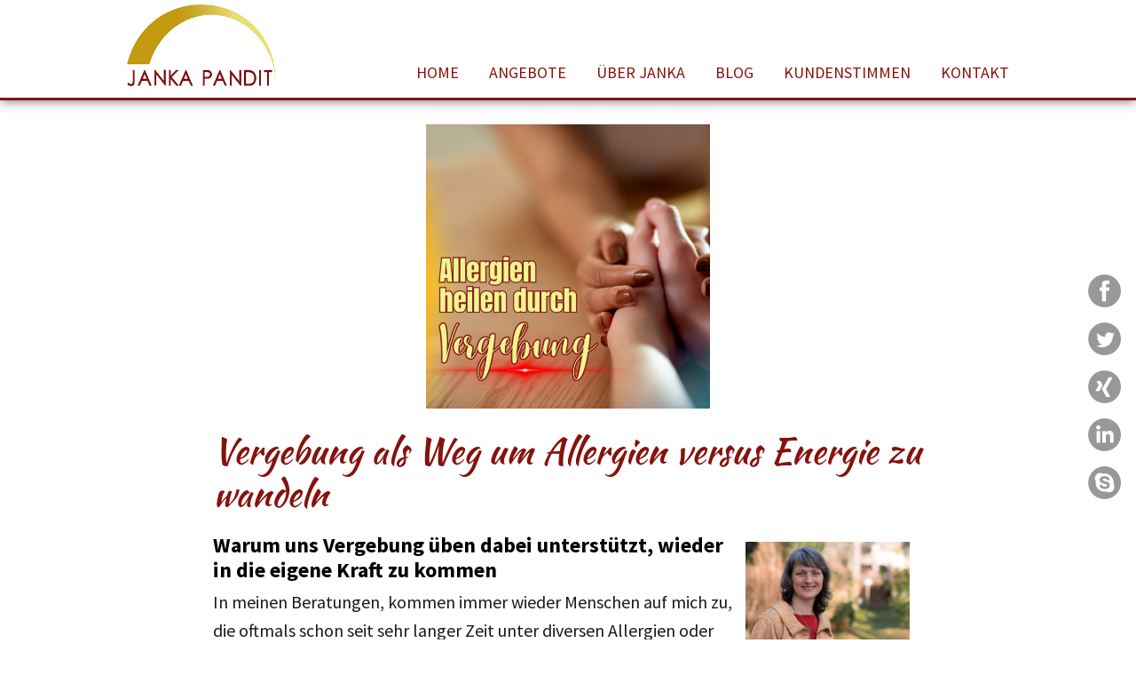

--- FILE ---
content_type: text/html; charset=UTF-8
request_url: https://www.jankapandit.com/vergebung_als-weg_um_allergien_vs_energie_zu_wandeln-2/
body_size: 18567
content:
<!DOCTYPE html>
<!--[if IE 7]>
<html class="ie ie7" lang="de">
<![endif]-->
<!--[if IE 8]>
<html class="ie ie8" lang="de">
<![endif]-->
<!--[if !(IE 7) & !(IE 8)]><!-->
<html lang="de">
<!--<![endif]-->
<head>
<meta charset="UTF-8" />
<meta name='viewport' content='width=device-width, initial-scale=1, maximum-scale=1, user-scalable=no' /> 
<title>Vergebung ein Weg um Allergien vs. Energie zu wandeln</title>
<link rel="profile" href="https://gmpg.org/xfn/11" />
<!-- <link rel="stylesheet" type="text/css" href="https://www.jankapandit.com//wp-content/themes/childtwentytwelve/MyFontsWebfontsKit.css"/> -->
<link rel="stylesheet" type="text/css" href="//www.jankapandit.com/wp-content/cache/wpfc-minified/8j2k5enp/hfsbb.css" media="all"/>
<!--!--link href='https://fonts.googleapis.com/css?family=Kaushan+Script|Source+Sans+Pro|Raleway' rel='stylesheet' type='text/css'-->
<!--link href='https://fonts.googleapis.com/css?family=Roboto+Slab:400,700' rel='stylesheet' type='text/css'-->
<!--link href="https://fonts.googleapis.com/css?family=Barlow+Condensed|Barlow+Semi+Condensed" rel="stylesheet"-->
<link rel="pingback" href="https://www.jankapandit.com/xmlrpc.php" />
<link rel="icon" href="https://www.jankapandit.com/wp-content/themes/childtwentytwelve/favicon.ico" type="image/x-icon" />
<link rel="shortcut icon" href="https://www.jankapandit.com/wp-content/themes/childtwentytwelve/favicon.ico" type="image/x-icon" />
<!--link href="https://fonts.googleapis.com/css?family=Source+Sans+Pro" rel="stylesheet"-->
<!--[if lt IE 9]>
<script src="https://www.jankapandit.com/wp-content/themes/twentytwelve/js/html5.js" type="text/javascript"></script>
<![endif]-->
<meta name='robots' content='index, follow, max-image-preview:large, max-snippet:-1, max-video-preview:-1' />
<style>img:is([sizes="auto" i], [sizes^="auto," i]) { contain-intrinsic-size: 3000px 1500px }</style>
<!-- This site is optimized with the Yoast SEO plugin v19.14 - https://yoast.com/wordpress/plugins/seo/ -->
<meta name="description" content="Warum uns Vergebung üben dabei unterstützt, wieder in die eigene Kraft zu kommen und welche 6 Schritte wichtig sind, um aus Allergien und Unverträglichkeiten wieder in gute Energie und Kraft zu kommen." />
<link rel="canonical" href="https://www.jankapandit.com/vergebung_als-weg_um_allergien_vs_energie_zu_wandeln-2/" />
<meta property="og:locale" content="de_DE" />
<meta property="og:type" content="article" />
<meta property="og:title" content="Vergebung ein Weg um Allergien vs. Energie zu wandeln" />
<meta property="og:description" content="Warum uns Vergebung üben dabei unterstützt, wieder in die eigene Kraft zu kommen und welche 6 Schritte wichtig sind, um aus Allergien und Unverträglichkeiten wieder in gute Energie und Kraft zu kommen." />
<meta property="og:url" content="https://www.jankapandit.com/vergebung_als-weg_um_allergien_vs_energie_zu_wandeln-2/" />
<meta property="og:site_name" content="Janka Pandit" />
<meta property="article:published_time" content="2019-02-27T16:30:11+00:00" />
<meta property="article:modified_time" content="2024-07-19T08:56:06+00:00" />
<meta property="og:image" content="https://www.jankapandit.com/wp-content/uploads/Vergebung_07.2024.png" />
<meta property="og:image:width" content="1080" />
<meta property="og:image:height" content="1080" />
<meta property="og:image:type" content="image/png" />
<meta name="author" content="Jens Haberland" />
<meta name="twitter:card" content="summary_large_image" />
<meta name="twitter:label1" content="Verfasst von" />
<meta name="twitter:data1" content="Jens Haberland" />
<meta name="twitter:label2" content="Geschätzte Lesezeit" />
<meta name="twitter:data2" content="5 Minuten" />
<script type="application/ld+json" class="yoast-schema-graph">{"@context":"https://schema.org","@graph":[{"@type":"WebPage","@id":"https://www.jankapandit.com/vergebung_als-weg_um_allergien_vs_energie_zu_wandeln-2/","url":"https://www.jankapandit.com/vergebung_als-weg_um_allergien_vs_energie_zu_wandeln-2/","name":"Vergebung ein Weg um Allergien vs. Energie zu wandeln","isPartOf":{"@id":"https://www.jankapandit.com/#website"},"primaryImageOfPage":{"@id":"https://www.jankapandit.com/vergebung_als-weg_um_allergien_vs_energie_zu_wandeln-2/#primaryimage"},"image":{"@id":"https://www.jankapandit.com/vergebung_als-weg_um_allergien_vs_energie_zu_wandeln-2/#primaryimage"},"thumbnailUrl":"https://www.jankapandit.com/wp-content/uploads/Vergebung_07.2024.png","datePublished":"2019-02-27T16:30:11+00:00","dateModified":"2024-07-19T08:56:06+00:00","author":{"@id":"https://www.jankapandit.com/#/schema/person/a80162af9ba7726fdc8aaa174d9b3147"},"description":"Warum uns Vergebung üben dabei unterstützt, wieder in die eigene Kraft zu kommen und welche 6 Schritte wichtig sind, um aus Allergien und Unverträglichkeiten wieder in gute Energie und Kraft zu kommen.","breadcrumb":{"@id":"https://www.jankapandit.com/vergebung_als-weg_um_allergien_vs_energie_zu_wandeln-2/#breadcrumb"},"inLanguage":"de","potentialAction":[{"@type":"ReadAction","target":["https://www.jankapandit.com/vergebung_als-weg_um_allergien_vs_energie_zu_wandeln-2/"]}]},{"@type":"ImageObject","inLanguage":"de","@id":"https://www.jankapandit.com/vergebung_als-weg_um_allergien_vs_energie_zu_wandeln-2/#primaryimage","url":"https://www.jankapandit.com/wp-content/uploads/Vergebung_07.2024.png","contentUrl":"https://www.jankapandit.com/wp-content/uploads/Vergebung_07.2024.png","width":1080,"height":1080},{"@type":"BreadcrumbList","@id":"https://www.jankapandit.com/vergebung_als-weg_um_allergien_vs_energie_zu_wandeln-2/#breadcrumb","itemListElement":[{"@type":"ListItem","position":1,"name":"Startseite","item":"https://www.jankapandit.com/"},{"@type":"ListItem","position":2,"name":"Vergebung als Weg um Allergien versus Energie zu wandeln"}]},{"@type":"WebSite","@id":"https://www.jankapandit.com/#website","url":"https://www.jankapandit.com/","name":"Janka Pandit","description":"Bewusst – Vital – Erfolgreich Online Beratungen","potentialAction":[{"@type":"SearchAction","target":{"@type":"EntryPoint","urlTemplate":"https://www.jankapandit.com/?s={search_term_string}"},"query-input":"required name=search_term_string"}],"inLanguage":"de"},{"@type":"Person","@id":"https://www.jankapandit.com/#/schema/person/a80162af9ba7726fdc8aaa174d9b3147","name":"Jens Haberland","image":{"@type":"ImageObject","inLanguage":"de","@id":"https://www.jankapandit.com/#/schema/person/image/","url":"https://secure.gravatar.com/avatar/88121984fcbc826fdbebb740fab5becd?s=96&d=mm&r=g","contentUrl":"https://secure.gravatar.com/avatar/88121984fcbc826fdbebb740fab5becd?s=96&d=mm&r=g","caption":"Jens Haberland"},"url":"https://www.jankapandit.com/author/mattheis/"}]}</script>
<!-- / Yoast SEO plugin. -->
<link rel="alternate" type="application/rss+xml" title="Janka Pandit &raquo; Feed" href="https://www.jankapandit.com/feed/" />
<link rel="alternate" type="application/rss+xml" title="Janka Pandit &raquo; Kommentar-Feed" href="https://www.jankapandit.com/comments/feed/" />
<link rel="alternate" type="application/rss+xml" title="Janka Pandit &raquo; Vergebung als Weg um Allergien versus Energie zu wandeln Kommentar-Feed" href="https://www.jankapandit.com/vergebung_als-weg_um_allergien_vs_energie_zu_wandeln-2/feed/" />
<!-- This site uses the Google Analytics by ExactMetrics plugin v8.2.4 - Using Analytics tracking - https://www.exactmetrics.com/ -->
<!-- Note: ExactMetrics is not currently configured on this site. The site owner needs to authenticate with Google Analytics in the ExactMetrics settings panel. -->
<!-- No tracking code set -->
<!-- / Google Analytics by ExactMetrics -->
<!-- <link rel='stylesheet' id='wp-block-library-css' href='https://www.jankapandit.com/wp-includes/css/dist/block-library/style.min.css?ver=6.7.3' type='text/css' media='all' /> -->
<link rel="stylesheet" type="text/css" href="//www.jankapandit.com/wp-content/cache/wpfc-minified/mb95w810/hfsbb.css" media="all"/>
<style id='wp-block-library-theme-inline-css' type='text/css'>
.wp-block-audio :where(figcaption){color:#555;font-size:13px;text-align:center}.is-dark-theme .wp-block-audio :where(figcaption){color:#ffffffa6}.wp-block-audio{margin:0 0 1em}.wp-block-code{border:1px solid #ccc;border-radius:4px;font-family:Menlo,Consolas,monaco,monospace;padding:.8em 1em}.wp-block-embed :where(figcaption){color:#555;font-size:13px;text-align:center}.is-dark-theme .wp-block-embed :where(figcaption){color:#ffffffa6}.wp-block-embed{margin:0 0 1em}.blocks-gallery-caption{color:#555;font-size:13px;text-align:center}.is-dark-theme .blocks-gallery-caption{color:#ffffffa6}:root :where(.wp-block-image figcaption){color:#555;font-size:13px;text-align:center}.is-dark-theme :root :where(.wp-block-image figcaption){color:#ffffffa6}.wp-block-image{margin:0 0 1em}.wp-block-pullquote{border-bottom:4px solid;border-top:4px solid;color:currentColor;margin-bottom:1.75em}.wp-block-pullquote cite,.wp-block-pullquote footer,.wp-block-pullquote__citation{color:currentColor;font-size:.8125em;font-style:normal;text-transform:uppercase}.wp-block-quote{border-left:.25em solid;margin:0 0 1.75em;padding-left:1em}.wp-block-quote cite,.wp-block-quote footer{color:currentColor;font-size:.8125em;font-style:normal;position:relative}.wp-block-quote:where(.has-text-align-right){border-left:none;border-right:.25em solid;padding-left:0;padding-right:1em}.wp-block-quote:where(.has-text-align-center){border:none;padding-left:0}.wp-block-quote.is-large,.wp-block-quote.is-style-large,.wp-block-quote:where(.is-style-plain){border:none}.wp-block-search .wp-block-search__label{font-weight:700}.wp-block-search__button{border:1px solid #ccc;padding:.375em .625em}:where(.wp-block-group.has-background){padding:1.25em 2.375em}.wp-block-separator.has-css-opacity{opacity:.4}.wp-block-separator{border:none;border-bottom:2px solid;margin-left:auto;margin-right:auto}.wp-block-separator.has-alpha-channel-opacity{opacity:1}.wp-block-separator:not(.is-style-wide):not(.is-style-dots){width:100px}.wp-block-separator.has-background:not(.is-style-dots){border-bottom:none;height:1px}.wp-block-separator.has-background:not(.is-style-wide):not(.is-style-dots){height:2px}.wp-block-table{margin:0 0 1em}.wp-block-table td,.wp-block-table th{word-break:normal}.wp-block-table :where(figcaption){color:#555;font-size:13px;text-align:center}.is-dark-theme .wp-block-table :where(figcaption){color:#ffffffa6}.wp-block-video :where(figcaption){color:#555;font-size:13px;text-align:center}.is-dark-theme .wp-block-video :where(figcaption){color:#ffffffa6}.wp-block-video{margin:0 0 1em}:root :where(.wp-block-template-part.has-background){margin-bottom:0;margin-top:0;padding:1.25em 2.375em}
</style>
<style id='classic-theme-styles-inline-css' type='text/css'>
/*! This file is auto-generated */
.wp-block-button__link{color:#fff;background-color:#32373c;border-radius:9999px;box-shadow:none;text-decoration:none;padding:calc(.667em + 2px) calc(1.333em + 2px);font-size:1.125em}.wp-block-file__button{background:#32373c;color:#fff;text-decoration:none}
</style>
<style id='global-styles-inline-css' type='text/css'>
:root{--wp--preset--aspect-ratio--square: 1;--wp--preset--aspect-ratio--4-3: 4/3;--wp--preset--aspect-ratio--3-4: 3/4;--wp--preset--aspect-ratio--3-2: 3/2;--wp--preset--aspect-ratio--2-3: 2/3;--wp--preset--aspect-ratio--16-9: 16/9;--wp--preset--aspect-ratio--9-16: 9/16;--wp--preset--color--black: #000000;--wp--preset--color--cyan-bluish-gray: #abb8c3;--wp--preset--color--white: #fff;--wp--preset--color--pale-pink: #f78da7;--wp--preset--color--vivid-red: #cf2e2e;--wp--preset--color--luminous-vivid-orange: #ff6900;--wp--preset--color--luminous-vivid-amber: #fcb900;--wp--preset--color--light-green-cyan: #7bdcb5;--wp--preset--color--vivid-green-cyan: #00d084;--wp--preset--color--pale-cyan-blue: #8ed1fc;--wp--preset--color--vivid-cyan-blue: #0693e3;--wp--preset--color--vivid-purple: #9b51e0;--wp--preset--color--blue: #21759b;--wp--preset--color--dark-gray: #444;--wp--preset--color--medium-gray: #9f9f9f;--wp--preset--color--light-gray: #e6e6e6;--wp--preset--gradient--vivid-cyan-blue-to-vivid-purple: linear-gradient(135deg,rgba(6,147,227,1) 0%,rgb(155,81,224) 100%);--wp--preset--gradient--light-green-cyan-to-vivid-green-cyan: linear-gradient(135deg,rgb(122,220,180) 0%,rgb(0,208,130) 100%);--wp--preset--gradient--luminous-vivid-amber-to-luminous-vivid-orange: linear-gradient(135deg,rgba(252,185,0,1) 0%,rgba(255,105,0,1) 100%);--wp--preset--gradient--luminous-vivid-orange-to-vivid-red: linear-gradient(135deg,rgba(255,105,0,1) 0%,rgb(207,46,46) 100%);--wp--preset--gradient--very-light-gray-to-cyan-bluish-gray: linear-gradient(135deg,rgb(238,238,238) 0%,rgb(169,184,195) 100%);--wp--preset--gradient--cool-to-warm-spectrum: linear-gradient(135deg,rgb(74,234,220) 0%,rgb(151,120,209) 20%,rgb(207,42,186) 40%,rgb(238,44,130) 60%,rgb(251,105,98) 80%,rgb(254,248,76) 100%);--wp--preset--gradient--blush-light-purple: linear-gradient(135deg,rgb(255,206,236) 0%,rgb(152,150,240) 100%);--wp--preset--gradient--blush-bordeaux: linear-gradient(135deg,rgb(254,205,165) 0%,rgb(254,45,45) 50%,rgb(107,0,62) 100%);--wp--preset--gradient--luminous-dusk: linear-gradient(135deg,rgb(255,203,112) 0%,rgb(199,81,192) 50%,rgb(65,88,208) 100%);--wp--preset--gradient--pale-ocean: linear-gradient(135deg,rgb(255,245,203) 0%,rgb(182,227,212) 50%,rgb(51,167,181) 100%);--wp--preset--gradient--electric-grass: linear-gradient(135deg,rgb(202,248,128) 0%,rgb(113,206,126) 100%);--wp--preset--gradient--midnight: linear-gradient(135deg,rgb(2,3,129) 0%,rgb(40,116,252) 100%);--wp--preset--font-size--small: 13px;--wp--preset--font-size--medium: 20px;--wp--preset--font-size--large: 36px;--wp--preset--font-size--x-large: 42px;--wp--preset--spacing--20: 0.44rem;--wp--preset--spacing--30: 0.67rem;--wp--preset--spacing--40: 1rem;--wp--preset--spacing--50: 1.5rem;--wp--preset--spacing--60: 2.25rem;--wp--preset--spacing--70: 3.38rem;--wp--preset--spacing--80: 5.06rem;--wp--preset--shadow--natural: 6px 6px 9px rgba(0, 0, 0, 0.2);--wp--preset--shadow--deep: 12px 12px 50px rgba(0, 0, 0, 0.4);--wp--preset--shadow--sharp: 6px 6px 0px rgba(0, 0, 0, 0.2);--wp--preset--shadow--outlined: 6px 6px 0px -3px rgba(255, 255, 255, 1), 6px 6px rgba(0, 0, 0, 1);--wp--preset--shadow--crisp: 6px 6px 0px rgba(0, 0, 0, 1);}:where(.is-layout-flex){gap: 0.5em;}:where(.is-layout-grid){gap: 0.5em;}body .is-layout-flex{display: flex;}.is-layout-flex{flex-wrap: wrap;align-items: center;}.is-layout-flex > :is(*, div){margin: 0;}body .is-layout-grid{display: grid;}.is-layout-grid > :is(*, div){margin: 0;}:where(.wp-block-columns.is-layout-flex){gap: 2em;}:where(.wp-block-columns.is-layout-grid){gap: 2em;}:where(.wp-block-post-template.is-layout-flex){gap: 1.25em;}:where(.wp-block-post-template.is-layout-grid){gap: 1.25em;}.has-black-color{color: var(--wp--preset--color--black) !important;}.has-cyan-bluish-gray-color{color: var(--wp--preset--color--cyan-bluish-gray) !important;}.has-white-color{color: var(--wp--preset--color--white) !important;}.has-pale-pink-color{color: var(--wp--preset--color--pale-pink) !important;}.has-vivid-red-color{color: var(--wp--preset--color--vivid-red) !important;}.has-luminous-vivid-orange-color{color: var(--wp--preset--color--luminous-vivid-orange) !important;}.has-luminous-vivid-amber-color{color: var(--wp--preset--color--luminous-vivid-amber) !important;}.has-light-green-cyan-color{color: var(--wp--preset--color--light-green-cyan) !important;}.has-vivid-green-cyan-color{color: var(--wp--preset--color--vivid-green-cyan) !important;}.has-pale-cyan-blue-color{color: var(--wp--preset--color--pale-cyan-blue) !important;}.has-vivid-cyan-blue-color{color: var(--wp--preset--color--vivid-cyan-blue) !important;}.has-vivid-purple-color{color: var(--wp--preset--color--vivid-purple) !important;}.has-black-background-color{background-color: var(--wp--preset--color--black) !important;}.has-cyan-bluish-gray-background-color{background-color: var(--wp--preset--color--cyan-bluish-gray) !important;}.has-white-background-color{background-color: var(--wp--preset--color--white) !important;}.has-pale-pink-background-color{background-color: var(--wp--preset--color--pale-pink) !important;}.has-vivid-red-background-color{background-color: var(--wp--preset--color--vivid-red) !important;}.has-luminous-vivid-orange-background-color{background-color: var(--wp--preset--color--luminous-vivid-orange) !important;}.has-luminous-vivid-amber-background-color{background-color: var(--wp--preset--color--luminous-vivid-amber) !important;}.has-light-green-cyan-background-color{background-color: var(--wp--preset--color--light-green-cyan) !important;}.has-vivid-green-cyan-background-color{background-color: var(--wp--preset--color--vivid-green-cyan) !important;}.has-pale-cyan-blue-background-color{background-color: var(--wp--preset--color--pale-cyan-blue) !important;}.has-vivid-cyan-blue-background-color{background-color: var(--wp--preset--color--vivid-cyan-blue) !important;}.has-vivid-purple-background-color{background-color: var(--wp--preset--color--vivid-purple) !important;}.has-black-border-color{border-color: var(--wp--preset--color--black) !important;}.has-cyan-bluish-gray-border-color{border-color: var(--wp--preset--color--cyan-bluish-gray) !important;}.has-white-border-color{border-color: var(--wp--preset--color--white) !important;}.has-pale-pink-border-color{border-color: var(--wp--preset--color--pale-pink) !important;}.has-vivid-red-border-color{border-color: var(--wp--preset--color--vivid-red) !important;}.has-luminous-vivid-orange-border-color{border-color: var(--wp--preset--color--luminous-vivid-orange) !important;}.has-luminous-vivid-amber-border-color{border-color: var(--wp--preset--color--luminous-vivid-amber) !important;}.has-light-green-cyan-border-color{border-color: var(--wp--preset--color--light-green-cyan) !important;}.has-vivid-green-cyan-border-color{border-color: var(--wp--preset--color--vivid-green-cyan) !important;}.has-pale-cyan-blue-border-color{border-color: var(--wp--preset--color--pale-cyan-blue) !important;}.has-vivid-cyan-blue-border-color{border-color: var(--wp--preset--color--vivid-cyan-blue) !important;}.has-vivid-purple-border-color{border-color: var(--wp--preset--color--vivid-purple) !important;}.has-vivid-cyan-blue-to-vivid-purple-gradient-background{background: var(--wp--preset--gradient--vivid-cyan-blue-to-vivid-purple) !important;}.has-light-green-cyan-to-vivid-green-cyan-gradient-background{background: var(--wp--preset--gradient--light-green-cyan-to-vivid-green-cyan) !important;}.has-luminous-vivid-amber-to-luminous-vivid-orange-gradient-background{background: var(--wp--preset--gradient--luminous-vivid-amber-to-luminous-vivid-orange) !important;}.has-luminous-vivid-orange-to-vivid-red-gradient-background{background: var(--wp--preset--gradient--luminous-vivid-orange-to-vivid-red) !important;}.has-very-light-gray-to-cyan-bluish-gray-gradient-background{background: var(--wp--preset--gradient--very-light-gray-to-cyan-bluish-gray) !important;}.has-cool-to-warm-spectrum-gradient-background{background: var(--wp--preset--gradient--cool-to-warm-spectrum) !important;}.has-blush-light-purple-gradient-background{background: var(--wp--preset--gradient--blush-light-purple) !important;}.has-blush-bordeaux-gradient-background{background: var(--wp--preset--gradient--blush-bordeaux) !important;}.has-luminous-dusk-gradient-background{background: var(--wp--preset--gradient--luminous-dusk) !important;}.has-pale-ocean-gradient-background{background: var(--wp--preset--gradient--pale-ocean) !important;}.has-electric-grass-gradient-background{background: var(--wp--preset--gradient--electric-grass) !important;}.has-midnight-gradient-background{background: var(--wp--preset--gradient--midnight) !important;}.has-small-font-size{font-size: var(--wp--preset--font-size--small) !important;}.has-medium-font-size{font-size: var(--wp--preset--font-size--medium) !important;}.has-large-font-size{font-size: var(--wp--preset--font-size--large) !important;}.has-x-large-font-size{font-size: var(--wp--preset--font-size--x-large) !important;}
:where(.wp-block-post-template.is-layout-flex){gap: 1.25em;}:where(.wp-block-post-template.is-layout-grid){gap: 1.25em;}
:where(.wp-block-columns.is-layout-flex){gap: 2em;}:where(.wp-block-columns.is-layout-grid){gap: 2em;}
:root :where(.wp-block-pullquote){font-size: 1.5em;line-height: 1.6;}
</style>
<!-- <link rel='stylesheet' id='contact-form-7-css' href='https://www.jankapandit.com/wp-content/plugins/contact-form-7/includes/css/styles.css?ver=6.0.2' type='text/css' media='all' /> -->
<link rel="stylesheet" type="text/css" href="//www.jankapandit.com/wp-content/cache/wpfc-minified/1b4unrf5/hfsbb.css" media="all"/>
<style id='responsive-menu-inline-css' type='text/css'>
/** This file is major component of this plugin so please don't try to edit here. */
#rmp_menu_trigger-2974 {
width: 55px;
height: 45px;
position: fixed;
top: 32px;
border-radius: 5px;
display: none;
text-decoration: none;
right: 8%;
background: #000000;
transition: transform 0.5s, background-color 0.5s;
}
#rmp_menu_trigger-2974:hover, #rmp_menu_trigger-2974:focus {
background: #000000;
text-decoration: unset;
}
#rmp_menu_trigger-2974.is-active {
background: #000000;
}
#rmp_menu_trigger-2974 .rmp-trigger-box {
width: 40px;
color: #ffffff;
}
#rmp_menu_trigger-2974 .rmp-trigger-icon-active, #rmp_menu_trigger-2974 .rmp-trigger-text-open {
display: none;
}
#rmp_menu_trigger-2974.is-active .rmp-trigger-icon-active, #rmp_menu_trigger-2974.is-active .rmp-trigger-text-open {
display: inline;
}
#rmp_menu_trigger-2974.is-active .rmp-trigger-icon-inactive, #rmp_menu_trigger-2974.is-active .rmp-trigger-text {
display: none;
}
#rmp_menu_trigger-2974 .rmp-trigger-label {
color: #ffffff;
pointer-events: none;
line-height: 13px;
font-family: inherit;
font-size: 14px;
display: inline;
text-transform: inherit;
}
#rmp_menu_trigger-2974 .rmp-trigger-label.rmp-trigger-label-top {
display: block;
margin-bottom: 12px;
}
#rmp_menu_trigger-2974 .rmp-trigger-label.rmp-trigger-label-bottom {
display: block;
margin-top: 12px;
}
#rmp_menu_trigger-2974 .responsive-menu-pro-inner {
display: block;
}
#rmp_menu_trigger-2974 .rmp-trigger-icon-inactive .rmp-font-icon {
color: #85130d;
}
#rmp_menu_trigger-2974 .responsive-menu-pro-inner, #rmp_menu_trigger-2974 .responsive-menu-pro-inner::before, #rmp_menu_trigger-2974 .responsive-menu-pro-inner::after {
width: 40px;
height: 4px;
background-color: #85130d;
border-radius: 4px;
position: absolute;
}
#rmp_menu_trigger-2974 .rmp-trigger-icon-active .rmp-font-icon {
color: #000000;
}
#rmp_menu_trigger-2974.is-active .responsive-menu-pro-inner, #rmp_menu_trigger-2974.is-active .responsive-menu-pro-inner::before, #rmp_menu_trigger-2974.is-active .responsive-menu-pro-inner::after {
background-color: #000000;
}
#rmp_menu_trigger-2974:hover .rmp-trigger-icon-inactive .rmp-font-icon {
color: #000000;
}
#rmp_menu_trigger-2974:not(.is-active):hover .responsive-menu-pro-inner, #rmp_menu_trigger-2974:not(.is-active):hover .responsive-menu-pro-inner::before, #rmp_menu_trigger-2974:not(.is-active):hover .responsive-menu-pro-inner::after {
background-color: #000000;
}
#rmp_menu_trigger-2974 .responsive-menu-pro-inner::before {
top: 10px;
}
#rmp_menu_trigger-2974 .responsive-menu-pro-inner::after {
bottom: 10px;
}
#rmp_menu_trigger-2974.is-active .responsive-menu-pro-inner::after {
bottom: 0;
}
/* Hamburger menu styling */
@media screen and (max-width: 859px) {
/** Menu Title Style */
/** Menu Additional Content Style */
#rmp_menu_trigger-2974 {
display: block;
}
#rmp-container-2974 {
position: fixed;
top: 0;
margin: 0;
transition: transform 0.5s;
overflow: auto;
display: block;
width: 65%;
max-width: 246px;
background-color: #cccccc;
background-image: url("");
height: 100%;
right: 0;
padding-top: 0px;
padding-left: 0px;
padding-bottom: 0px;
padding-right: 0px;
}
#rmp-menu-wrap-2974 {
padding-top: 0px;
padding-left: 0px;
padding-bottom: 0px;
padding-right: 0px;
background-color: #ededed;
}
#rmp-menu-wrap-2974 .rmp-menu, #rmp-menu-wrap-2974 .rmp-submenu {
width: 100%;
box-sizing: border-box;
margin: 0;
padding: 0;
}
#rmp-menu-wrap-2974 .rmp-submenu-depth-1 .rmp-menu-item-link {
padding-left: 10%;
}
#rmp-menu-wrap-2974 .rmp-submenu-depth-2 .rmp-menu-item-link {
padding-left: 15%;
}
#rmp-menu-wrap-2974 .rmp-submenu-depth-3 .rmp-menu-item-link {
padding-left: 20%;
}
#rmp-menu-wrap-2974 .rmp-submenu-depth-4 .rmp-menu-item-link {
padding-left: 25%;
}
#rmp-menu-wrap-2974 .rmp-submenu.rmp-submenu-open {
display: block;
}
#rmp-menu-wrap-2974 .rmp-menu-item {
width: 100%;
list-style: none;
margin: 0;
}
#rmp-menu-wrap-2974 .rmp-menu-item-link {
height: 40px;
line-height: 40px;
font-size: 18px;
border-bottom: 1px solid #212121;
font-family: inherit;
color: #ffffff;
text-align: center;
background-color: #212121;
font-weight: normal;
letter-spacing: 0px;
display: block;
box-sizing: border-box;
width: 100%;
text-decoration: none;
position: relative;
overflow: hidden;
transition: background-color 0.5s, border-color 0.5s, 0.5s;
padding: 0 5%;
padding-right: 50px;
}
#rmp-menu-wrap-2974 .rmp-menu-item-link:after, #rmp-menu-wrap-2974 .rmp-menu-item-link:before {
display: none;
}
#rmp-menu-wrap-2974 .rmp-menu-item-link:hover, #rmp-menu-wrap-2974 .rmp-menu-item-link:focus {
color: #ffffff;
border-color: #85130d;
background-color: #3f3f3f;
}
#rmp-menu-wrap-2974 .rmp-menu-item-link:focus {
outline: none;
border-color: unset;
box-shadow: unset;
}
#rmp-menu-wrap-2974 .rmp-menu-item-link .rmp-font-icon {
height: 40px;
line-height: 40px;
margin-right: 10px;
font-size: 18px;
}
#rmp-menu-wrap-2974 .rmp-menu-current-item .rmp-menu-item-link {
color: #ffffff;
border-color: #85130d;
background-color: #212121;
}
#rmp-menu-wrap-2974 .rmp-menu-current-item .rmp-menu-item-link:hover, #rmp-menu-wrap-2974 .rmp-menu-current-item .rmp-menu-item-link:focus {
color: #ffffff;
border-color: #85130d;
background-color: #3f3f3f;
}
#rmp-menu-wrap-2974 .rmp-menu-subarrow {
position: absolute;
top: 0;
bottom: 0;
text-align: center;
overflow: hidden;
background-size: cover;
overflow: hidden;
right: 0;
border-left-style: solid;
border-left-color: #212121;
border-left-width: 1px;
height: 40px;
width: 40px;
color: #ffffff;
background-color: #212121;
}
#rmp-menu-wrap-2974 .rmp-menu-subarrow svg {
fill: #ffffff;
}
#rmp-menu-wrap-2974 .rmp-menu-subarrow:hover {
color: #ffffff;
border-color: #3f3f3f;
background-color: #3f3f3f;
}
#rmp-menu-wrap-2974 .rmp-menu-subarrow:hover svg {
fill: #ffffff;
}
#rmp-menu-wrap-2974 .rmp-menu-subarrow .rmp-font-icon {
margin-right: unset;
}
#rmp-menu-wrap-2974 .rmp-menu-subarrow * {
vertical-align: middle;
line-height: 40px;
}
#rmp-menu-wrap-2974 .rmp-menu-subarrow-active {
display: block;
background-size: cover;
color: #ffffff;
border-color: #212121;
background-color: #212121;
}
#rmp-menu-wrap-2974 .rmp-menu-subarrow-active svg {
fill: #ffffff;
}
#rmp-menu-wrap-2974 .rmp-menu-subarrow-active:hover {
color: #ffffff;
border-color: #3f3f3f;
background-color: #3f3f3f;
}
#rmp-menu-wrap-2974 .rmp-menu-subarrow-active:hover svg {
fill: #ffffff;
}
#rmp-menu-wrap-2974 .rmp-submenu {
display: none;
}
#rmp-menu-wrap-2974 .rmp-submenu .rmp-menu-item-link {
height: 40px;
line-height: 40px;
letter-spacing: 0px;
font-size: 18px;
border-bottom: 1px solid #212121;
font-family: inherit;
font-weight: normal;
color: #ffffff;
text-align: center;
background-color: #212121;
}
#rmp-menu-wrap-2974 .rmp-submenu .rmp-menu-item-link:hover, #rmp-menu-wrap-2974 .rmp-submenu .rmp-menu-item-link:focus {
color: #ffffff;
border-color: #85130d;
background-color: #3f3f3f;
}
#rmp-menu-wrap-2974 .rmp-submenu .rmp-menu-current-item .rmp-menu-item-link {
color: #ffffff;
border-color: #85130d;
background-color: #212121;
}
#rmp-menu-wrap-2974 .rmp-submenu .rmp-menu-current-item .rmp-menu-item-link:hover, #rmp-menu-wrap-2974 .rmp-submenu .rmp-menu-current-item .rmp-menu-item-link:focus {
color: #ffffff;
border-color: #85130d;
background-color: #3f3f3f;
}
#rmp-menu-wrap-2974 .rmp-submenu .rmp-menu-subarrow {
right: 0;
border-right: unset;
border-left-style: solid;
border-left-color: #1d4354;
border-left-width: 0px;
height: 39px;
line-height: 39px;
width: 40px;
color: #fff;
background-color: inherit;
}
#rmp-menu-wrap-2974 .rmp-submenu .rmp-menu-subarrow:hover {
color: #fff;
border-color: #3f3f3f;
background-color: inherit;
}
#rmp-menu-wrap-2974 .rmp-submenu .rmp-menu-subarrow-active {
color: #fff;
border-color: #1d4354;
background-color: inherit;
}
#rmp-menu-wrap-2974 .rmp-submenu .rmp-menu-subarrow-active:hover {
color: #fff;
border-color: #3f3f3f;
background-color: inherit;
}
#rmp-menu-wrap-2974 .rmp-menu-item-description {
margin: 0;
padding: 5px 5%;
opacity: 0.8;
color: #ffffff;
}
#rmp-search-box-2974 {
display: block;
padding-top: 0px;
padding-left: 5%;
padding-bottom: 0px;
padding-right: 5%;
}
#rmp-search-box-2974 .rmp-search-form {
margin: 0;
}
#rmp-search-box-2974 .rmp-search-box {
background: #ffffff;
border: 1px solid #dadada;
color: #333333;
width: 100%;
padding: 0 5%;
border-radius: 30px;
height: 45px;
-webkit-appearance: none;
}
#rmp-search-box-2974 .rmp-search-box::placeholder {
color: #c7c7cd;
}
#rmp-search-box-2974 .rmp-search-box:focus {
background-color: #ffffff;
outline: 2px solid #dadada;
color: #333333;
}
#rmp-menu-title-2974 {
background-color: #ffffff;
color: #85130d;
text-align: left;
font-size: 19px;
padding-top: 10%;
padding-left: 5%;
padding-bottom: 0%;
padding-right: 5%;
font-weight: 400;
transition: background-color 0.5s, border-color 0.5s, color 0.5s;
}
#rmp-menu-title-2974:hover {
background-color: #ffffff;
color: #85130d;
}
#rmp-menu-title-2974 > .rmp-menu-title-link {
color: #85130d;
width: 100%;
background-color: unset;
text-decoration: none;
}
#rmp-menu-title-2974 > .rmp-menu-title-link:hover {
color: #85130d;
}
#rmp-menu-title-2974 .rmp-font-icon {
font-size: 19px;
}
#rmp-menu-additional-content-2974 {
padding-top: 0px;
padding-left: 5%;
padding-bottom: 0px;
padding-right: 5%;
color: #ffffff;
text-align: center;
font-size: 16px;
}
}
/**
This file contents common styling of menus.
*/
.rmp-container {
display: none;
visibility: visible;
padding: 0px 0px 0px 0px;
z-index: 99998;
transition: all 0.3s;
/** Scrolling bar in menu setting box **/
}
.rmp-container.rmp-fade-top, .rmp-container.rmp-fade-left, .rmp-container.rmp-fade-right, .rmp-container.rmp-fade-bottom {
display: none;
}
.rmp-container.rmp-slide-left, .rmp-container.rmp-push-left {
transform: translateX(-100%);
-ms-transform: translateX(-100%);
-webkit-transform: translateX(-100%);
-moz-transform: translateX(-100%);
}
.rmp-container.rmp-slide-left.rmp-menu-open, .rmp-container.rmp-push-left.rmp-menu-open {
transform: translateX(0);
-ms-transform: translateX(0);
-webkit-transform: translateX(0);
-moz-transform: translateX(0);
}
.rmp-container.rmp-slide-right, .rmp-container.rmp-push-right {
transform: translateX(100%);
-ms-transform: translateX(100%);
-webkit-transform: translateX(100%);
-moz-transform: translateX(100%);
}
.rmp-container.rmp-slide-right.rmp-menu-open, .rmp-container.rmp-push-right.rmp-menu-open {
transform: translateX(0);
-ms-transform: translateX(0);
-webkit-transform: translateX(0);
-moz-transform: translateX(0);
}
.rmp-container.rmp-slide-top, .rmp-container.rmp-push-top {
transform: translateY(-100%);
-ms-transform: translateY(-100%);
-webkit-transform: translateY(-100%);
-moz-transform: translateY(-100%);
}
.rmp-container.rmp-slide-top.rmp-menu-open, .rmp-container.rmp-push-top.rmp-menu-open {
transform: translateY(0);
-ms-transform: translateY(0);
-webkit-transform: translateY(0);
-moz-transform: translateY(0);
}
.rmp-container.rmp-slide-bottom, .rmp-container.rmp-push-bottom {
transform: translateY(100%);
-ms-transform: translateY(100%);
-webkit-transform: translateY(100%);
-moz-transform: translateY(100%);
}
.rmp-container.rmp-slide-bottom.rmp-menu-open, .rmp-container.rmp-push-bottom.rmp-menu-open {
transform: translateX(0);
-ms-transform: translateX(0);
-webkit-transform: translateX(0);
-moz-transform: translateX(0);
}
.rmp-container::-webkit-scrollbar {
width: 0px;
}
.rmp-container ::-webkit-scrollbar-track {
box-shadow: inset 0 0 5px transparent;
}
.rmp-container ::-webkit-scrollbar-thumb {
background: transparent;
}
.rmp-container ::-webkit-scrollbar-thumb:hover {
background: transparent;
}
.rmp-container .rmp-menu-wrap .rmp-menu {
transition: none;
border-radius: 0;
box-shadow: none;
background: none;
border: 0;
bottom: auto;
box-sizing: border-box;
clip: auto;
color: #666;
display: block;
float: none;
font-family: inherit;
font-size: 14px;
height: auto;
left: auto;
line-height: 1.7;
list-style-type: none;
margin: 0;
min-height: auto;
max-height: none;
opacity: 1;
outline: none;
overflow: visible;
padding: 0;
position: relative;
pointer-events: auto;
right: auto;
text-align: left;
text-decoration: none;
text-indent: 0;
text-transform: none;
transform: none;
top: auto;
visibility: inherit;
width: auto;
word-wrap: break-word;
white-space: normal;
}
.rmp-container .rmp-menu-additional-content {
display: block;
word-break: break-word;
}
.rmp-container .rmp-menu-title {
display: flex;
flex-direction: column;
}
.rmp-container .rmp-menu-title .rmp-menu-title-image {
max-width: 100%;
margin-bottom: 15px;
display: block;
margin: auto;
margin-bottom: 15px;
}
button.rmp_menu_trigger {
z-index: 999999;
overflow: hidden;
outline: none;
border: 0;
display: none;
margin: 0;
transition: transform 0.5s, background-color 0.5s;
padding: 0;
}
button.rmp_menu_trigger .responsive-menu-pro-inner::before, button.rmp_menu_trigger .responsive-menu-pro-inner::after {
content: "";
display: block;
}
button.rmp_menu_trigger .responsive-menu-pro-inner::before {
top: 10px;
}
button.rmp_menu_trigger .responsive-menu-pro-inner::after {
bottom: 10px;
}
button.rmp_menu_trigger .rmp-trigger-box {
width: 40px;
display: inline-block;
position: relative;
pointer-events: none;
vertical-align: super;
}
.admin-bar .rmp-container, .admin-bar .rmp_menu_trigger {
margin-top: 32px !important;
}
@media screen and (max-width: 782px) {
.admin-bar .rmp-container, .admin-bar .rmp_menu_trigger {
margin-top: 46px !important;
}
}
/*  Menu Trigger Boring Animation */
.rmp-menu-trigger-boring .responsive-menu-pro-inner {
transition-property: none;
}
.rmp-menu-trigger-boring .responsive-menu-pro-inner::after, .rmp-menu-trigger-boring .responsive-menu-pro-inner::before {
transition-property: none;
}
.rmp-menu-trigger-boring.is-active .responsive-menu-pro-inner {
transform: rotate(45deg);
}
.rmp-menu-trigger-boring.is-active .responsive-menu-pro-inner:before {
top: 0;
opacity: 0;
}
.rmp-menu-trigger-boring.is-active .responsive-menu-pro-inner:after {
bottom: 0;
transform: rotate(-90deg);
}
</style>
<!-- <link rel='stylesheet' id='dashicons-css' href='https://www.jankapandit.com/wp-includes/css/dashicons.min.css?ver=6.7.3' type='text/css' media='all' /> -->
<!-- <link rel='stylesheet' id='spu-public-css-css' href='https://www.jankapandit.com/wp-content/plugins/popups/public/assets/css/public.css?ver=1.9.3.8' type='text/css' media='all' /> -->
<!-- <link rel='stylesheet' id='twentytwelve-style-css' href='https://www.jankapandit.com/wp-content/themes/childtwentytwelve/style.css?ver=20221101' type='text/css' media='all' /> -->
<!-- <link rel='stylesheet' id='twentytwelve-block-style-css' href='https://www.jankapandit.com/wp-content/themes/twentytwelve/css/blocks.css?ver=20190406' type='text/css' media='all' /> -->
<link rel="stylesheet" type="text/css" href="//www.jankapandit.com/wp-content/cache/wpfc-minified/kzrc7bt8/hfsbb.css" media="all"/>
<!--[if lt IE 9]>
<link rel='stylesheet' id='twentytwelve-ie-css' href='https://www.jankapandit.com/wp-content/themes/twentytwelve/css/ie.css?ver=20150214' type='text/css' media='all' />
<![endif]-->
<!-- <link rel='stylesheet' id='js_composer_front-css' href='https://www.jankapandit.com/wp-content/plugins/js_composer/assets/css/js_composer.min.css?ver=6.10.0' type='text/css' media='all' /> -->
<!-- <link rel='stylesheet' id='js_composer_custom_css-css' href='//www.jankapandit.com/wp-content/uploads/js_composer/custom.css?ver=6.10.0' type='text/css' media='all' /> -->
<link rel="stylesheet" type="text/css" href="//www.jankapandit.com/wp-content/cache/wpfc-minified/oahlz24/hfsbb.css" media="all"/>
<script src='//www.jankapandit.com/wp-content/cache/wpfc-minified/qhzs3jx/hfsbb.js' type="text/javascript"></script>
<!-- <script type="text/javascript" src="https://www.jankapandit.com/wp-includes/js/jquery/jquery.min.js?ver=3.7.1" id="jquery-core-js"></script> -->
<!-- <script type="text/javascript" src="https://www.jankapandit.com/wp-includes/js/jquery/jquery-migrate.min.js?ver=3.4.1" id="jquery-migrate-js"></script> -->
<script type="text/javascript" id="rmp_menu_scripts-js-extra">
/* <![CDATA[ */
var rmp_menu = {"ajaxURL":"https:\/\/www.jankapandit.com\/wp-admin\/admin-ajax.php","wp_nonce":"adbc8ceefe","menu":[{"menu_theme":"Default","theme_type":"default","theme_location_menu":"0","submenu_submenu_arrow_width":"40","submenu_submenu_arrow_width_unit":"px","submenu_submenu_arrow_height":"39","submenu_submenu_arrow_height_unit":"px","submenu_arrow_position":"right","submenu_sub_arrow_background_colour":"","submenu_sub_arrow_background_hover_colour":"","submenu_sub_arrow_background_colour_active":"","submenu_sub_arrow_background_hover_colour_active":"","submenu_sub_arrow_border_width":"","submenu_sub_arrow_border_width_unit":"px","submenu_sub_arrow_border_colour":"#1d4354","submenu_sub_arrow_border_hover_colour":"#3f3f3f","submenu_sub_arrow_border_colour_active":"#1d4354","submenu_sub_arrow_border_hover_colour_active":"#3f3f3f","submenu_sub_arrow_shape_colour":"#fff","submenu_sub_arrow_shape_hover_colour":"#fff","submenu_sub_arrow_shape_colour_active":"#fff","submenu_sub_arrow_shape_hover_colour_active":"#fff","use_header_bar":"off","header_bar_items_order":{"logo":"off","title":"on","additional content":"off","menu":"on","search":"off"},"header_bar_title":"Responsive Menu","header_bar_html_content":"","header_bar_logo":"","header_bar_logo_link":"","header_bar_logo_width":"","header_bar_logo_width_unit":"%","header_bar_logo_height":"","header_bar_logo_height_unit":"px","header_bar_height":"80","header_bar_height_unit":"px","header_bar_padding":{"top":"0px","right":"5%","bottom":"0px","left":"5%"},"header_bar_font":"","header_bar_font_size":"14","header_bar_font_size_unit":"px","header_bar_text_color":"#ffffff","header_bar_background_color":"#1d4354","header_bar_breakpoint":"8000","header_bar_position_type":"fixed","header_bar_adjust_page":"on","header_bar_scroll_enable":"off","header_bar_scroll_background_color":"#36bdf6","mobile_breakpoint":"600","tablet_breakpoint":"859","transition_speed":"0.5","sub_menu_speed":"0.2","show_menu_on_page_load":"off","menu_disable_scrolling":"off","menu_overlay":"off","menu_overlay_colour":"rgba(0,0,0,0.7)","desktop_menu_width":"","desktop_menu_width_unit":"%","desktop_menu_positioning":"absolute","desktop_menu_side":"left","desktop_menu_to_hide":"","use_current_theme_location":"off","mega_menu":{"225":"off","227":"off","229":"off","228":"off","226":"off"},"desktop_submenu_open_animation":"none","desktop_submenu_open_animation_speed":"100ms","desktop_submenu_open_on_click":"off","desktop_menu_hide_and_show":"off","menu_name":"Default Menu","menu_to_use":"menu-1","different_menu_for_mobile":"off","menu_to_use_in_mobile":"main-menu","use_mobile_menu":"on","use_tablet_menu":"on","use_desktop_menu":"off","menu_display_on":"all-pages","menu_to_hide":"","submenu_descriptions_on":"off","custom_walker":"","menu_background_colour":"#ededed","menu_depth":"5","smooth_scroll_on":"off","smooth_scroll_speed":"500","menu_font_icons":{"id":["225"],"icon":[""]},"menu_links_height":"40","menu_links_height_unit":"px","menu_links_line_height":"40","menu_links_line_height_unit":"px","menu_depth_0":"5","menu_depth_0_unit":"%","menu_font_size":"18","menu_font_size_unit":"px","menu_font":"","menu_font_weight":"normal","menu_text_alignment":"center","menu_text_letter_spacing":"","menu_word_wrap":"off","menu_link_colour":"#ffffff","menu_link_hover_colour":"#ffffff","menu_current_link_colour":"#ffffff","menu_current_link_hover_colour":"#ffffff","menu_item_background_colour":"#212121","menu_item_background_hover_colour":"#3f3f3f","menu_current_item_background_colour":"#212121","menu_current_item_background_hover_colour":"#3f3f3f","menu_border_width":"1","menu_border_width_unit":"px","menu_item_border_colour":"#212121","menu_item_border_colour_hover":"#85130d","menu_current_item_border_colour":"#85130d","menu_current_item_border_hover_colour":"#85130d","submenu_links_height":"40","submenu_links_height_unit":"px","submenu_links_line_height":"40","submenu_links_line_height_unit":"px","menu_depth_side":"left","menu_depth_1":"10","menu_depth_1_unit":"%","menu_depth_2":"15","menu_depth_2_unit":"%","menu_depth_3":"20","menu_depth_3_unit":"%","menu_depth_4":"25","menu_depth_4_unit":"%","submenu_item_background_colour":"#212121","submenu_item_background_hover_colour":"#3f3f3f","submenu_current_item_background_colour":"#212121","submenu_current_item_background_hover_colour":"#3f3f3f","submenu_border_width":"1","submenu_border_width_unit":"px","submenu_item_border_colour":"#212121","submenu_item_border_colour_hover":"#85130d","submenu_current_item_border_colour":"#85130d","submenu_current_item_border_hover_colour":"#85130d","submenu_font_size":"18","submenu_font_size_unit":"px","submenu_font":"","submenu_font_weight":"normal","submenu_text_letter_spacing":"","submenu_text_alignment":"center","submenu_link_colour":"#ffffff","submenu_link_hover_colour":"#ffffff","submenu_current_link_colour":"#ffffff","submenu_current_link_hover_colour":"#ffffff","inactive_arrow_shape":"?","active_arrow_shape":"?","inactive_arrow_font_icon":"<span class=\"rmp-font-icon dashicons dashicons-arrow-down-alt \"><\/span>","active_arrow_font_icon":"<span class=\"rmp-font-icon dashicons dashicons-arrow-down-alt \"><\/span>","inactive_arrow_image":"","active_arrow_image":"","submenu_arrow_width":"40","submenu_arrow_width_unit":"px","submenu_arrow_height":"40","submenu_arrow_height_unit":"px","arrow_position":"right","menu_sub_arrow_shape_colour":"#ffffff","menu_sub_arrow_shape_hover_colour":"#ffffff","menu_sub_arrow_shape_colour_active":"#ffffff","menu_sub_arrow_shape_hover_colour_active":"#ffffff","menu_sub_arrow_border_width":"1","menu_sub_arrow_border_width_unit":"px","menu_sub_arrow_border_colour":"#212121","menu_sub_arrow_border_hover_colour":"#3f3f3f","menu_sub_arrow_border_colour_active":"#212121","menu_sub_arrow_border_hover_colour_active":"#3f3f3f","menu_sub_arrow_background_colour":"#212121","menu_sub_arrow_background_hover_colour":"#3f3f3f","menu_sub_arrow_background_colour_active":"#212121","menu_sub_arrow_background_hover_colour_active":"#3f3f3f","fade_submenus":"off","fade_submenus_side":"left","fade_submenus_delay":"100","fade_submenus_speed":"500","use_slide_effect":"off","slide_effect_back_to_text":"Back","accordion_animation":"off","auto_expand_all_submenus":"off","auto_expand_current_submenus":"off","menu_item_click_to_trigger_submenu":"off","button_width":"55","button_width_unit":"px","button_height":"45","button_height_unit":"px","button_background_colour":"#000000","button_background_colour_hover":"#000000","button_background_colour_active":"#000000","toggle_button_border_radius":"5","button_transparent_background":"off","button_left_or_right":"right","button_position_type":"fixed","button_distance_from_side":"8","button_distance_from_side_unit":"%","button_top":"32","button_top_unit":"px","button_push_with_animation":"on","button_click_animation":"boring","button_line_margin":"6","button_line_margin_unit":"px","button_line_width":"40","button_line_width_unit":"px","button_line_height":"4","button_line_height_unit":"px","button_line_colour":"#85130d","button_line_colour_hover":"#000000","button_line_colour_active":"#000000","button_font_icon":"","button_font_icon_when_clicked":"","button_image":"","button_image_when_clicked":"","button_title":"","button_title_open":"","button_title_position":"left","menu_container_columns":"","button_font":"","button_font_size":"14","button_font_size_unit":"px","button_title_line_height":"13","button_title_line_height_unit":"px","button_text_colour":"#ffffff","button_trigger_type_click":"on","button_trigger_type_hover":"off","button_click_trigger":"#responsive-menu-button","items_order":{"title":"on","menu":"on","search":"","additional content":""},"menu_title":"","menu_title_link":"","menu_title_link_location":"_self","menu_title_image":"https:\/\/www.jankapandit.com\/wp-content\/uploads\/lotus-transparent-2.png","menu_title_font_icon":"","menu_title_section_padding":{"top":"10%","right":"5%","bottom":"0%","left":"5%"},"menu_title_background_colour":"#ffffff","menu_title_background_hover_colour":"#ffffff","menu_title_font_size":"19","menu_title_font_size_unit":"px","menu_title_alignment":"left","menu_title_font_weight":"400","menu_title_font_family":"","menu_title_colour":"#85130d","menu_title_hover_colour":"#85130d","menu_title_image_width":"","menu_title_image_width_unit":"%","menu_title_image_height":"","menu_title_image_height_unit":"px","menu_additional_content":"","menu_additional_section_padding":{"top":"0px","right":"5%","bottom":"0px","left":"5%"},"menu_additional_content_font_size":"16","menu_additional_content_font_size_unit":"px","menu_additional_content_alignment":"center","menu_additional_content_colour":"#ffffff","menu_search_box_text":"Search","menu_search_box_code":"","menu_search_section_padding":{"top":"0px","right":"5%","bottom":"0px","left":"5%"},"menu_search_box_height":"45","menu_search_box_height_unit":"px","menu_search_box_border_radius":"30","menu_search_box_text_colour":"#333333","menu_search_box_background_colour":"#ffffff","menu_search_box_placeholder_colour":"#c7c7cd","menu_search_box_border_colour":"#dadada","menu_section_padding":{"top":"0px","right":"0px","bottom":"0px","left":"0px"},"menu_width":"65","menu_width_unit":"%","menu_maximum_width":"246","menu_maximum_width_unit":"px","menu_minimum_width":"","menu_minimum_width_unit":"px","menu_auto_height":"off","menu_container_padding":{"top":"0px","right":"0px","bottom":"0px","left":"0px"},"menu_container_background_colour":"#cccccc","menu_background_image":"","animation_type":"slide","menu_appear_from":"right","animation_speed":"0.5","page_wrapper":"","menu_close_on_body_click":"on","menu_close_on_scroll":"off","menu_close_on_link_click":"on","enable_touch_gestures":"off","hamburger_position_selector":"","menu_id":2974,"active_toggle_contents":"<span class=\"rmp-font-icon dashicons dashicons-arrow-down-alt \"><\/span>","inactive_toggle_contents":"<span class=\"rmp-font-icon dashicons dashicons-arrow-down-alt \"><\/span>"}]};
/* ]]> */
</script>
<script src='//www.jankapandit.com/wp-content/cache/wpfc-minified/knvq9jbj/hfsbb.js' type="text/javascript"></script>
<!-- <script type="text/javascript" src="https://www.jankapandit.com/wp-content/plugins/responsive-menu/v4.0.0/assets/js/rmp-menu.js?ver=4.5.0" id="rmp_menu_scripts-js"></script> -->
<link rel="https://api.w.org/" href="https://www.jankapandit.com/wp-json/" /><link rel="alternate" title="JSON" type="application/json" href="https://www.jankapandit.com/wp-json/wp/v2/posts/1909" /><link rel="EditURI" type="application/rsd+xml" title="RSD" href="https://www.jankapandit.com/xmlrpc.php?rsd" />
<meta name="generator" content="WordPress 6.7.3" />
<link rel='shortlink' href='https://www.jankapandit.com/?p=1909' />
<link rel="alternate" title="oEmbed (JSON)" type="application/json+oembed" href="https://www.jankapandit.com/wp-json/oembed/1.0/embed?url=https%3A%2F%2Fwww.jankapandit.com%2Fvergebung_als-weg_um_allergien_vs_energie_zu_wandeln-2%2F" />
<link rel="alternate" title="oEmbed (XML)" type="text/xml+oembed" href="https://www.jankapandit.com/wp-json/oembed/1.0/embed?url=https%3A%2F%2Fwww.jankapandit.com%2Fvergebung_als-weg_um_allergien_vs_energie_zu_wandeln-2%2F&#038;format=xml" />
<!-- Global site tag (gtag.js) - Google Analytics -->
<script async src="https://www.googletagmanager.com/gtag/js?id=G-X80ZYE1J6S"></script>
<script>
window.dataLayer = window.dataLayer || [];
function gtag(){dataLayer.push(arguments);}
gtag('js', new Date());
gtag('config', 'G-X80ZYE1J6S');
</script><style id="mystickymenu" type="text/css">#mysticky-nav { width:100%; position: static; height: auto !important; }#mysticky-nav.wrapfixed { position:fixed; left: 0px; margin-top:0px;  z-index: 1000; -webkit-transition: 0.3s; -moz-transition: 0.3s; -o-transition: 0.3s; transition: 0.3s; -ms-filter:"progid:DXImageTransform.Microsoft.Alpha(Opacity=93)"; filter: alpha(opacity=93); opacity:0.93; background-color: #ffffff;}#mysticky-nav.wrapfixed .myfixed{ background-color: #ffffff; position: relative;top: auto;left: auto;right: auto;}.myfixed { margin:0 auto!important; float:none!important; border:0px!important; background:none!important; max-width:100%!important; }</style>			<style type="text/css">
</style>
<style type="text/css">
#totop {
position: fixed;
right: 30px;
bottom: 30px;
display: none;
outline: none;
}
</style><meta name="generator" content="Powered by WPBakery Page Builder - drag and drop page builder for WordPress."/>
<link rel="icon" href="https://www.jankapandit.com/wp-content/uploads/cropped-Janka-Pandit-Logo-favi-32x32.png" sizes="32x32" />
<link rel="icon" href="https://www.jankapandit.com/wp-content/uploads/cropped-Janka-Pandit-Logo-favi-192x192.png" sizes="192x192" />
<link rel="apple-touch-icon" href="https://www.jankapandit.com/wp-content/uploads/cropped-Janka-Pandit-Logo-favi-180x180.png" />
<meta name="msapplication-TileImage" content="https://www.jankapandit.com/wp-content/uploads/cropped-Janka-Pandit-Logo-favi-270x270.png" />
<style type="text/css" id="wp-custom-css">
/*
Füge deinen eigenen CSS-Code nach diesem Kommentar hinter dem abschließenden Schrägstrich ein. 
Klicke auf das Hilfe-Symbol oben, um mehr zu erfahren.
*/
/* Custom */
.wp_b_linkcolour a {color: #bd9b3b !important;}
div.wp_b_bulletcolor ul li::marker, div.wp_b_bulletcolor 
ol li::marker {
color: #7c1a17;
}
/* Menu */
#rmp_menu_trigger-2974 {background: #fff;}
/* Dropdown Scrollbar machen */
ul.sub-menu {   
overflow-y:scroll!important;
max-height:80vh!important;
-overflow-scrolling:touch!important;
-webkit-overflow-scrolling:touch!important;
}
/* Video */
.wpb_video_widget iframe {border: none;}
/* sonstiges */
#wpadminbar {
position: fixed !important;
}
.vc_custom_heading.vc_gitem-post-data.vc_gitem-post-data-source-post_title h4 {
text-align: center;
}
/* JTH header von mattheis */
#headerwrap {
max-width: 73.14285714rem;
margin: 0 auto;
position: relative;
}
#logo {
float: left;
margin-left: 15px;
}
@media screen and (min-width: 569px) {
#logo {
padding-left: 0;
}
}
#site-navigation {
float: left;
margin: 4px auto;
margin-top: 49px;
margin-right: auto;
margin-bottom: 4px;
margin-left: auto;
}
.main-navigation li a {
border-bottom: none;
color: #85130d !important;
margin-top: 10px; 
font-family: 'Source Sans Pro', 'Open Sans', Helvetica, Arial, sans-serif;
}
.main-navigation li a:focus, .main-navigation li a:active,
.main-navigation li a:hover, .main-navigation .current-menu-item > a {
border-bottom: 1px solid #85130d !important;
padding-bottom: 6px;
}
.wpb_video_wrapper {
max-width: auto;
margin: 0 auto;
}
.main-navigation li ul.sub-menu li a {
font-size: 18px;
width: 250px;
background-color: #f2ecdf;
}
.entry-content h3, .comment-content h3 {
font-family: "Source sans pro", sans-serif !important;
font-size:20px !important;
font-weight: bold;
color: #1a1a1a;
}
.wpb_wrapper .vc_figure img{
max-height: 100%;
margin: 0 !important;
padding: 0 !important;
}
#btnSubmit{
color: white;
background-color: #ff675b !important;
}
/* kaushan-script-regular - latin */
@font-face {
font-family: 'Kaushan Script';
font-style: normal;
font-weight: 400;
src: url('/fonts/kaushan-script-v14-latin-regular.eot'); /* IE9 Compat Modes */
src: local(''),
url('/fonts/kaushan-script-v14-latin-regular.eot?#iefix') format('embedded-opentype'), /* IE6-IE8 */
url('/fonts/kaushan-script-v14-latin-regular.woff2') format('woff2'), /* Super Modern Browsers */
url('/fonts/kaushan-script-v14-latin-regular.woff') format('woff'), /* Modern Browsers */
url('/fonts/kaushan-script-v14-latin-regular.ttf') format('truetype'), /* Safari, Android, iOS */
url('/fonts/kaushan-script-v14-latin-regular.svg#KaushanScript') format('svg'); /* Legacy iOS */
font-display: swap;
}
/* roboto-300 - latin */
@font-face {
font-family: 'Roboto';
font-style: normal;
font-weight: 300;
src: url('/fonts/roboto-v30-latin-300.eot'); /* IE9 Compat Modes */
src: local(''),
url('/fonts/roboto-v30-latin-300.eot?#iefix') format('embedded-opentype'), /* IE6-IE8 */
url('/fonts/roboto-v30-latin-300.woff2') format('woff2'), /* Super Modern Browsers */
url('/fonts/roboto-v30-latin-300.woff') format('woff'), /* Modern Browsers */
url('/fonts/roboto-v30-latin-300.ttf') format('truetype'), /* Safari, Android, iOS */
url('/fonts/roboto-v30-latin-300.svg#Roboto') format('svg'); /* Legacy iOS */
font-display: swap;
}
/* roboto-regular - latin */
@font-face {
font-family: 'Roboto';
font-style: normal;
font-weight: 400;
src: url('/fonts/roboto-v30-latin-regular.eot'); /* IE9 Compat Modes */
src: local(''),
url('/fonts/roboto-v30-latin-regular.eot?#iefix') format('embedded-opentype'), /* IE6-IE8 */
url('/fonts/roboto-v30-latin-regular.woff2') format('woff2'), /* Super Modern Browsers */
url('/fonts/roboto-v30-latin-regular.woff') format('woff'), /* Modern Browsers */
url('/fonts/roboto-v30-latin-regular.ttf') format('truetype'), /* Safari, Android, iOS */
url('/fonts/roboto-v30-latin-regular.svg#Roboto') format('svg'); /* Legacy iOS */
font-display: swap;
}
/* roboto-700 - latin */
@font-face {
font-family: 'Roboto';
font-style: normal;
font-weight: 700;
src: url('/fonts/roboto-v30-latin-700.eot'); /* IE9 Compat Modes */
src: local(''),
url('/fonts/roboto-v30-latin-700.eot?#iefix') format('embedded-opentype'), /* IE6-IE8 */
url('/fonts/roboto-v30-latin-700.woff2') format('woff2'), /* Super Modern Browsers */
url('/fonts/roboto-v30-latin-700.woff') format('woff'), /* Modern Browsers */
url('/fonts/roboto-v30-latin-700.ttf') format('truetype'), /* Safari, Android, iOS */
url('/fonts/roboto-v30-latin-700.svg#Roboto') format('svg'); /* Legacy iOS */
font-display: swap;
}
/* barlow-condensed-300italic - latin */
@font-face {
font-family: 'Barlow Condensed';
font-style: italic;
font-weight: 300;
src: url('/fonts/barlow-condensed-v12-latin-300italic.eot'); /* IE9 Compat Modes */
src: local(''),
url('/fonts/barlow-condensed-v12-latin-300italic.eot?#iefix') format('embedded-opentype'), /* IE6-IE8 */
url('/fonts/barlow-condensed-v12-latin-300italic.woff2') format('woff2'), /* Super Modern Browsers */
url('/fonts/barlow-condensed-v12-latin-300italic.woff') format('woff'), /* Modern Browsers */
url('/fonts/barlow-condensed-v12-latin-300italic.ttf') format('truetype'), /* Safari, Android, iOS */
url('/fonts/barlow-condensed-v12-latin-300italic.svg#BarlowCondensed') format('svg'); /* Legacy iOS */
font-display: swap;
}
/* barlow-condensed-regular - latin */
@font-face {
font-family: 'Barlow Condensed';
font-style: normal;
font-weight: 400;
src: url('/fonts/barlow-condensed-v12-latin-regular.eot'); /* IE9 Compat Modes */
src: local(''),
url('/fonts/barlow-condensed-v12-latin-regular.eot?#iefix') format('embedded-opentype'), /* IE6-IE8 */
url('/fonts/barlow-condensed-v12-latin-regular.woff2') format('woff2'), /* Super Modern Browsers */
url('/fonts/barlow-condensed-v12-latin-regular.woff') format('woff'), /* Modern Browsers */
url('/fonts/barlow-condensed-v12-latin-regular.ttf') format('truetype'), /* Safari, Android, iOS */
url('/fonts/barlow-condensed-v12-latin-regular.svg#BarlowCondensed') format('svg'); /* Legacy iOS */
font-display: swap;
}
/* barlow-condensed-700 - latin */
@font-face {
font-family: 'Barlow Condensed';
font-style: normal;
font-weight: 700;
src: url('/fonts/barlow-condensed-v12-latin-700.eot'); /* IE9 Compat Modes */
src: local(''),
url('/fonts/barlow-condensed-v12-latin-700.eot?#iefix') format('embedded-opentype'), /* IE6-IE8 */
url('/fonts/barlow-condensed-v12-latin-700.woff2') format('woff2'), /* Super Modern Browsers */
url('/fonts/barlow-condensed-v12-latin-700.woff') format('woff'), /* Modern Browsers */
url('/fonts/barlow-condensed-v12-latin-700.ttf') format('truetype'), /* Safari, Android, iOS */
url('/fonts/barlow-condensed-v12-latin-700.svg#BarlowCondensed') format('svg'); /* Legacy iOS */
font-display: swap;
}
/* barlow-semi-condensed-300 - latin */
@font-face {
font-family: 'Barlow Semi Condensed';
font-style: normal;
font-weight: 300;
src: url('/fonts/barlow-semi-condensed-v14-latin-300.eot'); /* IE9 Compat Modes */
src: local(''),
url('/fonts/barlow-semi-condensed-v14-latin-300.eot?#iefix') format('embedded-opentype'), /* IE6-IE8 */
url('/fonts/barlow-semi-condensed-v14-latin-300.woff2') format('woff2'), /* Super Modern Browsers */
url('/fonts/barlow-semi-condensed-v14-latin-300.woff') format('woff'), /* Modern Browsers */
url('/fonts/barlow-semi-condensed-v14-latin-300.ttf') format('truetype'), /* Safari, Android, iOS */
url('/fonts/barlow-semi-condensed-v14-latin-300.svg#BarlowSemiCondensed') format('svg'); /* Legacy iOS */
font-display: swap;
}
/* barlow-semi-condensed-regular - latin */
@font-face {
font-family: 'Barlow Semi Condensed';
font-style: normal;
font-weight: 400;
src: url('/fonts/barlow-semi-condensed-v14-latin-regular.eot'); /* IE9 Compat Modes */
src: local(''),
url('/fonts/barlow-semi-condensed-v14-latin-regular.eot?#iefix') format('embedded-opentype'), /* IE6-IE8 */
url('/fonts/barlow-semi-condensed-v14-latin-regular.woff2') format('woff2'), /* Super Modern Browsers */
url('/fonts/barlow-semi-condensed-v14-latin-regular.woff') format('woff'), /* Modern Browsers */
url('/fonts/barlow-semi-condensed-v14-latin-regular.ttf') format('truetype'), /* Safari, Android, iOS */
url('/fonts/barlow-semi-condensed-v14-latin-regular.svg#BarlowSemiCondensed') format('svg'); /* Legacy iOS */
font-display: swap;
}
/* barlow-semi-condensed-700 - latin */
@font-face {
font-family: 'Barlow Semi Condensed';
font-style: normal;
font-weight: 700;
src: url('/fonts/barlow-semi-condensed-v14-latin-700.eot'); /* IE9 Compat Modes */
src: local(''),
url('/fonts/barlow-semi-condensed-v14-latin-700.eot?#iefix') format('embedded-opentype'), /* IE6-IE8 */
url('/fonts/barlow-semi-condensed-v14-latin-700.woff2') format('woff2'), /* Super Modern Browsers */
url('/fonts/barlow-semi-condensed-v14-latin-700.woff') format('woff'), /* Modern Browsers */
url('/fonts/barlow-semi-condensed-v14-latin-700.ttf') format('truetype'), /* Safari, Android, iOS */
url('/fonts/barlow-semi-condensed-v14-latin-700.svg#BarlowSemiCondensed') format('svg'); /* Legacy iOS */
font-display: swap;
}
/* source-sans-pro-300 - latin */
@font-face {
font-family: 'Source Sans Pro';
font-style: normal;
font-weight: 300;
src: url('/fonts/source-sans-pro-v21-latin-300.eot'); /* IE9 Compat Modes */
src: local(''),
url('/fonts/source-sans-pro-v21-latin-300.eot?#iefix') format('embedded-opentype'), /* IE6-IE8 */
url('/fonts/source-sans-pro-v21-latin-300.woff2') format('woff2'), /* Super Modern Browsers */
url('/fonts/source-sans-pro-v21-latin-300.woff') format('woff'), /* Modern Browsers */
url('/fonts/source-sans-pro-v21-latin-300.ttf') format('truetype'), /* Safari, Android, iOS */
url('/fonts/source-sans-pro-v21-latin-300.svg#SourceSansPro') format('svg'); /* Legacy iOS */
font-display: swap;
}
/* source-sans-pro-regular - latin */
@font-face {
font-family: 'Source Sans Pro';
font-style: normal;
font-weight: 400;
src: url('/fonts/source-sans-pro-v21-latin-regular.eot'); /* IE9 Compat Modes */
src: local(''),
url('/fonts/source-sans-pro-v21-latin-regular.eot?#iefix') format('embedded-opentype'), /* IE6-IE8 */
url('/fonts/source-sans-pro-v21-latin-regular.woff2') format('woff2'), /* Super Modern Browsers */
url('/fonts/source-sans-pro-v21-latin-regular.woff') format('woff'), /* Modern Browsers */
url('/fonts/source-sans-pro-v21-latin-regular.ttf') format('truetype'), /* Safari, Android, iOS */
url('/fonts/source-sans-pro-v21-latin-regular.svg#SourceSansPro') format('svg'); /* Legacy iOS */
font-display: swap;
}
/* source-sans-pro-700 - latin */
@font-face {
font-family: 'Source Sans Pro';
font-style: normal;
font-weight: 700;
src: url('/fonts/source-sans-pro-v21-latin-700.eot'); /* IE9 Compat Modes */
src: local(''),
url('/fonts/source-sans-pro-v21-latin-700.eot?#iefix') format('embedded-opentype'), /* IE6-IE8 */
url('/fonts/source-sans-pro-v21-latin-700.woff2') format('woff2'), /* Super Modern Browsers */
url('/fonts/source-sans-pro-v21-latin-700.woff') format('woff'), /* Modern Browsers */
url('/fonts/source-sans-pro-v21-latin-700.ttf') format('truetype'), /* Safari, Android, iOS */
url('/fonts/source-sans-pro-v21-latin-700.svg#SourceSansPro') format('svg'); /* Legacy iOS */
font-display: swap;
}		</style>
<style type="text/css" data-type="vc_shortcodes-custom-css">.vc_custom_1531143801198{margin-bottom: 0px !important;}</style><noscript><style> .wpb_animate_when_almost_visible { opacity: 1; }</style></noscript><script>
jQuery(document).ready(function(){
jQuery("#menu-item-6099").click(function(){
jQuery("li.search-mattheis").fadeToggle();
});
});
</script>
</head>
<body class="post-template-default single single-post postid-1909 single-format-standard wp-embed-responsive full-width wpb-js-composer js-comp-ver-6.10.0 vc_responsive">
<div id="page" class="hfeed site">
<header id="masthead" class="site-header" role="banner">
<div id="headerwrap">
<div id="logo">
<a rel="home" href="https://www.jankapandit.com/"><img src="/wp-content/uploads/Logo-Janka-Pandit.png" alt="Janka Pandit Logo" style="width: 168px;"></a>
</div>
<div id="kontaktzeile">
<a href="mailto:energie@jankapandit.com">
<div class="mail">energie@jankapandit.com</div>
</a>
<div class="punkt"><div></div></div>
<a href="tel:00493098532727">
<div class="telefon">(030) 9853 2727</div>
</a>
</div>
<div id="searchbox">
<form role="search" method="get" id="searchform" class="searchform" action="https://www.jankapandit.com/">
<div>
<label class="screen-reader-text" for="s">Suche nach:</label>
<input type="text" value="" name="s" id="s" />
<input type="submit" id="searchsubmit" value="Suchen" />
</div>
</form>			</div>
<nav id="site-navigation" class="main-navigation" role="navigation">
<button class="menu-toggle">Menü</button>
<a class="assistive-text" href="#content" title="Zum Inhalt springen">Zum Inhalt springen</a>
<div class="menu-menu-1-container"><ul id="menu-menu-1" class="nav-menu"><li id="menu-item-3252" class="menu-item menu-item-type-post_type menu-item-object-page menu-item-home menu-item-3252"><a href="https://www.jankapandit.com/">Home</a></li>
<li id="menu-item-3242" class="menu-item menu-item-type-post_type menu-item-object-page menu-item-has-children menu-item-3242"><a href="https://www.jankapandit.com/angebote/">Angebote</a>
<ul class="sub-menu">
<li id="menu-item-3643" class="menu-item menu-item-type-post_type menu-item-object-page menu-item-3643"><a href="https://www.jankapandit.com/freebies/">Freebies &#038; Tiny Offers</a></li>
<li id="menu-item-3247" class="menu-item menu-item-type-post_type menu-item-object-page menu-item-3247"><a href="https://www.jankapandit.com/seelenfluestern/">Seelenflüstern</a></li>
<li id="menu-item-3250" class="menu-item menu-item-type-post_type menu-item-object-page menu-item-3250"><a href="https://www.jankapandit.com/ich-bin-power-jetzt/">ICH BIN Power JETZT</a></li>
<li id="menu-item-3408" class="menu-item menu-item-type-post_type menu-item-object-page menu-item-3408"><a href="https://www.jankapandit.com/ich-bin-power-universelle-gesetze/">Im Seelenplan</a></li>
<li id="menu-item-3245" class="menu-item menu-item-type-post_type menu-item-object-page menu-item-3245"><a href="https://www.jankapandit.com/ich-bin-power/">ICH BIN Power für Coaches und Therapeuten</a></li>
<li id="menu-item-3251" class="menu-item menu-item-type-post_type menu-item-object-page menu-item-3251"><a href="https://www.jankapandit.com/allergie-versus-energie/">Allergie versus Energie</a></li>
<li id="menu-item-3244" class="menu-item menu-item-type-post_type menu-item-object-page menu-item-3244"><a href="https://www.jankapandit.com/frequenzen-fuer-dein-leben/">Frequenzen für Dein Leben</a></li>
</ul>
</li>
<li id="menu-item-1420" class="menu-item menu-item-type-post_type menu-item-object-page menu-item-1420"><a href="https://www.jankapandit.com/ueber-janka/">Über Janka</a></li>
<li id="menu-item-1747" class="menu-item menu-item-type-post_type menu-item-object-page menu-item-1747"><a href="https://www.jankapandit.com/blog/">Blog</a></li>
<li id="menu-item-1419" class="menu-item menu-item-type-post_type menu-item-object-page menu-item-1419"><a href="https://www.jankapandit.com/kundenstimmen/">Kundenstimmen</a></li>
<li id="menu-item-1421" class="menu-item menu-item-type-post_type menu-item-object-page menu-item-1421"><a href="https://www.jankapandit.com/kontaktiere-mich/">Kontakt</a></li>
</ul></div>			</nav><!-- #site-navigation -->
</div><!-- #headerwrap -->
</header><!-- #masthead -->
<div id="main" class="wrapper">
<div id="primary" class="site-content">
<div id="content" role="main">
<article id="post-1909" class="post-1909 post type-post status-publish format-standard has-post-thumbnail hentry category-kolumne tag-allergie tag-allergisch tag-asthma tag-balance tag-bewusstsein tag-glaubenssaetze tag-hautausschlag tag-heuschnupfen tag-histaminunvertraeglichkeit tag-jucken tag-kratzen tag-lebensfreude tag-neurodermitis tag-pollenallergie tag-schuppenflechte tag-unvertraeglichkeit tag-weizenunvertraeglichkeit tag-zoeliakie">
<header class="entry-header">
<img width="624" height="624" src="https://www.jankapandit.com/wp-content/uploads/Vergebung_07.2024-624x624.png" class="attachment-post-thumbnail size-post-thumbnail wp-post-image" alt="" decoding="async" fetchpriority="high" srcset="https://www.jankapandit.com/wp-content/uploads/Vergebung_07.2024-624x624.png 624w, https://www.jankapandit.com/wp-content/uploads/Vergebung_07.2024-580x580.png 580w, https://www.jankapandit.com/wp-content/uploads/Vergebung_07.2024-1024x1024.png 1024w, https://www.jankapandit.com/wp-content/uploads/Vergebung_07.2024-500x500.png 500w, https://www.jankapandit.com/wp-content/uploads/Vergebung_07.2024-768x768.png 768w, https://www.jankapandit.com/wp-content/uploads/Vergebung_07.2024.png 1080w" sizes="(max-width: 624px) 100vw, 624px" />
<h1 class="entry-title">Vergebung als Weg um Allergien versus Energie zu wandeln</h1>
</header><!-- .entry-header -->
<div class="entry-content">
<section class="wpb-content-wrapper"><div class="vc_row wpb_row vc_row-fluid kolumne"><div class="wpb_column vc_column_container vc_col-sm-9"><div class="vc_column-inner"><div class="wpb_wrapper">
<div class="wpb_text_column wpb_content_element " >
<div class="wpb_wrapper">
<h2>Warum uns Vergebung üben dabei unterstützt, wieder in die eigene Kraft zu kommen</h2>
<p>In meinen Beratungen, kommen immer wieder Menschen auf mich zu, die oftmals schon seit sehr langer Zeit unter diversen Allergien oder Unverträglichkeiten leiden. Sie haben bereits viel ausprobiert, um davon los zu kommen. Sie haben Medikamente und ihre Nebenwirkungen kennen gelernt, die Ernährung umgestellt oder angepasst, Cremes und Mittelchen ausprobiert. Dennoch sind die Symptome nur geschwächt oder weiterhin voll aktiv.</p>
<p>Im Rahmen der Beratung kommen wir immer wieder zur Erkenntnis von unterdrückten oder unbewussten Emotionen (siehe dazu meinen Artikel <a href="https://www.jankapandit.com/allergien-unvertraeglichkeiten-was-steckt-dahinter/">Allergien und Unverträglichkeiten &#8211; was steckt dahinter?</a>), die ursächlich mit dem Nicht-Wohl-Sein durch  Allergien/Unverträglichkeiten zusammen hängen. Wenn diese erst einmal bewusst gemacht wurden, können sie aufgelöst oder harmonisiert werden. Doch auch hier gilt es, tiefer zu schauen.</p>
<h2><strong>Was sind die Auslöser für diese Emotionen? </strong></h2>
<p>Wer oder was hat so be-ein-DRUCKT, dass sich Ereignisse derart in das emotionale Gedächtnis einprägen konnten und heute noch wirken?</p>
<p>Wenn wir im Laufe der Beratungen an diesem Punkt angekommen sind, kommen meist überraschende oder berührende Informationen ans Tageslicht bzw. ins Bewusstsein. Diese  hatten ihren Ursprung z.T. vor sehr langer Zeit. Manchmal sind sie über die Zeit zu ganz generellen Prägungen geworden, die sich im Verhalten der Betroffenen als Ablehnung oder Verurteilung im Denken und Verhalten äußern.</p>
<p>Ablehnung und Verurteilung von &#8230; kann hier auch gleich gesetzt werden mit allergisch reagieren auf &#8230;</p>
<p>So lehnen manche Frauen unterbewusst Männer ab, weil sie in grauer Vorzeit bestimmte unangenehme Erfahrungen gesammelt haben, an die jedoch bis zu diesem Zeitpunkt keine bewusste Erinnerung möglich war. Sie sind heute sozusagen unterbewusst &#8222;Männer-allergisch&#8220;. Im realen Leben klappt es dann oft auch nicht oder nur beschwerlich mit einer harmonischen Beziehung zu einem Mann. Diese wird andererseits aber als so erstrebenswert gesehen und herbeigesehnt. Das hört sich an, als würde sich die Katze in den Schwanz beißen. Das tut sie vorerst auch. Aber wenn die ursprüngliche Prägung aufgelöst wird, ist die Lösung für Wohlbefinden und Liebe in Sicht.</p>
<p>Ein anderes Beispiel: dem Mann fehlt buchstäblich die Luft zum Atmen (Pollen-Allergie, Vorstufe von Asthma). Er ist in erdrückenden Familienverhältnissen groß geworden, wo oft ein Elternteil beherrschend auf ihn oder/und die Familie eingewirkt hat. So konnte er sich nicht frei entfalten und nahm die einschränkenden Lebensleitlinien und Glaubenssätze der Autorität/en unterbewusst an, obwohl sie gar nicht zu seiner Persönlichkeit passen. Er lebt sie noch heute aus, obwohl sie mit seinem Leben und seinen Zielen nichts gemeinsam haben. Das sind unterbewusst wirkende Prozesse, die dazu führen, dass er an sich vorbei lebt. Über den Körper und seine Atemlosigkeit wird ihm gezeigt und sozusagen ins Bewusstsein gehoben, dass etwas nicht in Ordnung ist. Erst wenn er sich den Ursachen dafür stellt, kann er sich befreien und sich selbst erkennen und in Wohlgefühl kommen.</p>
<h2>Ich vergebe ihnen, denn sie wussten nicht, was sie tun</h2>
<p>In meinen Beratungen begleite ich durch diese 6 wichtigen Schritte</p>
<ul>
<li>sich Bewusst zu werden, was nicht in Balance ist</li>
<li>zu Verstehen und Zusammenhänge zu erkennen</li>
<li>zu akzeptieren was war</li>
<li>sich zu entscheiden, was man für sich selbst will</li>
<li>aufzulösen und zu harmonisieren und</li>
<li>zu vergeben, um in die eigene Kraft zu kommen.</li>
</ul>
<p>Wer am alten (nunmehr aufgedeckten) Ballast festhält, den Verursachern für sein Leiden immer wieder Groll gegenüber spürt, Wut und Hass empfindet und manchmal sogar pflegt, der ist es, der sich entscheidet, weiter zu leiden. Wer das nicht will, muss neue Schritte gehen.</p>
</div>
</div>
<div class="wpb_video_widget wpb_content_element vc_clearfix   vc_video-aspect-ratio-169 vc_video-el-width-100 vc_video-align-left" >
<div class="wpb_wrapper">
<div class="wpb_video_wrapper"><iframe width="960" height="540" src="https://www.youtube.com/embed/QStBb-pxqeA?feature=oembed" frameborder="0" allow="accelerometer; autoplay; encrypted-media; gyroscope; picture-in-picture" allowfullscreen></iframe></div>
</div>
</div>
<div class="wpb_text_column wpb_content_element " >
<div class="wpb_wrapper">
<h2>Für Vergebung öffnen &#8211; aber wie?</h2>
<p>Um aus diesem Leiden heraus zu kommen, ist es wichtig, sich für Vergebung zu öffnen und Vergebung zu üben.</p>
<p>Ver-GEBEN bedeutet etwas weg zu geben. Ver-GEBEN bedeutet etwas ab zu geben oder auch frei zu lassen.</p>
<p>Dabei geht es nicht darum, Geschehenes ungeschehen machen zu wollen oder Wertungen zu verdrehen. Also z.B. von schlecht in gut oder von falsch in richtig. Nein, darum geht es nicht. Es geht einzig und allein darum, sich selbst von einer viel zu lange getragenen Bürde zu befreien, sich von einer Last zu erleichtern und sich zu erlauben, sein eigenes Leben zu führen. Ein Be-SCHWERDE-freies Leben. Und dazu dient Vergebung.</p>
<p>Oft ist es nicht leicht, vergeben zu können. Oder die Menschen denken oft, dass es nicht leicht sei zu vergeben. Aber zwei Impulse können dabei unterstützen, sich zu öffnen:</p>
<ol>
<li>das Bewusstsein darüber, dass Vergebung vor allem dem VERGEBENDEN dient</li>
<li>die Klarheit darüber, dass sich die Verursacher des Leidens nicht voll-umfänglich der Konsequenzen ihres Tuns bewusst waren (denn wenn sie es wahrhaftig gewesen wären, hätten sie sich anders verhalten)</li>
</ol>
<p>Es gibt verschiedene Wege um zu vergeben, es gibt Übungen, die Vergebung ermöglichen und erleichtern. In meinen Beratungen erlebe ich, wie Menschen, die vorher die Verkrampfungen, Anspannungen, Belastungen und Erschöpfung in ihrem Leben körperlich gespürt haben, wieder in ihre Kraft und gute Energie kommen, wenn sie sich erlaubt haben zu vergeben. Sie haben Ballast abgeworfen, sich und ihr Leben somit erleichtert.</p>
</div>
</div>
<div class="wpb_video_widget wpb_content_element vc_clearfix   vc_video-aspect-ratio-169 vc_video-el-width-100 vc_video-align-left" >
<div class="wpb_wrapper">
<div class="wpb_video_wrapper"><iframe width="960" height="540" src="https://www.youtube.com/embed/PAAuwseSfV4?feature=oembed" frameborder="0" allow="accelerometer; autoplay; encrypted-media; gyroscope; picture-in-picture" allowfullscreen></iframe></div>
</div>
</div>
<div class="wpb_text_column wpb_content_element " >
<div class="wpb_wrapper">
<p>Es ist also möglich zu vergeben, wenn man sich für sich selbst auf den Weg begeben hat und nach Leichtigkeit, Wohlgefühl und Freude für sich strebt. Ein befreiender Weg, der so viel mehr Lebensqualität in sich birgt! Er lohnt sich und ist heute so einfach begehbar. Wir können uns  z.B. einfach online treffen.</p>
</div>
</div>
<div  class="wpb_single_image wpb_content_element vc_align_left">
<figure class="wpb_wrapper vc_figure">
<div class="vc_single_image-wrapper   vc_box_border_grey"><img loading="lazy" decoding="async" width="500" height="388" src="https://www.jankapandit.com/wp-content/uploads/Janka-6-1-500x388.jpg" class="vc_single_image-img attachment-thumbnail" alt="Janka Pandit" title="Janka Pandit Online Beratung" srcset="https://www.jankapandit.com/wp-content/uploads/Janka-6-1-500x388.jpg 500w, https://www.jankapandit.com/wp-content/uploads/Janka-6-1-580x450.jpg 580w, https://www.jankapandit.com/wp-content/uploads/Janka-6-1-768x596.jpg 768w, https://www.jankapandit.com/wp-content/uploads/Janka-6-1-624x484.jpg 624w, https://www.jankapandit.com/wp-content/uploads/Janka-6-1.jpg 960w" sizes="auto, (max-width: 500px) 100vw, 500px" /></div>
</figure>
</div>
<div class="wpb_text_column wpb_content_element  fotocredit" >
<div class="wpb_wrapper">
<p>Foto: Canva Pro Janka Pandit, Porträts Pit Fischer; Video Janka Pandit</p>
</div>
</div>
</div></div></div><div class="janka-foto wpb_column vc_column_container vc_col-sm-3"><div class="vc_column-inner"><div class="wpb_wrapper">
<div  class="wpb_single_image wpb_content_element vc_align_center  vc_custom_1531143801198">
<figure class="wpb_wrapper vc_figure">
<div class="vc_single_image-wrapper   vc_box_border_grey"><img loading="lazy" decoding="async" width="960" height="641" src="https://www.jankapandit.com/wp-content/uploads/Janka-12.jpg" class="vc_single_image-img attachment-full" alt="Vital Energetisch Erfolgreich" title="Janka Pandit" srcset="https://www.jankapandit.com/wp-content/uploads/Janka-12.jpg 960w, https://www.jankapandit.com/wp-content/uploads/Janka-12-500x334.jpg 500w, https://www.jankapandit.com/wp-content/uploads/Janka-12-580x387.jpg 580w, https://www.jankapandit.com/wp-content/uploads/Janka-12-768x513.jpg 768w, https://www.jankapandit.com/wp-content/uploads/Janka-12-624x417.jpg 624w" sizes="auto, (max-width: 960px) 100vw, 960px" /></div>
</figure>
</div>
<div class="wpb_text_column wpb_content_element  janka-pandit" >
<div class="wpb_wrapper">
<p>Janka Pandit</p>
</div>
</div>
</div></div></div></div><div class="vc_row wpb_row vc_row-fluid"><div class="wpb_column vc_column_container vc_col-sm-12"><div class="vc_column-inner"><div class="wpb_wrapper"></div></div></div></div>
</section>					</div><!-- .entry-content -->
<footer class="entry-meta">
Dieser Beitrag wurde am <a href="https://www.jankapandit.com/vergebung_als-weg_um_allergien_vs_energie_zu_wandeln-2/" title="17:30" rel="bookmark"><time class="entry-date" datetime="2019-02-27T17:30:11+01:00">27. Februar 2019</time></a><span class="by-author"> von <span class="author vcard"><a class="url fn n" href="https://www.jankapandit.com/author/mattheis/" title="Alle Beiträge von Jens Haberland anzeigen" rel="author">Jens Haberland</a></span></span> in <a href="https://www.jankapandit.com/category/kolumne/" rel="category tag">Kolumne</a> veröffentlicht. Schlagworte: <a href="https://www.jankapandit.com/tag/allergie/" rel="tag">Allergie</a>, <a href="https://www.jankapandit.com/tag/allergisch/" rel="tag">allergisch</a>, <a href="https://www.jankapandit.com/tag/asthma/" rel="tag">Asthma</a>, <a href="https://www.jankapandit.com/tag/balance/" rel="tag">Balance</a>, <a href="https://www.jankapandit.com/tag/bewusstsein/" rel="tag">Bewusstsein</a>, <a href="https://www.jankapandit.com/tag/glaubenssaetze/" rel="tag">Glaubenssätze</a>, <a href="https://www.jankapandit.com/tag/hautausschlag/" rel="tag">Hautausschlag</a>, <a href="https://www.jankapandit.com/tag/heuschnupfen/" rel="tag">Heuschnupfen</a>, <a href="https://www.jankapandit.com/tag/histaminunvertraeglichkeit/" rel="tag">Histaminunverträglichkeit</a>, <a href="https://www.jankapandit.com/tag/jucken/" rel="tag">Jucken</a>, <a href="https://www.jankapandit.com/tag/kratzen/" rel="tag">Kratzen</a>, <a href="https://www.jankapandit.com/tag/lebensfreude/" rel="tag">Lebensfreude</a>, <a href="https://www.jankapandit.com/tag/neurodermitis/" rel="tag">Neurodermitis</a>, <a href="https://www.jankapandit.com/tag/pollenallergie/" rel="tag">Pollenallergie</a>, <a href="https://www.jankapandit.com/tag/schuppenflechte/" rel="tag">Schuppenflechte</a>, <a href="https://www.jankapandit.com/tag/unvertraeglichkeit/" rel="tag">Unverträglichkeit</a>, <a href="https://www.jankapandit.com/tag/weizenunvertraeglichkeit/" rel="tag">Weizenunverträglichkeit</a>, <a href="https://www.jankapandit.com/tag/zoeliakie/" rel="tag">Zöliakie</a>.								</footer><!-- .entry-meta -->
</article><!-- #post -->
<nav class="nav-single">
<h3 class="assistive-text">Beitrags-Navigation</h3>
<span class="nav-previous"><a href="https://www.jankapandit.com/im-hamster-rad-der-angst/" rel="prev"><span class="meta-nav">&larr;</span> Im Hamster-Rad der Angst</a></span>
<span class="nav-next"><a href="https://www.jankapandit.com/wie-janka-ihren-50-spendet/" rel="next">Wie mich eine pensionierte Lehrerin aus Berlin inspirierte, meinen 50. zu spenden <span class="meta-nav">&rarr;</span></a></span>
</nav><!-- .nav-single -->
<div id="comments" class="comments-area">
</div><!-- #comments .comments-area -->
</div><!-- #content -->
</div><!-- #primary -->
	</div><!-- #main .wrapper -->
<footer id="colophon" role="contentinfo">
<div id="footerwidgets"> 
<div id="footer-left"> 
<ul> 
<div class="textwidget"></div>
</ul> 
</div> 
<div id="footer-middle"> 
<ul> 
<div class="textwidget"><div class="footer-left">
<div style="width: 50%; float: left; margin-top: 12px;">
<p><img decoding="async" style="margin-bottom: 20px;" src="https://www.jankapandit.com/wp-content/uploads/Logo-Janka-Pandit.png" width="200px" /></p>
</div>
<div class="footerlefttext">
<p>Janka Pandit</p>
<p><a href="https://www.jankapandit.com/">www.jankapandit.com</a></p>
<p>Mail: <a href="mailto:energie@jankapandit.com">energie@jankapandit.com</a></p>
<p>Skype: <a href="skype:janka.mp?call">janka.mp</a></p>
<p>Telefon: <a href="tel:00493098532727">+4930 9853 2727</a></p>
</div>
</div>
</div>
<div class="textwidget"><div class="footer-right"><a href="https://www.jankapandit.com/impressum">Impressum</a></div>
<div class="footer-right"><a href="https://www.jankapandit.com/datenschutz">Datenschutz</a></div>
<div class="footer-right"><a href="https://www.jankapandit.com/agb/">AGB</a></div>
<div class="footer-right"><a href="https://jankapandit.activehosted.com/f/9">Newsletter-Anmeldung</a></div>
<div></div>
</div>
</ul> 
</div> 
<div id="footer-right"> 
<ul> 			<div class="textwidget"></div>
</ul> 
</div> 
</div> 
<br clear="all">
</footer><!-- #colophon -->
<div id="underline">
<aside id="text-5" class="widget widget_text">			<div class="textwidget"></div>
</aside>		</div>
</div><!-- #page -->
<div class="footersocials">
<a href="https://de-de.facebook.com/janka.matkeypandit" target="_blank"><img align="middle" src="https://www.jankapandit.com/wp-content/uploads/facebook.png" width="45px"></a>
<a href="https://twitter.com/matkeypandit" target="_blank"><img align="middle" src="https://www.jankapandit.com/wp-content/uploads/twitter.png" width="45px"></a>
<a href="https://www.xing.com/profile/Janka_MatkeyPandit" target="_blank"><img align="middle" src="https://www.jankapandit.com/wp-content/uploads/xing2.png" width="45px"></a>
<a href="https://www.linkedin.com/in/janka-matkey-pandit-7890b82b" target="_blank"><img align="middle" src="https://www.jankapandit.com/wp-content/uploads/linkedin.png" width="45px"></a>
<a href="skype:janka-pandit?call" target="_blank"><img align="middle" src="https://www.jankapandit.com/wp-content/uploads/skype2.png" width="45px"></a>
</div>
<button type="button"  aria-controls="rmp-container-2974" aria-label="Menu Trigger" id="rmp_menu_trigger-2974"  class="rmp_menu_trigger rmp-menu-trigger-boring">
<span class="rmp-trigger-box">
<span class="responsive-menu-pro-inner"></span>
</span>
</button>
<div id="rmp-container-2974" class="rmp-container rmp-container rmp-slide-right">
<div id="rmp-menu-title-2974" class="rmp-menu-title">
<span class="rmp-menu-title-link">
<img class="rmp-menu-title-image" src="https://www.jankapandit.com/wp-content/uploads/lotus-transparent-2.png" alt="" width="100" height="100" /><span></span>					</span>
</div>
<div id="rmp-menu-wrap-2974" class="rmp-menu-wrap"><ul id="rmp-menu-2974" class="rmp-menu" role="menubar" aria-label="Default Menu"><li id="rmp-menu-item-3252" class=" menu-item menu-item-type-post_type menu-item-object-page menu-item-home rmp-menu-item rmp-menu-top-level-item" role="none"><a  href="https://www.jankapandit.com/"  class="rmp-menu-item-link"  role="menuitem"  >Home</a></li><li id="rmp-menu-item-3242" class=" menu-item menu-item-type-post_type menu-item-object-page menu-item-has-children rmp-menu-item rmp-menu-item-has-children rmp-menu-top-level-item" role="none"><a  href="https://www.jankapandit.com/angebote/"  class="rmp-menu-item-link"  role="menuitem"  >Angebote<div class="rmp-menu-subarrow"><span class="rmp-font-icon dashicons dashicons-arrow-down-alt "></span></div></a><ul aria-label="Angebote"
role="menu" data-depth="2"
class="rmp-submenu rmp-submenu-depth-1"><li id="rmp-menu-item-3643" class=" menu-item menu-item-type-post_type menu-item-object-page rmp-menu-item rmp-menu-sub-level-item" role="none"><a  href="https://www.jankapandit.com/freebies/"  class="rmp-menu-item-link"  role="menuitem"  >Freebies &#038; Tiny Offers</a></li><li id="rmp-menu-item-3247" class=" menu-item menu-item-type-post_type menu-item-object-page rmp-menu-item rmp-menu-sub-level-item" role="none"><a  href="https://www.jankapandit.com/seelenfluestern/"  class="rmp-menu-item-link"  role="menuitem"  >Seelenflüstern</a></li><li id="rmp-menu-item-3250" class=" menu-item menu-item-type-post_type menu-item-object-page rmp-menu-item rmp-menu-sub-level-item" role="none"><a  href="https://www.jankapandit.com/ich-bin-power-jetzt/"  class="rmp-menu-item-link"  role="menuitem"  >ICH BIN Power JETZT</a></li><li id="rmp-menu-item-3408" class=" menu-item menu-item-type-post_type menu-item-object-page rmp-menu-item rmp-menu-sub-level-item" role="none"><a  href="https://www.jankapandit.com/ich-bin-power-universelle-gesetze/"  class="rmp-menu-item-link"  role="menuitem"  >Im Seelenplan</a></li><li id="rmp-menu-item-3245" class=" menu-item menu-item-type-post_type menu-item-object-page rmp-menu-item rmp-menu-sub-level-item" role="none"><a  href="https://www.jankapandit.com/ich-bin-power/"  class="rmp-menu-item-link"  role="menuitem"  >ICH BIN Power für Coaches und Therapeuten</a></li><li id="rmp-menu-item-3251" class=" menu-item menu-item-type-post_type menu-item-object-page rmp-menu-item rmp-menu-sub-level-item" role="none"><a  href="https://www.jankapandit.com/allergie-versus-energie/"  class="rmp-menu-item-link"  role="menuitem"  >Allergie versus Energie</a></li><li id="rmp-menu-item-3244" class=" menu-item menu-item-type-post_type menu-item-object-page rmp-menu-item rmp-menu-sub-level-item" role="none"><a  href="https://www.jankapandit.com/frequenzen-fuer-dein-leben/"  class="rmp-menu-item-link"  role="menuitem"  >Frequenzen für Dein Leben</a></li></ul></li><li id="rmp-menu-item-1420" class=" menu-item menu-item-type-post_type menu-item-object-page rmp-menu-item rmp-menu-top-level-item" role="none"><a  href="https://www.jankapandit.com/ueber-janka/"  class="rmp-menu-item-link"  role="menuitem"  >Über Janka</a></li><li id="rmp-menu-item-1747" class=" menu-item menu-item-type-post_type menu-item-object-page rmp-menu-item rmp-menu-top-level-item" role="none"><a  href="https://www.jankapandit.com/blog/"  class="rmp-menu-item-link"  role="menuitem"  >Blog</a></li><li id="rmp-menu-item-1419" class=" menu-item menu-item-type-post_type menu-item-object-page rmp-menu-item rmp-menu-top-level-item" role="none"><a  href="https://www.jankapandit.com/kundenstimmen/"  class="rmp-menu-item-link"  role="menuitem"  >Kundenstimmen</a></li><li id="rmp-menu-item-1421" class=" menu-item menu-item-type-post_type menu-item-object-page rmp-menu-item rmp-menu-top-level-item" role="none"><a  href="https://www.jankapandit.com/kontaktiere-mich/"  class="rmp-menu-item-link"  role="menuitem"  >Kontakt</a></li></ul></div>			</div>
<a id="totop" href="#">Back to Top</a><script type="text/javascript">
jQuery(document).ready(function($){
$(window).scroll(function () {
if ( $(this).scrollTop() > 500 )
$("#totop").fadeIn();
else
$("#totop").fadeOut();
});
$("#totop").click(function () {
$("body,html").animate({ scrollTop: 0 }, 800 );
return false;
});
});
</script><script type="text/javascript" src="https://www.jankapandit.com/wp-includes/js/dist/hooks.min.js?ver=4d63a3d491d11ffd8ac6" id="wp-hooks-js"></script>
<script type="text/javascript" src="https://www.jankapandit.com/wp-includes/js/dist/i18n.min.js?ver=5e580eb46a90c2b997e6" id="wp-i18n-js"></script>
<script type="text/javascript" id="wp-i18n-js-after">
/* <![CDATA[ */
wp.i18n.setLocaleData( { 'text direction\u0004ltr': [ 'ltr' ] } );
/* ]]> */
</script>
<script type="text/javascript" src="https://www.jankapandit.com/wp-content/plugins/contact-form-7/includes/swv/js/index.js?ver=6.0.2" id="swv-js"></script>
<script type="text/javascript" id="contact-form-7-js-translations">
/* <![CDATA[ */
( function( domain, translations ) {
var localeData = translations.locale_data[ domain ] || translations.locale_data.messages;
localeData[""].domain = domain;
wp.i18n.setLocaleData( localeData, domain );
} )( "contact-form-7", {"translation-revision-date":"2025-01-02 22:37:06+0000","generator":"GlotPress\/4.0.1","domain":"messages","locale_data":{"messages":{"":{"domain":"messages","plural-forms":"nplurals=2; plural=n != 1;","lang":"de"},"This contact form is placed in the wrong place.":["Dieses Kontaktformular wurde an der falschen Stelle platziert."],"Error:":["Fehler:"]}},"comment":{"reference":"includes\/js\/index.js"}} );
/* ]]> */
</script>
<script type="text/javascript" id="contact-form-7-js-before">
/* <![CDATA[ */
var wpcf7 = {
"api": {
"root": "https:\/\/www.jankapandit.com\/wp-json\/",
"namespace": "contact-form-7\/v1"
}
};
/* ]]> */
</script>
<script type="text/javascript" src="https://www.jankapandit.com/wp-content/plugins/contact-form-7/includes/js/index.js?ver=6.0.2" id="contact-form-7-js"></script>
<script type="text/javascript" src="https://www.jankapandit.com/wp-content/plugins/mystickymenu/js/morphext/morphext.min.js?ver=2.7.7" id="morphext-js-js" defer="defer" data-wp-strategy="defer"></script>
<script type="text/javascript" id="welcomebar-frontjs-js-extra">
/* <![CDATA[ */
var welcomebar_frontjs = {"ajaxurl":"https:\/\/www.jankapandit.com\/wp-admin\/admin-ajax.php","days":"Days","hours":"Hours","minutes":"Minutes","seconds":"Seconds","ajax_nonce":"ea9493c703"};
/* ]]> */
</script>
<script type="text/javascript" src="https://www.jankapandit.com/wp-content/plugins/mystickymenu/js/welcomebar-front.js?ver=2.7.7" id="welcomebar-frontjs-js" defer="defer" data-wp-strategy="defer"></script>
<script type="text/javascript" src="https://www.jankapandit.com/wp-content/plugins/mystickymenu/js/detectmobilebrowser.js?ver=2.7.7" id="detectmobilebrowser-js" defer="defer" data-wp-strategy="defer"></script>
<script type="text/javascript" id="mystickymenu-js-extra">
/* <![CDATA[ */
var option = {"mystickyClass":"Menu 1","activationHeight":"0","disableWidth":"364","disableLargeWidth":"0","adminBar":"false","device_desktop":"1","device_mobile":"1","mystickyTransition":"slide","mysticky_disable_down":"on"};
/* ]]> */
</script>
<script type="text/javascript" src="https://www.jankapandit.com/wp-content/plugins/mystickymenu/js/mystickymenu.min.js?ver=2.7.7" id="mystickymenu-js" defer="defer" data-wp-strategy="defer"></script>
<script type="text/javascript" id="spu-public-js-extra">
/* <![CDATA[ */
var spuvar = {"is_admin":"","disable_style":"","ajax_mode":"","ajax_url":"https:\/\/www.jankapandit.com\/wp-admin\/admin-ajax.php","ajax_mode_url":"https:\/\/www.jankapandit.com\/?spu_action=spu_load","pid":"1909","is_front_page":"","is_category":"","site_url":"https:\/\/www.jankapandit.com","is_archive":"","is_search":"","is_preview":"","seconds_confirmation_close":"5"};
var spuvar_social = [];
/* ]]> */
</script>
<script type="text/javascript" src="https://www.jankapandit.com/wp-content/plugins/popups/public/assets/js/public.js?ver=1.9.3.8" id="spu-public-js"></script>
<script type="text/javascript" src="https://www.jankapandit.com/wp-content/themes/twentytwelve/js/navigation.js?ver=20141205" id="twentytwelve-navigation-js"></script>
<script type="text/javascript" src="https://www.jankapandit.com/wp-content/plugins/js_composer/assets/js/dist/js_composer_front.min.js?ver=6.10.0" id="wpb_composer_front_js-js"></script>
<!-- Piwik - Kein Piwik in Gebrauch -->
<!-- Google Analytics - Kein GA in Gebrauch -->
</body>
</html><!-- WP Fastest Cache file was created in 0.27671217918396 seconds, on 07-08-25 22:17:44 -->

--- FILE ---
content_type: text/css
request_url: https://www.jankapandit.com/wp-content/cache/wpfc-minified/8j2k5enp/hfsbb.css
body_size: 41
content:
@import url(//hello.myfonts.net/count/2c4382);
@font-face {font-family: 'Museo-900';src: url(https://www.jankapandit.com/wp-content/themes/mattheis-childtheme/webfonts/2C4382_0_0.eot);src: url(https://www.jankapandit.com/wp-content/themes/mattheis-childtheme/webfonts/2C4382_0_0.eot?#iefix) format('embedded-opentype'),url(https://www.jankapandit.com/wp-content/themes/mattheis-childtheme/webfonts/2C4382_0_0.woff) format('woff'),url(https://www.jankapandit.com/wp-content/themes/mattheis-childtheme/webfonts/2C4382_0_0.ttf) format('truetype');}
@font-face {font-family: 'Museo-700';src: url(https://www.jankapandit.com/wp-content/themes/mattheis-childtheme/webfonts/2C4382_1_0.eot);src: url(https://www.jankapandit.com/wp-content/themes/mattheis-childtheme/webfonts/2C4382_1_0.eot?#iefix) format('embedded-opentype'),url(https://www.jankapandit.com/wp-content/themes/mattheis-childtheme/webfonts/2C4382_1_0.woff) format('woff'),url(https://www.jankapandit.com/wp-content/themes/mattheis-childtheme/webfonts/2C4382_1_0.ttf) format('truetype');}
@font-face {font-family: 'Museo-300';src: url(https://www.jankapandit.com/wp-content/themes/mattheis-childtheme/webfonts/2C4382_2_0.eot);src: url(https://www.jankapandit.com/wp-content/themes/mattheis-childtheme/webfonts/2C4382_2_0.eot?#iefix) format('embedded-opentype'),url(https://www.jankapandit.com/wp-content/themes/mattheis-childtheme/webfonts/2C4382_2_0.woff) format('woff'),url(https://www.jankapandit.com/wp-content/themes/mattheis-childtheme/webfonts/2C4382_2_0.ttf) format('truetype');}
@font-face {font-family: 'Museo-100';src: url(https://www.jankapandit.com/wp-content/themes/mattheis-childtheme/webfonts/2C4382_3_0.eot);src: url(https://www.jankapandit.com/wp-content/themes/mattheis-childtheme/webfonts/2C4382_3_0.eot?#iefix) format('embedded-opentype'),url(https://www.jankapandit.com/wp-content/themes/mattheis-childtheme/webfonts/2C4382_3_0.woff) format('woff'),url(https://www.jankapandit.com/wp-content/themes/mattheis-childtheme/webfonts/2C4382_3_0.ttf) format('truetype');}
@font-face {font-family: 'Museo-500';src: url(https://www.jankapandit.com/wp-content/themes/mattheis-childtheme/webfonts/2C4382_4_0.eot);src: url(https://www.jankapandit.com/wp-content/themes/mattheis-childtheme/webfonts/2C4382_4_0.eot?#iefix) format('embedded-opentype'),url(https://www.jankapandit.com/wp-content/themes/mattheis-childtheme/webfonts/2C4382_4_0.woff) format('woff'),url(https://www.jankapandit.com/wp-content/themes/mattheis-childtheme/webfonts/2C4382_4_0.ttf) format('truetype');}
@font-face {font-family: 'Museo-300Italic';src: url(https://www.jankapandit.com/wp-content/themes/mattheis-childtheme/webfonts/2C4382_5_0.eot);src: url(https://www.jankapandit.com/wp-content/themes/mattheis-childtheme/webfonts/2C4382_5_0.eot?#iefix) format('embedded-opentype'),url(https://www.jankapandit.com/wp-content/themes/mattheis-childtheme/webfonts/2C4382_5_0.woff) format('woff'),url(https://www.jankapandit.com/wp-content/themes/mattheis-childtheme/webfonts/2C4382_5_0.ttf) format('truetype');}
@font-face {font-family: 'Museo-900Italic';src: url(https://www.jankapandit.com/wp-content/themes/mattheis-childtheme/webfonts/2C4382_6_0.eot);src: url(https://www.jankapandit.com/wp-content/themes/mattheis-childtheme/webfonts/2C4382_6_0.eot?#iefix) format('embedded-opentype'),url(https://www.jankapandit.com/wp-content/themes/mattheis-childtheme/webfonts/2C4382_6_0.woff) format('woff'),url(https://www.jankapandit.com/wp-content/themes/mattheis-childtheme/webfonts/2C4382_6_0.ttf) format('truetype');}
@font-face {font-family: 'Museo-100Italic';src: url(https://www.jankapandit.com/wp-content/themes/mattheis-childtheme/webfonts/2C4382_7_0.eot);src: url(https://www.jankapandit.com/wp-content/themes/mattheis-childtheme/webfonts/2C4382_7_0.eot?#iefix) format('embedded-opentype'),url(https://www.jankapandit.com/wp-content/themes/mattheis-childtheme/webfonts/2C4382_7_0.woff) format('woff'),url(https://www.jankapandit.com/wp-content/themes/mattheis-childtheme/webfonts/2C4382_7_0.ttf) format('truetype');}
@font-face {font-family: 'Museo-500Italic';src: url(https://www.jankapandit.com/wp-content/themes/mattheis-childtheme/webfonts/2C4382_8_0.eot);src: url(https://www.jankapandit.com/wp-content/themes/mattheis-childtheme/webfonts/2C4382_8_0.eot?#iefix) format('embedded-opentype'),url(https://www.jankapandit.com/wp-content/themes/mattheis-childtheme/webfonts/2C4382_8_0.woff) format('woff'),url(https://www.jankapandit.com/wp-content/themes/mattheis-childtheme/webfonts/2C4382_8_0.ttf) format('truetype');}
@font-face {font-family: 'Museo-700Italic';src: url(https://www.jankapandit.com/wp-content/themes/mattheis-childtheme/webfonts/2C4382_9_0.eot);src: url(https://www.jankapandit.com/wp-content/themes/mattheis-childtheme/webfonts/2C4382_9_0.eot?#iefix) format('embedded-opentype'),url(https://www.jankapandit.com/wp-content/themes/mattheis-childtheme/webfonts/2C4382_9_0.woff) format('woff'),url(https://www.jankapandit.com/wp-content/themes/mattheis-childtheme/webfonts/2C4382_9_0.ttf) format('truetype');}

--- FILE ---
content_type: text/css
request_url: https://www.jankapandit.com/wp-content/cache/wpfc-minified/kzrc7bt8/hfsbb.css
body_size: 46989
content:
@font-face{font-family:dashicons;src:url(//www.jankapandit.com/wp-includes/fonts/dashicons.eot?99ac726223c749443b642ce33df8b800);src:url(//www.jankapandit.com/wp-includes/fonts/dashicons.eot?99ac726223c749443b642ce33df8b800#iefix) format("embedded-opentype"),url("[data-uri]") format("woff"),url(//www.jankapandit.com/wp-includes/fonts/dashicons.ttf?99ac726223c749443b642ce33df8b800) format("truetype");font-weight:400;font-style:normal}.dashicons,.dashicons-before:before{font-family:dashicons;display:inline-block;line-height:1;font-weight:400;font-style:normal;speak:never;text-decoration:inherit;text-transform:none;text-rendering:auto;-webkit-font-smoothing:antialiased;-moz-osx-font-smoothing:grayscale;width:20px;height:20px;font-size:20px;vertical-align:top;text-align:center;transition:color .1s ease-in}.dashicons-admin-appearance:before{content:"\f100"}.dashicons-admin-collapse:before{content:"\f148"}.dashicons-admin-comments:before{content:"\f101"}.dashicons-admin-customizer:before{content:"\f540"}.dashicons-admin-generic:before{content:"\f111"}.dashicons-admin-home:before{content:"\f102"}.dashicons-admin-links:before{content:"\f103"}.dashicons-admin-media:before{content:"\f104"}.dashicons-admin-multisite:before{content:"\f541"}.dashicons-admin-network:before{content:"\f112"}.dashicons-admin-page:before{content:"\f105"}.dashicons-admin-plugins:before{content:"\f106"}.dashicons-admin-post:before{content:"\f109"}.dashicons-admin-settings:before{content:"\f108"}.dashicons-admin-site-alt:before{content:"\f11d"}.dashicons-admin-site-alt2:before{content:"\f11e"}.dashicons-admin-site-alt3:before{content:"\f11f"}.dashicons-admin-site:before{content:"\f319"}.dashicons-admin-tools:before{content:"\f107"}.dashicons-admin-users:before{content:"\f110"}.dashicons-airplane:before{content:"\f15f"}.dashicons-album:before{content:"\f514"}.dashicons-align-center:before{content:"\f134"}.dashicons-align-full-width:before{content:"\f114"}.dashicons-align-left:before{content:"\f135"}.dashicons-align-none:before{content:"\f138"}.dashicons-align-pull-left:before{content:"\f10a"}.dashicons-align-pull-right:before{content:"\f10b"}.dashicons-align-right:before{content:"\f136"}.dashicons-align-wide:before{content:"\f11b"}.dashicons-amazon:before{content:"\f162"}.dashicons-analytics:before{content:"\f183"}.dashicons-archive:before{content:"\f480"}.dashicons-arrow-down-alt:before{content:"\f346"}.dashicons-arrow-down-alt2:before{content:"\f347"}.dashicons-arrow-down:before{content:"\f140"}.dashicons-arrow-left-alt:before{content:"\f340"}.dashicons-arrow-left-alt2:before{content:"\f341"}.dashicons-arrow-left:before{content:"\f141"}.dashicons-arrow-right-alt:before{content:"\f344"}.dashicons-arrow-right-alt2:before{content:"\f345"}.dashicons-arrow-right:before{content:"\f139"}.dashicons-arrow-up-alt:before{content:"\f342"}.dashicons-arrow-up-alt2:before{content:"\f343"}.dashicons-arrow-up-duplicate:before{content:"\f143"}.dashicons-arrow-up:before{content:"\f142"}.dashicons-art:before{content:"\f309"}.dashicons-awards:before{content:"\f313"}.dashicons-backup:before{content:"\f321"}.dashicons-bank:before{content:"\f16a"}.dashicons-beer:before{content:"\f16c"}.dashicons-bell:before{content:"\f16d"}.dashicons-block-default:before{content:"\f12b"}.dashicons-book-alt:before{content:"\f331"}.dashicons-book:before{content:"\f330"}.dashicons-buddicons-activity:before{content:"\f452"}.dashicons-buddicons-bbpress-logo:before{content:"\f477"}.dashicons-buddicons-buddypress-logo:before{content:"\f448"}.dashicons-buddicons-community:before{content:"\f453"}.dashicons-buddicons-forums:before{content:"\f449"}.dashicons-buddicons-friends:before{content:"\f454"}.dashicons-buddicons-groups:before{content:"\f456"}.dashicons-buddicons-pm:before{content:"\f457"}.dashicons-buddicons-replies:before{content:"\f451"}.dashicons-buddicons-topics:before{content:"\f450"}.dashicons-buddicons-tracking:before{content:"\f455"}.dashicons-building:before{content:"\f512"}.dashicons-businessman:before{content:"\f338"}.dashicons-businessperson:before{content:"\f12e"}.dashicons-businesswoman:before{content:"\f12f"}.dashicons-button:before{content:"\f11a"}.dashicons-calculator:before{content:"\f16e"}.dashicons-calendar-alt:before{content:"\f508"}.dashicons-calendar:before{content:"\f145"}.dashicons-camera-alt:before{content:"\f129"}.dashicons-camera:before{content:"\f306"}.dashicons-car:before{content:"\f16b"}.dashicons-carrot:before{content:"\f511"}.dashicons-cart:before{content:"\f174"}.dashicons-category:before{content:"\f318"}.dashicons-chart-area:before{content:"\f239"}.dashicons-chart-bar:before{content:"\f185"}.dashicons-chart-line:before{content:"\f238"}.dashicons-chart-pie:before{content:"\f184"}.dashicons-clipboard:before{content:"\f481"}.dashicons-clock:before{content:"\f469"}.dashicons-cloud-saved:before{content:"\f137"}.dashicons-cloud-upload:before{content:"\f13b"}.dashicons-cloud:before{content:"\f176"}.dashicons-code-standards:before{content:"\f13a"}.dashicons-coffee:before{content:"\f16f"}.dashicons-color-picker:before{content:"\f131"}.dashicons-columns:before{content:"\f13c"}.dashicons-controls-back:before{content:"\f518"}.dashicons-controls-forward:before{content:"\f519"}.dashicons-controls-pause:before{content:"\f523"}.dashicons-controls-play:before{content:"\f522"}.dashicons-controls-repeat:before{content:"\f515"}.dashicons-controls-skipback:before{content:"\f516"}.dashicons-controls-skipforward:before{content:"\f517"}.dashicons-controls-volumeoff:before{content:"\f520"}.dashicons-controls-volumeon:before{content:"\f521"}.dashicons-cover-image:before{content:"\f13d"}.dashicons-dashboard:before{content:"\f226"}.dashicons-database-add:before{content:"\f170"}.dashicons-database-export:before{content:"\f17a"}.dashicons-database-import:before{content:"\f17b"}.dashicons-database-remove:before{content:"\f17c"}.dashicons-database-view:before{content:"\f17d"}.dashicons-database:before{content:"\f17e"}.dashicons-desktop:before{content:"\f472"}.dashicons-dismiss:before{content:"\f153"}.dashicons-download:before{content:"\f316"}.dashicons-drumstick:before{content:"\f17f"}.dashicons-edit-large:before{content:"\f327"}.dashicons-edit-page:before{content:"\f186"}.dashicons-edit:before{content:"\f464"}.dashicons-editor-aligncenter:before{content:"\f207"}.dashicons-editor-alignleft:before{content:"\f206"}.dashicons-editor-alignright:before{content:"\f208"}.dashicons-editor-bold:before{content:"\f200"}.dashicons-editor-break:before{content:"\f474"}.dashicons-editor-code-duplicate:before{content:"\f494"}.dashicons-editor-code:before{content:"\f475"}.dashicons-editor-contract:before{content:"\f506"}.dashicons-editor-customchar:before{content:"\f220"}.dashicons-editor-expand:before{content:"\f211"}.dashicons-editor-help:before{content:"\f223"}.dashicons-editor-indent:before{content:"\f222"}.dashicons-editor-insertmore:before{content:"\f209"}.dashicons-editor-italic:before{content:"\f201"}.dashicons-editor-justify:before{content:"\f214"}.dashicons-editor-kitchensink:before{content:"\f212"}.dashicons-editor-ltr:before{content:"\f10c"}.dashicons-editor-ol-rtl:before{content:"\f12c"}.dashicons-editor-ol:before{content:"\f204"}.dashicons-editor-outdent:before{content:"\f221"}.dashicons-editor-paragraph:before{content:"\f476"}.dashicons-editor-paste-text:before{content:"\f217"}.dashicons-editor-paste-word:before{content:"\f216"}.dashicons-editor-quote:before{content:"\f205"}.dashicons-editor-removeformatting:before{content:"\f218"}.dashicons-editor-rtl:before{content:"\f320"}.dashicons-editor-spellcheck:before{content:"\f210"}.dashicons-editor-strikethrough:before{content:"\f224"}.dashicons-editor-table:before{content:"\f535"}.dashicons-editor-textcolor:before{content:"\f215"}.dashicons-editor-ul:before{content:"\f203"}.dashicons-editor-underline:before{content:"\f213"}.dashicons-editor-unlink:before{content:"\f225"}.dashicons-editor-video:before{content:"\f219"}.dashicons-ellipsis:before{content:"\f11c"}.dashicons-email-alt:before{content:"\f466"}.dashicons-email-alt2:before{content:"\f467"}.dashicons-email:before{content:"\f465"}.dashicons-embed-audio:before{content:"\f13e"}.dashicons-embed-generic:before{content:"\f13f"}.dashicons-embed-photo:before{content:"\f144"}.dashicons-embed-post:before{content:"\f146"}.dashicons-embed-video:before{content:"\f149"}.dashicons-excerpt-view:before{content:"\f164"}.dashicons-exit:before{content:"\f14a"}.dashicons-external:before{content:"\f504"}.dashicons-facebook-alt:before{content:"\f305"}.dashicons-facebook:before{content:"\f304"}.dashicons-feedback:before{content:"\f175"}.dashicons-filter:before{content:"\f536"}.dashicons-flag:before{content:"\f227"}.dashicons-food:before{content:"\f187"}.dashicons-format-aside:before{content:"\f123"}.dashicons-format-audio:before{content:"\f127"}.dashicons-format-chat:before{content:"\f125"}.dashicons-format-gallery:before{content:"\f161"}.dashicons-format-image:before{content:"\f128"}.dashicons-format-quote:before{content:"\f122"}.dashicons-format-status:before{content:"\f130"}.dashicons-format-video:before{content:"\f126"}.dashicons-forms:before{content:"\f314"}.dashicons-fullscreen-alt:before{content:"\f188"}.dashicons-fullscreen-exit-alt:before{content:"\f189"}.dashicons-games:before{content:"\f18a"}.dashicons-google:before{content:"\f18b"}.dashicons-googleplus:before{content:"\f462"}.dashicons-grid-view:before{content:"\f509"}.dashicons-groups:before{content:"\f307"}.dashicons-hammer:before{content:"\f308"}.dashicons-heading:before{content:"\f10e"}.dashicons-heart:before{content:"\f487"}.dashicons-hidden:before{content:"\f530"}.dashicons-hourglass:before{content:"\f18c"}.dashicons-html:before{content:"\f14b"}.dashicons-id-alt:before{content:"\f337"}.dashicons-id:before{content:"\f336"}.dashicons-image-crop:before{content:"\f165"}.dashicons-image-filter:before{content:"\f533"}.dashicons-image-flip-horizontal:before{content:"\f169"}.dashicons-image-flip-vertical:before{content:"\f168"}.dashicons-image-rotate-left:before{content:"\f166"}.dashicons-image-rotate-right:before{content:"\f167"}.dashicons-image-rotate:before{content:"\f531"}.dashicons-images-alt:before{content:"\f232"}.dashicons-images-alt2:before{content:"\f233"}.dashicons-index-card:before{content:"\f510"}.dashicons-info-outline:before{content:"\f14c"}.dashicons-info:before{content:"\f348"}.dashicons-insert-after:before{content:"\f14d"}.dashicons-insert-before:before{content:"\f14e"}.dashicons-insert:before{content:"\f10f"}.dashicons-instagram:before{content:"\f12d"}.dashicons-laptop:before{content:"\f547"}.dashicons-layout:before{content:"\f538"}.dashicons-leftright:before{content:"\f229"}.dashicons-lightbulb:before{content:"\f339"}.dashicons-linkedin:before{content:"\f18d"}.dashicons-list-view:before{content:"\f163"}.dashicons-location-alt:before{content:"\f231"}.dashicons-location:before{content:"\f230"}.dashicons-lock-duplicate:before{content:"\f315"}.dashicons-lock:before{content:"\f160"}.dashicons-marker:before{content:"\f159"}.dashicons-media-archive:before{content:"\f501"}.dashicons-media-audio:before{content:"\f500"}.dashicons-media-code:before{content:"\f499"}.dashicons-media-default:before{content:"\f498"}.dashicons-media-document:before{content:"\f497"}.dashicons-media-interactive:before{content:"\f496"}.dashicons-media-spreadsheet:before{content:"\f495"}.dashicons-media-text:before{content:"\f491"}.dashicons-media-video:before{content:"\f490"}.dashicons-megaphone:before{content:"\f488"}.dashicons-menu-alt:before{content:"\f228"}.dashicons-menu-alt2:before{content:"\f329"}.dashicons-menu-alt3:before{content:"\f349"}.dashicons-menu:before{content:"\f333"}.dashicons-microphone:before{content:"\f482"}.dashicons-migrate:before{content:"\f310"}.dashicons-minus:before{content:"\f460"}.dashicons-money-alt:before{content:"\f18e"}.dashicons-money:before{content:"\f526"}.dashicons-move:before{content:"\f545"}.dashicons-nametag:before{content:"\f484"}.dashicons-networking:before{content:"\f325"}.dashicons-no-alt:before{content:"\f335"}.dashicons-no:before{content:"\f158"}.dashicons-open-folder:before{content:"\f18f"}.dashicons-palmtree:before{content:"\f527"}.dashicons-paperclip:before{content:"\f546"}.dashicons-pdf:before{content:"\f190"}.dashicons-performance:before{content:"\f311"}.dashicons-pets:before{content:"\f191"}.dashicons-phone:before{content:"\f525"}.dashicons-pinterest:before{content:"\f192"}.dashicons-playlist-audio:before{content:"\f492"}.dashicons-playlist-video:before{content:"\f493"}.dashicons-plugins-checked:before{content:"\f485"}.dashicons-plus-alt:before{content:"\f502"}.dashicons-plus-alt2:before{content:"\f543"}.dashicons-plus:before{content:"\f132"}.dashicons-podio:before{content:"\f19c"}.dashicons-portfolio:before{content:"\f322"}.dashicons-post-status:before{content:"\f173"}.dashicons-pressthis:before{content:"\f157"}.dashicons-printer:before{content:"\f193"}.dashicons-privacy:before{content:"\f194"}.dashicons-products:before{content:"\f312"}.dashicons-randomize:before{content:"\f503"}.dashicons-reddit:before{content:"\f195"}.dashicons-redo:before{content:"\f172"}.dashicons-remove:before{content:"\f14f"}.dashicons-rest-api:before{content:"\f124"}.dashicons-rss:before{content:"\f303"}.dashicons-saved:before{content:"\f15e"}.dashicons-schedule:before{content:"\f489"}.dashicons-screenoptions:before{content:"\f180"}.dashicons-search:before{content:"\f179"}.dashicons-share-alt:before{content:"\f240"}.dashicons-share-alt2:before{content:"\f242"}.dashicons-share:before{content:"\f237"}.dashicons-shield-alt:before{content:"\f334"}.dashicons-shield:before{content:"\f332"}.dashicons-shortcode:before{content:"\f150"}.dashicons-slides:before{content:"\f181"}.dashicons-smartphone:before{content:"\f470"}.dashicons-smiley:before{content:"\f328"}.dashicons-sort:before{content:"\f156"}.dashicons-sos:before{content:"\f468"}.dashicons-spotify:before{content:"\f196"}.dashicons-star-empty:before{content:"\f154"}.dashicons-star-filled:before{content:"\f155"}.dashicons-star-half:before{content:"\f459"}.dashicons-sticky:before{content:"\f537"}.dashicons-store:before{content:"\f513"}.dashicons-superhero-alt:before{content:"\f197"}.dashicons-superhero:before{content:"\f198"}.dashicons-table-col-after:before{content:"\f151"}.dashicons-table-col-before:before{content:"\f152"}.dashicons-table-col-delete:before{content:"\f15a"}.dashicons-table-row-after:before{content:"\f15b"}.dashicons-table-row-before:before{content:"\f15c"}.dashicons-table-row-delete:before{content:"\f15d"}.dashicons-tablet:before{content:"\f471"}.dashicons-tag:before{content:"\f323"}.dashicons-tagcloud:before{content:"\f479"}.dashicons-testimonial:before{content:"\f473"}.dashicons-text-page:before{content:"\f121"}.dashicons-text:before{content:"\f478"}.dashicons-thumbs-down:before{content:"\f542"}.dashicons-thumbs-up:before{content:"\f529"}.dashicons-tickets-alt:before{content:"\f524"}.dashicons-tickets:before{content:"\f486"}.dashicons-tide:before{content:"\f10d"}.dashicons-translation:before{content:"\f326"}.dashicons-trash:before{content:"\f182"}.dashicons-twitch:before{content:"\f199"}.dashicons-twitter-alt:before{content:"\f302"}.dashicons-twitter:before{content:"\f301"}.dashicons-undo:before{content:"\f171"}.dashicons-universal-access-alt:before{content:"\f507"}.dashicons-universal-access:before{content:"\f483"}.dashicons-unlock:before{content:"\f528"}.dashicons-update-alt:before{content:"\f113"}.dashicons-update:before{content:"\f463"}.dashicons-upload:before{content:"\f317"}.dashicons-vault:before{content:"\f178"}.dashicons-video-alt:before{content:"\f234"}.dashicons-video-alt2:before{content:"\f235"}.dashicons-video-alt3:before{content:"\f236"}.dashicons-visibility:before{content:"\f177"}.dashicons-warning:before{content:"\f534"}.dashicons-welcome-add-page:before{content:"\f133"}.dashicons-welcome-comments:before{content:"\f117"}.dashicons-welcome-learn-more:before{content:"\f118"}.dashicons-welcome-view-site:before{content:"\f115"}.dashicons-welcome-widgets-menus:before{content:"\f116"}.dashicons-welcome-write-blog:before{content:"\f119"}.dashicons-whatsapp:before{content:"\f19a"}.dashicons-wordpress-alt:before{content:"\f324"}.dashicons-wordpress:before{content:"\f120"}.dashicons-xing:before{content:"\f19d"}.dashicons-yes-alt:before{content:"\f12a"}.dashicons-yes:before{content:"\f147"}.dashicons-youtube:before{content:"\f19b"}.dashicons-editor-distractionfree:before{content:"\f211"}.dashicons-exerpt-view:before{content:"\f164"}.dashicons-format-links:before{content:"\f103"}.dashicons-format-standard:before{content:"\f109"}.dashicons-post-trash:before{content:"\f182"}.dashicons-share1:before{content:"\f237"}.dashicons-welcome-edit-page:before{content:"\f119"}html, 
body { 
min-height: 100% !important; 
height: auto !important; 
}
.spu-box, .spu-box *{
box-sizing: border-box;
}
.spu-bg{
position: fixed;
width: 100%;
height: 100%;
top: 0;
left: 0;
display: none;
z-index: 99999;
}
.spu-box:before,
.spu-box:after {
content:"";
display:table;
}
.spu-box:after {
clear:both;
} .spu-box {
zoom:1;
}
.spu-box { 
position:fixed;
z-index: 999999;
margin: 10px;
max-width: 100%;
}
.spu-box.spu-centered{
margin: 0;
} .spu-box img{
max-width: 100%;
height: auto;
} .spu-box.spu-top-left{ 
top: 0; left: 0; bottom: auto; right: auto;
}
.spu-box.spu-top-right{ 
top: 0; right: 0; bottom: auto; left: auto;
}
.spu-box.spu-bottom-left{ 
bottom: 0; left: 0; top: auto; right: auto;
}
.spu-box.spu-bottom-right{ 
bottom: 0; right: 0; top: auto; left: auto;
}
.spu-content > *:first-child {	
margin-top: 0; padding-top: 0;
}
.spu-content > *:last-child {
margin-bottom:0; padding-bottom:0;
}
.spu-close{ 
position:absolute;
padding: 0;
cursor: pointer;
background: transparent;
border: 0;
-webkit-appearance: none;
line-height: 1;
}
.spu-close.top_right{
right:8px;
top:5px;
}
.spu-close.top_left{
left:8px;
top:5px;
}
.spu-close.bottom_right{
right:8px;
bottom:5px;
}
.spu-close.bottom_left{
left:8px;
bottom:5px;
}
p.spu-powered {
position: absolute;
bottom: -55px;
width: 100%;
text-align: center;
color: #fff;
left: 0px;
}
p.spu-powered a{
color: #ccc;
text-decoration: underline;
}
.spu-close:hover, .spu-close:focus {
text-decoration: none;
cursor: pointer;
}
.spu-shortcode {
float: left;
line-height: normal !important;
}
.spu-facebook-page{
text-align: center;
display: block;
}
.spu-shortcode iframe{
max-width: 1200px;
}
.spu_shortcodes{
zoom: 1;
}
.spu-content .wysija-msg li{
list-style: none;
}
.spu_shortcodes:before, 
.spu_shortcodes:after { content: ""; display: table; }
.spu_shortcodes:after { clear: both; }
@font-face {
font-family: 'spufont';
src:url(//www.jankapandit.com/wp-content/plugins/popups/public/assets/fonts/spufont.eot?sze5my);
src:url(//www.jankapandit.com/wp-content/plugins/popups/public/assets/fonts/spufont.eot?#iefixsze5my) format('embedded-opentype'),
url(//www.jankapandit.com/wp-content/plugins/popups/public/assets/fonts/spufont.woff?sze5my) format('woff'),
url(//www.jankapandit.com/wp-content/plugins/popups/public/assets/fonts/spufont.ttf?sze5my) format('truetype'),
url(//www.jankapandit.com/wp-content/plugins/popups/public/assets/fonts/spufont.svg?sze5my#spufont) format('svg');
font-weight: normal;
font-style: normal;
}
[class^="spu-icon-"], [class*=" spu-icon-"] {
font-family: 'spufont';
speak: none;
font-style: normal;
font-weight: normal;
font-variant: normal;
text-transform: none;
line-height: 1; -webkit-font-smoothing: antialiased;
-moz-osx-font-smoothing: grayscale;
}
.spu-icon-envelope:before {
content: "\f003";
}
.spu-icon-check:before {
content: "\f00c";
}
.spu-icon-close:before {
content: "\f00d";
}
.spu-icon-eye:before {
content: "\f06e";
}
.spu-icon-gears:before {
content: "\f085";
}
.spu-icon-angle-up:before {
content: "\f106";
}
.spu-icon-angle-down:before {
content: "\f107";
}
.spu-icon-spinner:before {
content: "\f110";
}
.spu-spinner {
-webkit-animation: spu-rotate 1s infinite linear;
-moz-animation: spu-rotate 1s infinite linear;
-o-animation: spu-rotate 1s infinite linear;
margin: 5px;
display: none;
} .spu-box.spu-top-bar,
.spu-box.spu-bottom-bar{
margin: 0;
width: 100% !important;
padding: 10px 30px !important;
border-left: none !important;
border-right: none !important;
border-radius: 0;
position: fixed;
box-shadow: none;
z-index: 1000;
}
.spu-box.spu-top-bar.with-spu-gdpr{
padding-bottom: 40px !important;
}
.spu-box.spu-top-bar{
top: 0;
border-top: none !important;
}
.spu-box.spu-bottom-bar{
bottom: 0;
border-bottom: none !important;
}
.spu-box.spu-top-bar h1,
.spu-box.spu-top-bar h2,
.spu-box.spu-top-bar h3,
.spu-box.spu-top-bar h4,
.spu-box.spu-top-bar h5,
.spu-box.spu-top-bar h6,
.spu-box.spu-top-bar p,
.spu-box.spu-bottom-bar h1,
.spu-box.spu-bottom-bar h2,
.spu-box.spu-bottom-bar h3,
.spu-box.spu-bottom-bar h4,
.spu-box.spu-bottom-bar h5,
.spu-box.spu-bottom-bar h6,
.spu-box.spu-bottom-bar p{
margin: 0;
}
@keyframes spu-rotate {
0% {
transform: rotate(0);
}
100% {
transform: rotate(360deg);
}
}
@-webkit-keyframes spu-rotate {
0% {
transform: rotate(0);
}
100% {
transform: rotate(360deg);
}
}
@-moz-keyframes spu-rotate {
0% {
transform: rotate(0);
}
100% {
transform: rotate(360deg);
}
}
@-o-keyframes spu-rotate {
0% {
transform: rotate(0);
}
100% {
transform: rotate(360deg);
}
}
@media only screen and (max-width: 620px) {
.spu-box.taller-than-viewport {
left: 0 !important;
top: 100px !important;
position: absolute !important;
}
.spu-box{
margin: 0;
}
}html, body, div, span, applet, object, iframe, h1, h2, h3, h4, h5, h6, p, blockquote, pre, a, abbr, acronym, address, big, cite, code, del, dfn, em, img, ins, kbd, q, s, samp, small, strike, strong, sub, sup, tt, var, b, u, i, center, dl, dt, dd, ol, ul, li, fieldset, form, label, legend, table, caption, tbody, tfoot, thead, tr, th, td, article, aside, canvas, details, embed, figure, figcaption, footer, header, hgroup, menu, nav, output, ruby, section, summary, time, mark, audio, video {
margin: 0;
padding: 0;
border: 0;
font-size: 100%;
vertical-align: baseline;
}
body {
line-height: 1;
}
ol,
ul {
list-style: none;
}
blockquote,
q {
quotes: none;
}
blockquote:before,
blockquote:after,
q:before,
q:after {
content: '';
content: none;
}
table {
border-collapse: collapse;
border-spacing: 0;
}
caption,
th,
td {
font-weight: normal;
text-align: left;
}
h1,
h2,
h3,
h4,
h5,
h6 {
clear: both;
}
html {
overflow-y: scroll;
font-size: 100%;
-webkit-text-size-adjust: 100%;
-ms-text-size-adjust: 100%;
}
a:focus {
outline: thin dotted;
}
article,
aside,
details,
figcaption,
figure,
footer,
header,
hgroup,
nav,
section {
display: block;
}
audio,
canvas,
video {
display: inline-block;
}
audio:not([controls]) {
display: none;
}
del {
color: #333;
}
ins {
background: #fff9c0;
text-decoration: none;
}
hr {
background-color: #ccc;
border: 0;
height: 1px;
margin: 24px;
margin-bottom: 1.714285714rem;
}
sub,
sup {
font-size: 75%;
line-height: 0;
position: relative;
vertical-align: baseline;
}
sup {
top: -0.5em;
}
sub {
bottom: -0.25em;
}
small {
font-size: smaller;
}
img {
border: 0;
-ms-interpolation-mode: bicubic;
} .clear:after,
.wrapper:after,
.format-status .entry-header:after {
clear: both;
}
.clear:before,
.clear:after,
.wrapper:before,
.wrapper:after,
.format-status .entry-header:before,
.format-status .entry-header:after {
display: table;
content: "";
}  .archive-title,
.page-title,
.widget-title,
.entry-content th,
.comment-content th {
font-size: 11px;
font-size: 0.785714286rem;
line-height: 2.181818182;
font-weight: bold;
text-transform: uppercase;
color: #636363;
} article.format-quote footer.entry-meta,
article.format-link footer.entry-meta,
article.format-status footer.entry-meta {
font-size: 11px;
font-size: 0.785714286rem;
line-height: 2.181818182;
} button,
input,
select,
textarea {
border: 1px solid #ccc;
border-radius: 3px;
font-family: inherit;
padding: 6px;
padding: 0.428571429rem;
}
button,
input {
line-height: normal;
}
textarea {
font-size: 100%;
overflow: auto;
vertical-align: top;
} input[type="checkbox"],
input[type="radio"],
input[type="file"],
input[type="hidden"],
input[type="image"],
input[type="color"] {
border: 0;
border-radius: 0;
padding: 0;
} .menu-toggle,
input[type="submit"],
input[type="button"],
input[type="reset"],
article.post-password-required input[type=submit],
.bypostauthor cite span {
padding: 6px 10px;
padding: 0.428571429rem 0.714285714rem;
font-size: 11px;
font-size: 0.785714286rem;
line-height: 1.428571429;
font-weight: normal;
color: #7c7c7c;
background-color: #e6e6e6;
background-repeat: repeat-x;
background-image: -moz-linear-gradient(top, #f4f4f4, #e6e6e6);
background-image: -ms-linear-gradient(top, #f4f4f4, #e6e6e6);
background-image: -webkit-linear-gradient(top, #f4f4f4, #e6e6e6);
background-image: -o-linear-gradient(top, #f4f4f4, #e6e6e6);
background-image: linear-gradient(to bottom, #f4f4f4, #e6e6e6);
border: 1px solid #d2d2d2;
border-radius: 3px;
box-shadow: 0 1px 2px rgba(64, 64, 64, 0.1);
}
.menu-toggle,
button,
input[type="submit"],
input[type="button"],
input[type="reset"] {
cursor: pointer;
}
button[disabled],
input[disabled] {
cursor: default;
}
.menu-toggle:hover,
.menu-toggle:focus,
button:hover,
input[type="submit"]:hover,
input[type="button"]:hover,
input[type="reset"]:hover,
article.post-password-required input[type=submit]:hover {
color: #5e5e5e;
background-color: #ebebeb;
background-repeat: repeat-x;
background-image: -moz-linear-gradient(top, #f9f9f9, #ebebeb);
background-image: -ms-linear-gradient(top, #f9f9f9, #ebebeb);
background-image: -webkit-linear-gradient(top, #f9f9f9, #ebebeb);
background-image: -o-linear-gradient(top, #f9f9f9, #ebebeb);
background-image: linear-gradient(to bottom, #f9f9f9, #ebebeb);
}
.menu-toggle:active,
.menu-toggle.toggled-on,
button:active,
input[type="submit"]:active,
input[type="button"]:active,
input[type="reset"]:active {
color: #757575;
background-color: #e1e1e1;
background-repeat: repeat-x;
background-image: -moz-linear-gradient(top, #ebebeb, #e1e1e1);
background-image: -ms-linear-gradient(top, #ebebeb, #e1e1e1);
background-image: -webkit-linear-gradient(top, #ebebeb, #e1e1e1);
background-image: -o-linear-gradient(top, #ebebeb, #e1e1e1);
background-image: linear-gradient(to bottom, #ebebeb, #e1e1e1);
box-shadow: inset 0 0 8px 2px #c6c6c6, 0 1px 0 0 #f4f4f4;
border-color: transparent;
}
.bypostauthor cite span {
color: #fff;
background-color: #21759b;
background-image: none;
border: 1px solid #1f6f93;
border-radius: 2px;
box-shadow: none;
padding: 0;
} .entry-content img,
.comment-content img,
.widget img {
max-width: 100%; }
img[class*="align"],
img[class*="wp-image-"],
img[class*="attachment-"] {
height: auto; }
img.size-full,
img.size-large,
img.header-image,
img.wp-post-image {
max-width: 100%;
height: auto; } embed,
iframe,
object,
video {
max-width: 100%;
}
.entry-content .twitter-tweet-rendered {
max-width: 100% !important; } .alignleft {
float: left;
}
.alignright {
float: right;
}
.aligncenter {
display: block;
margin-left: auto;
margin-right: auto;
}
.entry-content img,
.comment-content img,
.widget img,
img.header-image,
.author-avatar img,
img.wp-post-image { border-radius: 3px;
box-shadow: 0 1px 4px rgba(0, 0, 0, 0.2);
}
.wp-caption {
max-width: 100%; padding: 4px;
}
.wp-caption .wp-caption-text,
.gallery-caption,
.entry-caption {
font-style: italic;
font-size: 12px;
font-size: 0.857142857rem;
line-height: 2;
color: #757575;
}
img.wp-smiley,
.rsswidget img {
border: 0;
border-radius: 0;
box-shadow: none;
margin-bottom: 0;
margin-top: 0;
padding: 0;
}
.entry-content dl.gallery-item {
margin: 0;
}
.gallery-item a,
.gallery-caption {
width: 90%;
}
.gallery-item a {
display: block;
}
.gallery-caption a {
display: inline;
}
.gallery-columns-1 .gallery-item a {
max-width: 100%;
width: auto;
}
.gallery .gallery-icon img {
height: auto;
max-width: 90%;
padding: 5%;
}
.gallery-columns-1 .gallery-icon img {
padding: 3%;
} .site-content nav {
clear: both;
line-height: 2;
overflow: hidden;
}
#nav-above {
padding: 24px 0;
padding: 1.714285714rem 0;
}
#nav-above {
display: none;
}
.paged #nav-above {
display: block;
}
.nav-previous,
.previous-image {
float: left;
width: 50%;
}
.nav-next,
.next-image {
float: right;
text-align: right;
width: 50%;
}
.nav-single + .comments-area,
#comment-nav-above {
margin: 48px 0;
margin: 3.428571429rem 0;
} .author .archive-header {
margin-bottom: 24px;
margin-bottom: 1.714285714rem;
}
.author-info {
border-top: 1px solid #ededed;
margin: 24px 0;
margin: 1.714285714rem 0;
padding-top: 24px;
padding-top: 1.714285714rem;
overflow: hidden;
}
.author-description p {
color: #757575;
font-size: 13px;
font-size: 0.928571429rem;
line-height: 1.846153846;
}
.author.archive .author-info {
border-top: 0;
margin: 0 0 48px;
margin: 0 0 3.428571429rem;
}
.author.archive .author-avatar {
margin-top: 0;
}  html {
font-size: 87.5%;
}
body {
font-size: 14px;
font-size: 1rem;
font-family: Helvetica, Arial, sans-serif;
text-rendering: optimizeLegibility;
color: #444;
}
body.custom-font-enabled {
font-family: "Open Sans", Helvetica, Arial, sans-serif;
}
a {
outline: none;
color: #21759b;
}
a:hover {
color: #0f3647;
} .assistive-text,
.site .screen-reader-text {
position: absolute !important;
clip: rect(1px, 1px, 1px, 1px);
overflow: hidden;
height: 1px;
width: 1px;
}
.main-navigation .assistive-text:focus,
.site .screen-reader-text:hover,
.site .screen-reader-text:active,
.site .screen-reader-text:focus {
background: #fff;
border: 2px solid #333;
border-radius: 3px;
clip: auto !important;
color: #000;
display: block;
font-size: 12px;
height: auto;
padding: 12px;
position: absolute;
top: 5px;
left: 5px;
width: auto;
z-index: 100000; } .site {
padding: 0 24px;
padding: 0 1.714285714rem;
background-color: #fff;
}
.site-content {
margin: 24px 0 0;
margin: 1.714285714rem 0 0;
}
.widget-area {
margin: 24px 0 0;
margin: 1.714285714rem 0 0;
} .site-header {
padding: 24px 0;
padding: 1.714285714rem 0;
}
.site-header h1,
.site-header h2 {
text-align: center;
}
.site-header h1 a,
.site-header h2 a {
color: #515151;
display: inline-block;
text-decoration: none;
}
.site-header h1 a:hover,
.site-header h2 a:hover {
color: #21759b;
}
.site-header h1 {
font-size: 24px;
font-size: 1.714285714rem;
line-height: 1.285714286;
margin-bottom: 14px;
margin-bottom: 1rem;
}
.site-header h2 {
font-weight: normal;
font-size: 13px;
font-size: 0.928571429rem;
line-height: 1.846153846;
color: #757575;
}
.header-image {
margin-top: 24px;
margin-top: 1.714285714rem;
} .main-navigation {
margin-top: 24px;
margin-top: 1.714285714rem;
text-align: center;
}
.main-navigation li {
margin-top: 24px;
margin-top: 1.714285714rem;
font-size: 12px;
font-size: 0.857142857rem;
line-height: 1.42857143;
}
.main-navigation a {
color: #5e5e5e;
}
.main-navigation a:hover,
.main-navigation a:focus {
color: #21759b;
}
.main-navigation ul.nav-menu,
.main-navigation div.nav-menu > ul {
display: none;
}
.main-navigation ul.nav-menu.toggled-on,
.menu-toggle {
display: inline-block;
} section[role="banner"] {
margin-bottom: 48px;
margin-bottom: 3.428571429rem;
} .widget-area .widget {
-webkit-hyphens: auto;
-moz-hyphens: auto;
hyphens: auto;
margin-bottom: 48px;
margin-bottom: 3.428571429rem;
word-wrap: break-word;
}
.widget-area .widget h3 {
margin-bottom: 24px;
margin-bottom: 1.714285714rem;
}
.widget-area .widget p,
.widget-area .widget li,
.widget-area .widget .textwidget {
font-size: 13px;
font-size: 0.928571429rem;
line-height: 1.846153846;
}
.widget-area .widget p {
margin-bottom: 24px;
margin-bottom: 1.714285714rem;
}
.widget-area .textwidget ul,
.widget-area .textwidget ol {
list-style: disc outside;
margin: 0 0 24px;
margin: 0 0 1.714285714rem;
}
.widget-area .textwidget li > ul,
.widget-area .textwidget li > ol {
margin-bottom: 0;
}
.widget-area .textwidget ol {
list-style: decimal;
}
.widget-area .textwidget li {
margin-left: 36px;
margin-left: 2.571428571rem;
}
.widget-area .widget a {
color: #757575;
}
.widget-area .widget a:hover {
color: #21759b;
}
.widget-area .widget a:visited {
color: #9f9f9f;
}
.widget-area #s {
width: 53.66666666666%; } footer[role="contentinfo"] {
border-top: 1px solid #ededed;
clear: both;
font-size: 12px;
font-size: 0.857142857rem;
line-height: 2;
max-width: 960px;
max-width: 68.571428571rem;
margin-top: 24px;
margin-top: 1.714285714rem;
margin-left: auto;
margin-right: auto;
padding: 24px 0;
padding: 1.714285714rem 0;
}
footer[role="contentinfo"] a {
color: #686868;
}
footer[role="contentinfo"] a:hover {
color: #21759b;
}
.site-info span[role=separator] {
padding: 0 0.3em 0 0.6em;
}
.site-info span[role=separator]::before {
content: '\002f';
} .entry-meta {
clear: both;
}
.entry-header {
margin-bottom: 24px;
margin-bottom: 1.714285714rem;
}
.entry-header img.wp-post-image {
margin-bottom: 24px;
margin-bottom: 1.714285714rem;
}
.entry-header .entry-title {
font-size: 20px;
font-size: 1.428571429rem;
line-height: 1.2;
font-weight: normal;
}
.entry-header .entry-title a {
text-decoration: none;
}
.entry-header .entry-format {
margin-top: 24px;
margin-top: 1.714285714rem;
font-weight: normal;
}
.entry-header .comments-link {
margin-top: 24px;
margin-top: 1.714285714rem;
font-size: 13px;
font-size: 0.928571429rem;
line-height: 1.846153846;
color: #757575;
}
.comments-link a,
.entry-meta a {
color: #757575;
}
.comments-link a:hover,
.entry-meta a:hover {
color: #21759b;
}
article.sticky .featured-post {
border-top: 4px double #ededed;
border-bottom: 4px double #ededed;
color: #757575;
font-size: 13px;
font-size: 0.928571429rem;
line-height: 3.692307692;
margin-bottom: 24px;
margin-bottom: 1.714285714rem;
text-align: center;
}
.entry-content,
.entry-summary,
.mu_register {
line-height: 1.714285714;
}
.entry-content h1,
.comment-content h1,
.entry-content h2,
.comment-content h2,
.entry-content h3,
.comment-content h3,
.entry-content h4,
.comment-content h4,
.entry-content h5,
.comment-content h5,
.entry-content h6,
.comment-content h6 {
margin: 24px 0;
margin: 1.714285714rem 0;
line-height: 1.714285714;
}
.entry-content h1,
.comment-content h1 {
font-size: 21px;
font-size: 1.5rem;
line-height: 1.5;
}
.entry-content h2,
.comment-content h2,
.mu_register h2 {
font-size: 18px;
font-size: 1.285714286rem;
line-height: 1.6;
}
.entry-content h3,
.comment-content h3 {
font-size: 16px;
font-size: 1.142857143rem;
line-height: 1.846153846;
}
.entry-content h4,
.comment-content h4 {
font-size: 14px;
font-size: 1rem;
line-height: 1.846153846;
}
.entry-content h5,
.comment-content h5 {
font-size: 13px;
font-size: 0.928571429rem;
line-height: 1.846153846;
}
.entry-content h6,
.comment-content h6 {
font-size: 12px;
font-size: 0.857142857rem;
line-height: 1.846153846;
}
.entry-content p,
.entry-summary p,
.comment-content p,
.mu_register p {
margin: 0 0 24px;
margin: 0 0 1.714285714rem;
line-height: 1.714285714;
}
.entry-content a:visited,
.comment-content a:visited {
color: #9f9f9f;
}
.entry-content .more-link {
white-space: nowrap;
}
.entry-content ol,
.comment-content ol,
.entry-content ul,
.comment-content ul,
.mu_register ul {
margin: 0 0 24px;
margin: 0 0 1.714285714rem;
line-height: 1.714285714;
}
.entry-content ul ul,
.comment-content ul ul,
.entry-content ol ol,
.comment-content ol ol,
.entry-content ul ol,
.comment-content ul ol,
.entry-content ol ul,
.comment-content ol ul {
margin-bottom: 0;
}
.entry-content ul,
.comment-content ul,
.mu_register ul {
list-style: disc outside;
}
.entry-content ol,
.comment-content ol {
list-style: decimal outside;
}
.entry-content li,
.comment-content li,
.mu_register li {
margin: 0 0 0 36px;
margin: 0 0 0 2.571428571rem;
}
.entry-content blockquote,
.comment-content blockquote {
margin-bottom: 24px;
margin-bottom: 1.714285714rem;
padding: 24px;
padding: 1.714285714rem;
font-style: italic;
}
.entry-content blockquote p:last-child,
.comment-content blockquote p:last-child {
margin-bottom: 0;
}
.entry-content code,
.comment-content code {
font-family: Consolas, Monaco, Lucida Console, monospace;
font-size: 12px;
font-size: 0.857142857rem;
line-height: 2;
}
.entry-content pre,
.comment-content pre {
border: 1px solid #ededed;
color: #666;
font-family: Consolas, Monaco, Lucida Console, monospace;
font-size: 12px;
font-size: 0.857142857rem;
line-height: 1.714285714;
margin: 24px 0;
margin: 1.714285714rem 0;
overflow: auto;
padding: 24px;
padding: 1.714285714rem;
}
.entry-content pre code,
.comment-content pre code {
display: block;
}
.entry-content abbr,
.comment-content abbr,
.entry-content dfn,
.comment-content dfn,
.entry-content acronym,
.comment-content acronym {
border-bottom: 1px dotted #666;
cursor: help;
}
.entry-content address,
.comment-content address {
display: block;
line-height: 1.714285714;
margin: 0 0 24px;
margin: 0 0 1.714285714rem;
}
img.alignleft,
.wp-caption.alignleft {
margin: 12px 24px 12px 0;
margin: 0.857142857rem 1.714285714rem 0.857142857rem 0;
}
img.alignright,
.wp-caption.alignright {
margin: 12px 0 12px 24px;
margin: 0.857142857rem 0 0.857142857rem 1.714285714rem;
}
img.aligncenter,
.wp-caption.aligncenter {
clear: both;
margin-top: 12px;
margin-top: 0.857142857rem;
margin-bottom: 12px;
margin-bottom: 0.857142857rem;
}
.entry-content embed,
.entry-content iframe,
.entry-content object,
.entry-content video {
margin-bottom: 24px;
margin-bottom: 1.714285714rem;
}
.entry-content dl,
.comment-content dl {
margin: 0 24px;
margin: 0 1.714285714rem;
}
.entry-content dt,
.comment-content dt {
font-weight: bold;
line-height: 1.714285714;
}
.entry-content dd,
.comment-content dd {
line-height: 1.714285714;
margin-bottom: 24px;
margin-bottom: 1.714285714rem;
}
.entry-content table,
.comment-content table {
border-bottom: 1px solid #ededed;
color: #757575;
font-size: 12px;
font-size: 0.857142857rem;
line-height: 2;
margin: 0 0 24px;
margin: 0 0 1.714285714rem;
width: 100%;
}
.entry-content table caption,
.comment-content table caption {
font-size: 16px;
font-size: 1.142857143rem;
margin: 24px 0;
margin: 1.714285714rem 0;
}
.entry-content td,
.comment-content td {
border-top: 1px solid #ededed;
padding: 6px 10px 6px 0;
}
.site-content article {
border-bottom: 4px double #ededed;
margin-bottom: 72px;
margin-bottom: 5.142857143rem;
padding-bottom: 24px;
padding-bottom: 1.714285714rem;
word-wrap: break-word;
-webkit-hyphens: auto;
-moz-hyphens: auto;
hyphens: auto;
}
.page-links {
clear: both;
line-height: 1.714285714;
}
footer.entry-meta {
margin-top: 24px;
margin-top: 1.714285714rem;
font-size: 13px;
font-size: 0.928571429rem;
line-height: 1.846153846;
color: #757575;
}
.single-author .entry-meta .by-author {
display: none;
}
.mu_register h2 {
color: #757575;
font-weight: normal;
} .archive-header,
.page-header {
margin-bottom: 48px;
margin-bottom: 3.428571429rem;
padding-bottom: 22px;
padding-bottom: 1.571428571rem;
border-bottom: 1px solid #ededed;
}
.archive-meta {
color: #757575;
font-size: 12px;
font-size: 0.857142857rem;
line-height: 2;
margin-top: 22px;
margin-top: 1.571428571rem;
} .attachment .entry-content .mejs-audio {
max-width: 400px;
}
.attachment .entry-content .mejs-container {
margin-bottom: 24px;
} .article.attachment {
overflow: hidden;
}
.image-attachment div.attachment {
text-align: center;
}
.image-attachment div.attachment p {
text-align: center;
}
.image-attachment div.attachment img {
display: block;
height: auto;
margin: 0 auto;
max-width: 100%;
}
.image-attachment .entry-caption {
margin-top: 8px;
margin-top: 0.571428571rem;
} article.format-aside h1 {
margin-bottom: 24px;
margin-bottom: 1.714285714rem;
}
article.format-aside h1 a {
text-decoration: none;
color: #4d525a;
}
article.format-aside h1 a:hover {
color: #2e3542;
}
article.format-aside .aside {
padding: 24px 24px 0;
padding: 1.714285714rem;
background: #d2e0f9;
border-left: 22px solid #a8bfe8;
}
article.format-aside p {
font-size: 13px;
font-size: 0.928571429rem;
line-height: 1.846153846;
color: #4a5466;
}
article.format-aside blockquote:last-child,
article.format-aside p:last-child {
margin-bottom: 0;
}  article.format-image footer h1 {
font-size: 13px;
font-size: 0.928571429rem;
line-height: 1.846153846;
font-weight: normal;
}
article.format-image footer h2 {
font-size: 11px;
font-size: 0.785714286rem;
line-height: 2.181818182;
}
article.format-image footer a h2 {
font-weight: normal;
} article.format-link header {
padding: 0 10px;
padding: 0 0.714285714rem;
float: right;
font-size: 11px;
font-size: 0.785714286rem;
line-height: 2.181818182;
font-weight: bold;
font-style: italic;
text-transform: uppercase;
color: #848484;
background-color: #ebebeb;
border-radius: 3px;
}
article.format-link .entry-content {
max-width: 80%;
float: left;
}
article.format-link .entry-content a {
font-size: 22px;
font-size: 1.571428571rem;
line-height: 1.090909091;
text-decoration: none;
} article.format-quote .entry-content p {
margin: 0;
padding-bottom: 24px;
padding-bottom: 1.714285714rem;
}
article.format-quote .entry-content blockquote {
display: block;
padding: 24px 24px 0;
padding: 1.714285714rem 1.714285714rem 0;
font-size: 15px;
font-size: 1.071428571rem;
line-height: 1.6;
font-style: normal;
color: #6a6a6a;
background: #efefef;
} .format-status .entry-header {
margin-bottom: 24px;
margin-bottom: 1.714285714rem;
}
.format-status .entry-header header {
display: inline-block;
}
.format-status .entry-header h1 {
font-size: 15px;
font-size: 1.071428571rem;
font-weight: normal;
line-height: 1.6;
margin: 0;
}
.format-status .entry-header h2 {
font-size: 12px;
font-size: 0.857142857rem;
font-weight: normal;
line-height: 2;
margin: 0;
}
.format-status .entry-header header a {
color: #757575;
}
.format-status .entry-header header a:hover {
color: #21759b;
}
.format-status .entry-header img {
float: left;
margin-right: 21px;
margin-right: 1.5rem;
} .comments-title {
margin-bottom: 48px;
margin-bottom: 3.428571429rem;
font-size: 16px;
font-size: 1.142857143rem;
line-height: 1.5;
font-weight: normal;
}
.comments-area article {
margin: 24px 0;
margin: 1.714285714rem 0;
}
.comments-area article header {
margin: 0 0 48px;
margin: 0 0 3.428571429rem;
overflow: hidden;
position: relative;
}
.comments-area article header img {
float: left;
padding: 0;
line-height: 0;
}
.comments-area article header cite,
.comments-area article header time {
display: block;
margin-left: 85px;
margin-left: 6.071428571rem;
}
.comments-area article header cite {
font-style: normal;
font-size: 15px;
font-size: 1.071428571rem;
line-height: 1.42857143;
}
.comments-area cite b {
font-weight: normal;
}
.comments-area article header time {
line-height: 1.714285714;
text-decoration: none;
font-size: 12px;
font-size: 0.857142857rem;
color: #5e5e5e;
}
.comments-area article header a {
text-decoration: none;
color: #5e5e5e;
}
.comments-area article header a:hover {
color: #21759b;
}
.comments-area article header cite a {
color: #444;
}
.comments-area article header cite a:hover {
text-decoration: underline;
}
.comments-area article header h4 {
position: absolute;
top: 0;
right: 0;
padding: 6px 12px;
padding: 0.428571429rem 0.857142857rem;
font-size: 12px;
font-size: 0.857142857rem;
font-weight: normal;
color: #fff;
background-color: #0088d0;
background-repeat: repeat-x;
background-image: -moz-linear-gradient(top, #009cee, #0088d0);
background-image: -ms-linear-gradient(top, #009cee, #0088d0);
background-image: -webkit-linear-gradient(top, #009cee, #0088d0);
background-image: -o-linear-gradient(top, #009cee, #0088d0);
background-image: linear-gradient(to bottom, #009cee, #0088d0);
border-radius: 3px;
border: 1px solid #007cbd;
}
.comments-area .bypostauthor cite span {
position: absolute;
margin-left: 5px;
margin-left: 0.357142857rem;
padding: 2px 5px;
padding: 0.142857143rem 0.357142857rem;
font-size: 10px;
font-size: 0.714285714rem;
}
.comments-area .bypostauthor cite b {
font-weight: bold;
}
a.comment-reply-link,
a.comment-edit-link {
color: #686868;
font-size: 13px;
font-size: 0.928571429rem;
line-height: 1.846153846;
}
a.comment-reply-link:hover,
a.comment-edit-link:hover {
color: #21759b;
}
.commentlist .pingback {
line-height: 1.714285714;
margin-bottom: 24px;
margin-bottom: 1.714285714rem;
} #respond {
margin-top: 48px;
margin-top: 3.428571429rem;
}
#respond h3#reply-title {
font-size: 16px;
font-size: 1.142857143rem;
line-height: 1.5;
}
#respond h3#reply-title #cancel-comment-reply-link {
margin-left: 10px;
margin-left: 0.714285714rem;
font-weight: normal;
font-size: 12px;
font-size: 0.857142857rem;
}
#respond form {
margin: 24px 0;
margin: 1.714285714rem 0;
}
#respond form p {
margin: 11px 0;
margin: 0.785714286rem 0;
}
#respond form p.logged-in-as {
margin-bottom: 24px;
margin-bottom: 1.714285714rem;
}
#respond form label {
display: block;
line-height: 1.714285714;
}
#respond form input[type="text"],
#respond form textarea {
-moz-box-sizing: border-box;
box-sizing: border-box;
font-size: 12px;
font-size: 0.857142857rem;
line-height: 1.714285714;
padding: 10px;
padding: 0.714285714rem;
width: 100%;
}
#respond form p.form-allowed-tags {
margin: 0;
font-size: 12px;
font-size: 0.857142857rem;
line-height: 2;
color: #5e5e5e;
}
#respond #wp-comment-cookies-consent {
margin: 0 10px 0 0;
}
#respond .comment-form-cookies-consent label {
display: inline;
}
.required {
color: red;
} .entry-page-image {
margin-bottom: 14px;
margin-bottom: 1rem;
}
.template-front-page .site-content article {
border: 0;
margin-bottom: 0;
}
.template-front-page .widget-area {
clear: both;
float: none;
width: auto;
padding-top: 24px;
padding-top: 1.714285714rem;
border-top: 1px solid #ededed;
}
.template-front-page .widget-area .widget li {
margin: 8px 0 0;
margin: 0.571428571rem 0 0;
font-size: 13px;
font-size: 0.928571429rem;
line-height: 1.714285714;
list-style-type: square;
list-style-position: inside;
}
.template-front-page .widget-area .widget li a {
color: #757575;
}
.template-front-page .widget-area .widget li a:hover {
color: #21759b;
}
.template-front-page .widget-area .widget_text img {
float: left;
margin: 8px 24px 8px 0;
margin: 0.571428571rem 1.714285714rem 0.571428571rem 0;
} .widget select {
max-width: 100%;
}
.widget-area .widget ul ul {
margin-left: 12px;
margin-left: 0.857142857rem;
}
.widget_rss li {
margin: 12px 0;
margin: 0.857142857rem 0;
}
.widget_recent_entries .post-date,
.widget_rss .rss-date {
color: #aaa;
font-size: 11px;
font-size: 0.785714286rem;
margin-left: 12px;
margin-left: 0.857142857rem;
}
.wp-calendar-nav,
#wp-calendar {
margin: 0;
width: 100%;
font-size: 13px;
font-size: 0.928571429rem;
line-height: 1.846153846;
color: #686868;
}
#wp-calendar th,
#wp-calendar td,
#wp-calendar caption {
text-align: left;
}
.wp-calendar-nav {
display: table;
}
.wp-calendar-nav span {
display: table-cell;
}
.wp-calendar-nav-next,
#wp-calendar #next {
padding-right: 24px;
padding-right: 1.714285714rem;
text-align: right;
}
.widget_search label {
display: block;
font-size: 13px;
font-size: 0.928571429rem;
line-height: 1.846153846;
}
.widget_twitter li {
list-style-type: none;
}
.widget_twitter .timesince {
display: block;
text-align: right;
}
.tagcloud ul {
list-style-type: none;
}
.tagcloud ul li {
display: inline-block;
}
.widget-area .widget.widget_tag_cloud li {
line-height: 1;
}
.template-front-page .widget-area .widget.widget_tag_cloud li {
margin: 0;
}
.widget-area .gallery-columns-2.gallery-size-full .gallery-icon img,
.widget-area .gallery-columns-3.gallery-size-full .gallery-icon img,
.widget-area .gallery-columns-4.gallery-size-full .gallery-icon img,
.widget-area .gallery-columns-5.gallery-size-full .gallery-icon img,
.widget-area .gallery-columns-6 .gallery-icon img,
.widget-area .gallery-columns-7 .gallery-icon img,
.widget-area .gallery-columns-8 .gallery-icon img,
.widget-area .gallery-columns-9 .gallery-icon img {
height: auto;
max-width: 80%;
} img#wpstats {
display: block;
margin: 0 auto 24px;
margin: 0 auto 1.714285714rem;
}  @-ms-viewport {
width: device-width;
}
@viewport {
width: device-width;
} @media screen and (min-width: 600px) {
.author-avatar {
float: left;
margin-top: 8px;
margin-top: 0.571428571rem;
}
.author-description {
float: right;
width: 80%;
}
.site {
margin: 0 auto;
max-width: 960px;
max-width: 68.571428571rem;
overflow: hidden;
}
.site-content {
float: left;
width: 65.104166667%;
}
body.template-front-page .site-content,
body.attachment .site-content,
body.full-width .site-content {
width: 100%;
}
.widget-area {
float: right;
width: 26.041666667%;
}
.site-header h1,
.site-header h2 {
text-align: left;
}
.site-header h1 {
font-size: 26px;
font-size: 1.857142857rem;
line-height: 1.846153846;
margin-bottom: 0;
}
.main-navigation ul.nav-menu,
.main-navigation div.nav-menu > ul {
border-bottom: 1px solid #ededed;
border-top: 1px solid #ededed;
display: inline-block !important;
text-align: left;
width: 100%;
}
.main-navigation ul {
margin: 0;
text-indent: 0;
}
.main-navigation li a,
.main-navigation li {
display: inline-block;
text-decoration: none;
}
.main-navigation li a {
border-bottom: 0;
color: #6a6a6a;
line-height: 3.692307692;
text-transform: uppercase;
white-space: nowrap;
}
.main-navigation li a:hover,
.main-navigation li a:focus {
color: #000;
}
.main-navigation li {
margin: 0 40px 0 0;
margin: 0 2.857142857rem 0 0;
position: relative;
}
.main-navigation li ul {
margin: 0;
padding: 0;
position: absolute;
top: 100%;
z-index: 1;
height: 1px;
width: 1px;
overflow: hidden;
clip: rect(1px, 1px, 1px, 1px);
}
.main-navigation li ul ul {
top: 0;
left: 100%;
}
.main-navigation ul li:hover > ul,
.main-navigation ul li:focus > ul,
.main-navigation .focus > ul {
border-left: 0;
clip: inherit;
overflow: inherit;
height: inherit;
width: inherit;
}
.main-navigation li ul li a {
background: #efefef;
border-bottom: 1px solid #ededed;
display: block;
font-size: 11px;
font-size: 0.785714286rem;
line-height: 2.181818182;
padding: 8px 10px;
padding: 0.571428571rem 0.714285714rem;
width: 180px;
width: 12.85714286rem;
white-space: normal;
}
.main-navigation li ul li a:hover,
.main-navigation li ul li a:focus {
background: #e3e3e3;
color: #444;
}
.main-navigation .current-menu-item > a,
.main-navigation .current-menu-ancestor > a,
.main-navigation .current_page_item > a,
.main-navigation .current_page_ancestor > a {
color: #636363;
font-weight: bold;
}
.menu-toggle {
display: none;
}
.entry-header .entry-title {
font-size: 22px;
font-size: 1.571428571rem;
}
#respond form input[type="text"] {
width: 46.333333333%;
}
#respond form textarea.blog-textarea {
width: 79.666666667%;
}
.template-front-page .site-content,
.template-front-page article {
overflow: hidden;
}
.template-front-page.has-post-thumbnail article {
float: left;
width: 47.916666667%;
}
.entry-page-image {
float: right;
margin-bottom: 0;
width: 47.916666667%;
}
.template-front-page .widget-area .widget,
.template-front-page.two-sidebars .widget-area .front-widgets {
float: left;
width: 51.875%;
margin-bottom: 24px;
margin-bottom: 1.714285714rem;
}
.template-front-page .widget-area .widget:nth-child(odd) {
clear: right;
}
.template-front-page .widget-area .widget:nth-child(even),
.template-front-page.two-sidebars .widget-area .front-widgets + .front-widgets {
float: right;
width: 39.0625%;
margin: 0 0 24px;
margin: 0 0 1.714285714rem;
}
.template-front-page.two-sidebars .widget,
.template-front-page.two-sidebars .widget:nth-child(even) {
float: none;
width: auto;
}
.commentlist .children {
margin-left: 48px;
margin-left: 3.428571429rem;
}
} @media screen and (min-width: 960px) {
body {
background-color: #e6e6e6;
}
body .site {
padding: 0 40px;
padding: 0 2.857142857rem;
margin-top: 48px;
margin-top: 3.428571429rem;
margin-bottom: 48px;
margin-bottom: 3.428571429rem;
box-shadow: 0 2px 6px rgba(100, 100, 100, 0.3);
}
body.custom-background-empty {
background-color: #fff;
}
body.custom-background-empty .site,
body.custom-background-white .site {
padding: 0;
margin-top: 0;
margin-bottom: 0;
box-shadow: none;
}
} @media print {
body {
background: none !important;
color: #000;
font-size: 10pt;
}
footer a[rel=bookmark]:link:after,
footer a[rel=bookmark]:visited:after {
content: " [" attr(href) "] "; }
a {
text-decoration: none;
}
.entry-content img,
.comment-content img,
.author-avatar img,
img.wp-post-image {
border-radius: 0;
box-shadow: none;
}
.site {
clear: both !important;
display: block !important;
float: none !important;
max-width: 100%;
position: relative !important;
}
.site-header {
margin-bottom: 72px;
margin-bottom: 5.142857143rem;
text-align: left;
}
.site-header h1 {
font-size: 21pt;
line-height: 1;
text-align: left;
}
.site-header h2 {
color: #000;
font-size: 10pt;
text-align: left;
}
.site-header h1 a,
.site-header h2 a {
color: #000;
}
.author-avatar,
#colophon,
#respond,
.commentlist .comment-edit-link,
.commentlist .reply,
.entry-header .comments-link,
.entry-meta .edit-link a,
.page-link,
.site-content nav,
.widget-area,
img.header-image,
.main-navigation {
display: none;
}
.wrapper {
border-top: none;
box-shadow: none;
}
.site-content {
margin: 0;
width: auto;
}
.entry-header .entry-title,
.entry-title {
font-size: 21pt;
}
footer.entry-meta,
footer.entry-meta a {
color: #444;
font-size: 10pt;
}
.author-description {
float: none;
width: auto;
} .commentlist > li.comment {
background: none;
position: relative;
width: auto;
}
.commentlist .avatar {
height: 39px;
left: 2.2em;
top: 2.2em;
width: 39px;
}
.comments-area article header cite,
.comments-area article header time {
margin-left: 50px;
margin-left: 3.57142857rem;
}
}  .clr{
clear: both;
}
body{
background: #fff;
overflow: hidden;
color: #1a1a1a !important;
}
body, p, p.p1, .entry-content p{
font-family: "source sans pro", sans-serif;
font-size: 20px;
font-weight: 400;
line-height: 1.6;
} div#page {
margin: 0;
padding: 0;
background-color: #fff;
}
.vc_column-inner .vc_column-inner {
padding-top: 35px;
}
.titelbild .vc_column-inner .vc_column-inner {
padding-top: 0 !important;
} a {
color: #831618;
text-decoration: none;
font-weight: bold;
}
a:visited {
color: none;
}
a:hover {
opacity: 0.9;
}
img {
box-shadow: none !important;
border-radius: 0 !important;
}
.schatten img {
box-shadow: 2px 2px 6px 4px rgba(0, 0, 0, 0.3) !important;
}
.vc_row {
margin: 0 0 0px 0;
} body .site{
box-shadow: none;
margin-top: 0;
padding:0;
}
.main-navigation ul.nav-menu, .main-navigation div.nav-menu > ul{
border: none;
}
@media screen and (min-width: 600px){
.main-navigation ul.nav-menu {
width: unset;
}
}
body, p, p.p1, .entry-content p {
font-family: "Source sans pro";
} .site{
max-width: 100%;
}
.entry-header{
margin-bottom:0;
}
.site-content{
margin-top:0;
}
.strong {
font-weight: bold;
}
.weisseschrift, 
.weisseschrift p, 
.weisseschrift h1, 
.weisseschrift h2, 
.weisseschrift h3, 
.weisseschrift h4, 
.weisseschrift h5, 
.weisseschrift h6 {
color: #fff !important;
}
#primary.site-content {
margin-top: 90px;
}
@media screen and (min-width: 569px){
#primary.site-content {
margin-top: 100px;
}
}
@media screen and (min-width: 860px){
#primary.site-content {
margin-top: 110px;
}
}
@media screen and (min-width: 1400px){
#primary.site-content {
margin-top: 109px;
}
} #masthead { background-color: rgba(255,255,255,0.95);
position: fixed;
width: 100vw;
}
.site-header {
height: 100px;
background: #fff none repeat scroll 0 0;
border-bottom: 3px solid #85130d;
padding: 5px 0;
z-index: 999;
box-shadow: 0 0 12px 0 #666;
}
@media screen and (min-width: 569px){  
.site-header {
height: 90px;
}
}
@media screen and (min-width: 860px){  
.site-header {
height: 100px;
}
}
@media screen and (min-width: 1400px){  
.site-header {
height: 100px;
}
}
#kontaktzeile {
display: none;
width: 400px;
height: 20px;
float: none;
clear: both;
margin-left: 10px;
}
@media screen and (min-width: 350px){
#kontaktzeile {
margin: 0 auto;
display: none;
}
}
@media screen and (min-width: 860px){
#kontaktzeile {
float: right;
clear: none;
margin: 0;
width: 322px;
margin-top: -1px;
}
} #kontaktzeile>a, #kontaktzeile>div {
display: block;
float: left;
color: #922b2b;
font-family: 'Barlow Semi Condensed';
font-size: 18px;
font-weight: normal;
}
#kontaktzeile>a:focus, 
#kontaktzeile>a:hover {
opacity: 0.8;
}
.punkt {
width: 3px;
height: 25px;
margin: 0 8px 0 5px;
}
.punkt>div {
width: 3px;
height: 3px;
border: 1px solid #1c4960;
border-radius: 100px;
background-color: #1c4960;
margin-top: 11px;
}
#logo{
float: left;
margin-left: 10px;
margin-top: 5px;
} @media screen and (min-width: 569px){
#logo {
padding-left: 50vw;
margin-left: -125px; margin-top: 0;
height: 85px !important;
}
}
@media screen and (min-width: 1400px){
#logo { margin-top: 5px;
}
}
#logo img {
height: 85px;
}
@media screen and (min-width: 860px){
#logo img {
height: 92px;
}
}
@media screen and (min-width: 1216px){
#logo img {
padding-left: 0;
}
}
#headerwrap {
margin: 0 auto;
position: relative;
}
header.myfixed {
background-color: #fff;
}
#site-navigation.main-navigation {
float: right; }
@media screen and (min-width: 1400px){
#site-navigation {
float: none;
margin: 0 auto;
}
}  @media screen and (max-width: 859px){
#menu-menu-1 {
display: none !important;
}
}
#menu-menu-1 {
width: unset;
}
.menu-menu-1-container {
clear: both;
}
.menu-hauptmenue-container {
margin-top: 10px;
}
.main-navigation {
float: right;
} .main-navigation li {
margin: 0 0 0 0;
}
.main-navigation li a {
font-family: 'Barlow Semi Condensed', sans-serif;
font-family: 'Barlow Condensed', sans-serif;
font-weight: normal;
color: #666;
font-size: 18px;
padding: 5px 0;
margin: 0 10px;
line-height: 1.4;
text-align: center;
float: left;
border-bottom: 2px solid rgba(255,255,255,0) !important;
}
@media screen and (min-width: 905px){
.main-navigation li a {
margin: 0 15px;
}
}
@media screen and (min-width: 945px){
.main-navigation li a {
font-size: 18px;
}
}
@media screen and (min-width: 1100px){
.main-navigation li a {
padding: 5px 0;
margin: 0 15px;
}
}
@media screen and (min-width: 1400px){
.main-navigation li a {
font-size: 20px;
}
}   a, a:active, a:focus {
outline: none;
}   button#responsive-menu-button {
background-color: transparent !important;
border-radius: 3px !important;
}
button#responsive-menu-button:hover {
opacity: 0.8 !important;
}
.responsive-menu-box {
height: 30px !important;
}
#responsive-menu-container, 
#responsive-menu-title, 
#responsive-menu li a {
background-color: rgba(255,255,255,1)!important;
}
#responsive-menu-title img {
width: 100%;
}
.responsive-menu-inner, .responsive-menu-inner::before, .responsive-menu-inner::after {
background-color: #1c4960;
}
ul.responsive-menu {
margin-top: 20px !important;
}
#responsive-menu-container #responsive-menu li.responsive-menu-item a {
line-height: 30px;
border-bottom: none !important;
color: #333 !important;
background-color: #fff !important;
}
#responsive-menu-container #responsive-menu li.responsive-menu-item {
border-bottom: 2px solid #fff !important;
}
#responsive-menu-container #responsive-menu li.responsive-menu-item:hover {
border-bottom: 2px solid #1A4960 !important;
background-color: #fff !important;
}  h1, .entry-content h1, .comment-content h1{
font-family: "Source sans pro", "Open Sans", Helvetica, Arial, sans-serif;
font-family: 'Barlow Semi Condensed', sans-serif;
font-weight: normal; 
font-style: normal; 
font-size: 32px;
line-height: 1.2;
color: #85130d;
}
h2, .entry-content h2, .comment-content h2{
font-family: "Source sans pro", "Open Sans", Helvetica, Arial, sans-serif;
font-family: 'Barlow Semi Condensed', sans-serif;
font-weight: bold; 
font-style: normal;
font-size: 24px;
line-height: 1.2;
margin: 0 0 0.425rem;
color: #333; }
h3, .entry-content h3, .comment-content h3{
font-family: "Source sans pro", "Open Sans", Helvetica, Arial, sans-serif;
font-family: 'Barlow Semi Condensed', sans-serif;
font-weight: normal; 
font-style: normal;
font-size: 22px;
line-height: 1.2;
margin: 0 0 0.5rem;
color: #333; }
h4, .entry-content h4, .comment-content h4{
font-family: "Source sans pro", "Open Sans", Helvetica, Arial, sans-serif;
font-weight: normal; 
font-style: normal;
font-size: 20px;
line-height: 1.2;
color: #333; }
h5, .entry-content h5, .comment-content h5{
font-family: "Source sans pro", "Open Sans", Helvetica, Arial, sans-serif;
font-weight: normal; 
font-style: normal;
font-size: 18px;
line-height: 1.2;
color: #333; }
h6, .entry-content h6, .comment-content h6{
font-size: 16px; color: #333;
}
.mu_register h2 {
line-height: 1.2;
} @media screen and (min-width: 650px) {
h1, .entry-content h1, .comment-content h1{
font-family: 'Kaushan Script', sans-serif !important;
font-size: 44px;
color: #85130d;
font-weight: 500;
}
h2, .entry-content h2, .comment-content h2{
font-family: "Source sans pro", sans-serif !important; 
color: black;
font-weight: 600; 
}
h3, .entry-content h3, .comment-content h3{
font-size: 24px;
}
h4, .entry-content h4, .comment-content h4{
font-size: 22px;
}
h5, .entry-content h5, .comment-content h5{
font-size: 20px;
}
h6, .entry-content h6, .comment-content h6{
font-size: 18px;
}
body, p, p.p1, .entry-content p{
font-size: 20x;
font-weight: 400;
line-height: 1.6;
}
} .no-vertical-align {
vertical-align: unset !important;
} p, p li {
font-family: "Source sans pro", "Open Sans", Helvetica, Arial, sans-serif !important;
font-size: 20px;
font-weight: 400;
color: #1a1a1a;
}
.starthinweis {
font-family: "Source sans pro", "Open Sans", Helvetica, Arial, sans-serif !important;
font-size: 20px;
font-weight: 400;
color: #85130d;
}
.startseitehinweis p {
font-size: 20px;
font-family: "Source sans pro", "Open Sans", Helvetica, Arial, sans-serif;
color: #85130d !important;
font-weight: 400;
}
.hautfarbe {
background-color: #f2ecdf !important;
}
.senffarbe {
background-color: #ca981b !important;
}
.startterminvereinbaren {
color: white !important; 
padding-left: 10%;
padding-right: 10%;
font-family: "Source sans pro", "Open Sans", Helvetica, Arial, sans-serif !important;
} article {
margin-bottom: 0 !important;
}
#headerbild-wrap .wpb_wrapper {
width: 100vw;
margin: 0;
}
#headerbild {
width: 100vw;
height: 92vh;
background-image: url(//www.jankapandit.com/wp-content/uploads/jochim-schiller-anwalt-gesellschaftsrecht-titelbild-berlin-skyline.jpg);
background-size: cover;
background-repeat: no-repeat;
background-position: center;
}
@media screen and (min-width: 1367px){
#headerbild {
background-attachment: fixed;
}
}
.text-auf-bild {
width: 100vw;
color: #fff;
text-transform: uppercase;
font-size: 32px;
padding-top: 60vh;
text-align: center;
line-height: 120%;
font-family: 'Barlow Condensed';
}
@media screen and (min-width: 450px){
.text-auf-bild {
font-size: 48px;
}
}
@media screen and (min-width: 900px){
.text-auf-bild {
font-size: 72px;
}
}
#einschaetzung-feld .vc_custom_1512493701717 .wpb_wrapper div {
width: 100% !important;
}
@media screen and (min-width: 450px){
#einschaetzung-feld .vc_custom_1512493701717 .wpb_wrapper div {
width: 75% !important;
}
}
@media screen and (min-width: 630px){
#einschaetzung-feld .vc_custom_1512493701717 .wpb_wrapper div {
width: 65% !important;
}
}
.fotojanka img {
border: solid 3px;
border-color: #85130d;
}
.wpb_video_widget iframe {
border: solid 3px;
border-color: #85130d;
} article.post {
margin: 0 auto;
margin-top: 30px;
}
article.post .entry-header {
margin-bottom: 20px;
}
article.post .entry-header .entry-title, 
article.post .entry-content {
padding: 0 20px;
}
@media screen and (min-width: 650px){
article.post .entry-header {
margin-bottom: 20px;
}
article.post {
width: 70%;
max-width: 800px;
}
article.post .entry-header .entry-title, 
article.post .entry-content {
padding: 0;
}   
} .nav-single {
max-width: 800px;
margin: 0 auto;
padding: 0 20px;
}
@media screen and (min-width: 650px){
.nav-single {
width: 70%;
}
} .vc_grid-item {
padding-left: 20px;
padding-right: 20px;
} @media screen and (max-width: 1075px){
.padding-links {
margin-left: 20px;
margin-right: 0;
}
.padding-rechts {
margin-left: 0;
margin-right: 20px;
}
}
@media screen and (max-width: 768px){
.padding-links {
margin-left: 20px;
margin-right: 20px;
}
.padding-rechts {
margin-left: 20px;
margin-right: 20px;
}
}  footer#colophon {
display: block;
margin: 0;
padding: 0;
height: 515px;
}
#footerwidgets {
background-color: #f2ecdf;
width: 100vw;
height: 515px;
padding-top: 30px;
}
#footer-middle {
max-width: 1200px;
margin: 0 auto;
}
#footerwidgets h5 {
color: #eee;
margin-bottom: 20px;
}
#footerwidgets p {
color: black;
font-size: 16px;
}
#footerwidgets iframe {
margin-top: 20px;
}
#footerwidgets ul {
margin-top: 20px;
}
#footerwidgets a, 
#footerwidgets a:visited {
color: black !important;
font-size: 16px;
font-weight: normal;
}
#footerwidgets a:hover {
color: #85130d !important;
font-size: 16px;
font-weight: normal;
}
.footer-left {
padding: 0;
width: 95%;
margin: 0 2.5% 40px 2.5%;
}
.footer-right {
width: 95%;
margin: 0 2.5% 0 2.5%;
padding: 0;
}
@media screen and (max-width: 980px) {
.footerlefttext {
clear: both;
}
} @media only screen and (min-width: 640px) {
footer#colophon {
height: 420px;
}
#footerwidgets {
height: 420px;
}
.footer-left {
width: 44%;
margin: 0 1% 0 2.5%;
float: left;
}
.footer-right {
width: 44%;
margin: 0 2.5% 0 1%;
float: left;
}
}
@media only screen and (min-width: 981px) {
footer#colophon {
height: 290px;
}
#footerwidgets {
height: 290px;
}
} #catapult-cookie-bar .ctcc-left-side {
font-size: 80%;
}
@media screen and (min-width: 981px){
#catapult-cookie-bar .ctcc-left-side {
font-size: 100%;
}
}  #underline {
width: 100vw !important;
margin: 0 auto;
clear: both;
min-height: 70px;
text-align: center;
background-color: #871d1e;
padding-top: 30px;
display: none;
}
#underline .textwidget {
max-width: 1200px !important;
margin: 0 auto;
}
#underline a {
display: block;
color: #fff !important;
width: 23vw;
margin: 0 0 10px 0;
float: left;
text-align: center;
}
#underline a:hover {
color: #4389ad !important;
}
@media screen and (max-width: 500px){
#underline a {
display: block;
width: 250px;
transform: translateX(50vw);
margin-left: -125px;
clear: both;
}
}
@media screen and (min-width: 1200px){
#underline a {
width: 300px;
}
} #searchbox{
background: url(//www.jankapandit.com/wp-content/themes/childtwentytwelve/images/search-icon.png) 5px 12px no-repeat;
width: 30px;
height: 37px;   } form#searchform {
display: none;
}
#searchbox {
display: none;
}   a#totop{
display: none;
text-indent:-999rem;
height: 35px;
width: 40px;
background: url(//www.jankapandit.com/wp-content/themes/childtwentytwelve/images/totop.png) no-repeat 50% 50%;
z-index: 9999;
border-radius: 3px;
}
#totop {
display: none;
background-color: #000;
bottom: 25px !important;
color: #000;
height: 30px;
line-height: 30px;
padding-top: 2px;
position: fixed;
right: 20px;
text-align: center;
width: 32px;
}
@media screen and (max-width: 500px){
#totop {
right: 56px !important;
bottom: 12px !important;
}
} body.search-results .site-content article, body.search-results .post{
padding-bottom: 10px;
border-bottom: 4px double #ededed;
margin-bottom: 15px;
}
.archive-title, .page-title, .widget-title, .entry-content th, .comment-content th{
font-size: 1.6rem;
}
.entry-title a{
font-family: Museo-700;
} form input, textarea {
height: 50px;
margin-top: 5px;
width: 440px;
font-style: italic;
font-family: Georgia, serif;
font-size: 20px;
color: #60B6B6;
font-family: source sans pro, sans-serif;
}
textarea{
height: 200px;
}
form input[type="submit"]{
position: relative;
min-height: 1px;
background: #60B6B6 !important;
font-size: 25px !important;
font-family: "Source sans pro", "Open Sans", Helvetica, Arial, sans-serif;
color: #fff;
border: 1px solid #60B6B6 !important;
font-style: normal;
font-weight: normal;
}
input[type="submit"], input[type="checkbox"], input[type="radio"], input[type="file"], input[type="hidden"], input[type="image"], input[type="color"] {
}
input[type="radio"]:checked,
input[type="radio"]:not(:checked) {
}  .wpb_wrapper {
margin: 0 auto;
max-width: 1210px;
} .menu-toggle {
display: none;
}  #einschaetzung-feld .vc_column-inner {
padding-top: 0;
}
#einschaetzung-feld .vc_column-inner h6 {
margin-bottom: 0;
} #teaser-felder-1, 
#teaser-felder-2 {
max-width: 1240px;
margin: 0 auto;
}
#teaser-felder-1 .wpb_column.vc_column_container.vc_col-sm-12 .vc_row.wpb_row.vc_inner.vc_row-fluid {
padding: 40px 60px 20px;
}
#teaser-felder-1 a {
color: #4389ad;
} #teaser-felder-1 .vc_row {
background-color: transparent;
}    #teaser-felder-1 .wpb_column .vc_column-inner .wpb_wrapper .vc_row .vc_column-inner {
height: auto;
}
@media screen and (min-width: 854px){
#teaser-felder-1 .wpb_column .vc_column-inner .wpb_wrapper .vc_row .vc_column-inner {
height: 505px;
}
}
@media screen and (min-width: 895px){
#teaser-felder-1 .wpb_column .vc_column-inner .wpb_wrapper .vc_row .vc_column-inner {
height: 495px;
}
}
@media screen and (min-width: 917px){
#teaser-felder-1 .wpb_column .vc_column-inner .wpb_wrapper .vc_row .vc_column-inner {
height: 450px;
}
}
@media screen and (min-width: 975px){
#teaser-felder-1 .wpb_column .vc_column-inner .wpb_wrapper .vc_row .vc_column-inner {
height: 430px;
}
}
@media screen and (min-width: 1035px){
#teaser-felder-1 .wpb_column .vc_column-inner .wpb_wrapper .vc_row .vc_column-inner {
height: 390px;
}
}
@media screen and (min-width: 1085px){
#teaser-felder-1 .wpb_column .vc_column-inner .wpb_wrapper .vc_row .vc_column-inner {
height: 360px;
}
}
@media screen and (min-width: 1195px){
#teaser-felder-1 .wpb_column .vc_column-inner .wpb_wrapper .vc_row .vc_column-inner {
height: 330px;
}
}
#teaser-felder-1 p, 
#teaser-felder-2 p {
padding-left: 0 !important;
padding-right: 0 !important;
}
#teaser-felder-1 .vc_col-sm-4 .vc_column-inner, 
#teaser-felder-2 .vc_col-sm-4 .vc_column-inner {
background-color: rgba(255,255,255,0.8);
padding-top: 15px;
}
#teaser-felder-1 .vc_col-sm-4, 
#teaser-felder-2 .vc_col-sm-4 {
width: 100%;
margin: 0 auto;
}
@media screen and (min-width: 854px){
#teaser-felder-1 .vc_col-sm-4, 
#teaser-felder-2 .vc_col-sm-4 {
width: 25.1vw;
margin: 0 15px;
}
}
@media screen and (min-width: 854px){
#teaser-felder-1 .vc_col-sm-4, 
#teaser-felder-2 .vc_col-sm-4 {
width: 25.1vw;
margin: 0 15px;
}
}
@media screen and (min-width: 895px){
#teaser-felder-1 .vc_col-sm-4, 
#teaser-felder-2 .vc_col-sm-4 {
width: 25.5vw;
margin: 0 15px;
}
}
@media screen and (min-width: 955px){
#teaser-felder-1 .vc_col-sm-4, 
#teaser-felder-2 .vc_col-sm-4 {
width: 26vw;
}
}
@media screen and (min-width: 1025px){
#teaser-felder-1 .vc_col-sm-4, 
#teaser-felder-2 .vc_col-sm-4 {
width: 26.5vw;
}
}
@media screen and (min-width: 1180px){
#teaser-felder-1 .vc_col-sm-4, 
#teaser-felder-2 .vc_col-sm-4 {
width: 27vw;
}
}
@media screen and (min-width: 1230px){
#teaser-felder-1 .vc_col-sm-4, 
#teaser-felder-2 .vc_col-sm-4 {
width: 330px;
margin: 0 20px;
}
}
#teaser-felder-2 h3 {
height: 60px;
} form input, form textarea {
width: 100%;
border: 1px solid #333;
color: #333;
background-color: #fff;
}
form input[type="submit"] {
width: 250px;
}
form p {
color: #000;
}
@media screen and (max-width: 767px){
form {
padding: 0 20px;
}
form input, form textarea {
width: 95%;
}
.wpb_single_image.vc_align_right {
text-align: center;
}
ol {
width: 95%;
max-width: 400px;
margin: 0 auto !important;
}
} ::-webkit-input-placeholder { color: #000;
}
::-moz-placeholder { color: #000;
}
:-ms-input-placeholder { color: #000;
}
:-moz-placeholder { color: #000;
}
.wpcf7-response-output {
color: #000 !important;
}
div.wpcf7-validation-errors {
border: 2px double #f00 !important;
} .google-maps-iframe {
margin: 0 auto;
}
iframe {
margin: 0 auto;
}   @media screen and (max-width: 640px) {
form input, textarea{
width: 100%;
}
} @media screen and (max-width: 750px) {
ul#logo-foo{
text-align: center;
}    
ul#logo-foo li {
margin-right: 0;
}
#logo-foo li.upa {
width: 48%;
}
ul#logo-foo li, #logo-foo li.asqf {
width: 48%;
margin-top: 30px;
}
} @media screen and (max-width: 880px) {
#searchbox{
display:none !important;
}
#da-thumbs li{
width: 44%;
}
} @media screen and (max-width: 960px) {
header {
background: #fff;
}
#text-9 {
clear: both;
max-width: 960px;
width: 100%;
margin-bottom: 20px;
}
#text-9 img {
height: auto;
max-width: 960px;
width: 100%;
}
#text-11 {
margin: 20px 0 20px;
width: 100%;
}
#da-thumbs li{
width: 46%;
}
} @media screen and (max-width: 1020px) {
.hidden-ipad{
display:none;
}
} @media screen and (max-width: 1030px) {
img.socialsingle {
width: 250px;
}
} h1.vc_custom_heading, h1 {
font-family: 'Kaushan Script', sans-serif !important;
font-size: 44px;
color: #85130d;
font-weight: 500;
} h1.vc_custom_heading {
font-family: 'Kaushan Script', sans-serif !important;
font-size: 44px;
color: #85130d;
font-weight: 500;
}
.startseitebegruessung {
font-family: 'Kaushan Script', sans-serif !important;
font-size: 25px;
color: #85130d; 
}
.terminheadline {
font-family: "Source sans pro", sans-serif !important;
font-size: 28px;
color: #85130d; 
}
.aktuellesdatum {
font-family: "Source sans pro", sans-serif !important;
font-size: 28px;
color: white; 
font-weight: bold;
}
.terminbeschreibung {
font-family: 'source sans pro light', sans-serif !important;
font-size: 20px;
color: white; 
line-height: 2rem;
} .buttonmehrstartseite {
font-family: "Source sans pro", sans-serif !important;
font-size: 15px;
color: #85130d; 
font-weight: bold;
}
.lotusauflinie {
margin-top: 50px;
}
.startseitevierkreiseheader {
font-family: 'raleway', sans-serif !important;
letter-spacing: 1.5px;
font-size: 30px;
color: #85130d; 
}
h2.vc_custom_heading.startseitevierkreiseheader {
font-size: 28px;
font-family: "Source sans pro", sans-serif !important;
font-weight: 600;
}
.starttextunterkreise {
font-family: "Source sans pro", sans-serif !important;
font-size: 20px;
font-weight: 400;
}
.starttextunterkreise li {
list-style: disc;
}
.startkreisemehrlesen {
font-family: "Source sans pro", sans-serif !important;
font-size: 18px;
font-weight: bold;
} .entry-content a {
box-shadow: none;
}
.starterfahrungsberichte {
font-family: 'Kaushan Script', sans-serif !important;
font-size: 44px;
color: white; 
font-weight: 100;
font-style: italic;
}
h2.vc_custom_heading.starterfahrungsberichte {
font-size: 44px;
font-weight: 100;
}
.erfahrungsberichttext {
color: white; 
padding-left: 10%;
padding-right: 10%;
font-family: "Source sans pro", sans-serif !important;
font-size: 20px;
} .starterfahrungszitate {
font-size: 20px;
font-decoration: italic;
}
.startterminvereinbaren {
color: white; 
padding-left: 10%;
padding-right: 10%;
font-family: "Source sans pro", sans-serif !important;
}
h2.vc_custom_heading.startterminvereinbaren {
font-size: 40px;
font-weight: 600;
}
.rufanschreibmir {
font-family: "Source sans pro", sans-serif !important;
font-size: 30px;
color: #85130d; 
}
h2.vc_custom_heading.rufanschreibmir {
font-size: 30px;
}
.telmail {
font-family: "Source sans pro", sans-serif !important;
font-size: 30px;
color: white !important; 
}
.starthinweis {
font-family: "Source sans pro", sans-serif !important; 
}
h2.vc_custom_heading.starthinweis {
font-size: 28px;
}
div.wpb_text_column.wpb_content_element.startseitehinweis {
font-size: 20px;
font-family: "Source sans pro", "Open Sans", Helvetica, Arial, sans-serif;
color: #85130d;
font-weight: 400;
}
.lotusaufliniebeige {
margin-top: -20px;
} .standardroteschrift {
font-size: 20px;
font-weight: 400;
font-family: "Source sans pro", "Open Sans", Helvetica, Arial, sans-serif;
color: #85130d;
}
.standardgoldh2 {
font-family: "Source sans pro", "Open Sans", Helvetica, Arial, sans-serif;
color: #CA981B;
font-weight: 600;
}
h2.vc_custom_heading.standardgoldh2 {
font-family: "Source sans pro", sans-serif !important; 
color: #CA981B;
font-weight: 600; 
}
.standardschwarzh2 {
font-family: "Source sans pro", "Open Sans", Helvetica, Arial, sans-serif !important; 
color: black;
font-weight: 600;
}
h2.vc_custom_heading.standardschwarzh2.vc_custom_1471267857306 {
font-family: "Source sans pro", sans-serif !important; 
color: black;
font-weight: 600; 
}
.schriftnormal p {
font-family: "Source sans pro", "Open Sans", Helvetica, Arial, sans-serif !important;
font-size: 20px;
font-weight: 400;
} .footersocials {
padding-bottom: 145px;
margin-top: -39px; width: 37px !important; position: fixed;
bottom: 0%;
right: 4%;
opacity: 0.4;
}
.footersocials img {
width: 37px !important;
}
@media screen and (max-width: 650px) {
.footersocials {
width: 37px;
bottom: -3%;
padding-bottom: 16px;
}
.footersocials img {
margin-left: 11px !important;
}
}
.footersocials img {
margin: auto;
display: inline;
margin-left: 30px; padding: 4px;
}
.footersocials img:hover {
-moz-transform: scale(1.1);
-webkit-transform: scale(1.1);
transform: scale(1.1);
}
body.custom-font-enabled {
font-family: "Source sans pro", "Open Sans", Helvetica, Arial, sans-serif;
}[class^="wp-block-"] figcaption {
color: #757575;
font-size: 12px;
font-size: 0.857142857rem;
line-height: 2;
font-style: italic;
text-align: left;
}
[class^="wp-block-"].alignleft,
[class^="wp-block-"] .alignleft {
margin-right: 24px;
}
[class^="wp-block-"].alignright,
[class^="wp-block-"] .alignright {
margin-left: 24px;
}
.rtl [class^="wp-block-"] figcaption {
text-align: right;
}  p.has-drop-cap:not(:focus)::first-letter {
font-size: 5em;
margin-top: 0.1em;
} .wp-block-image figure:not(.aligncenter) {
line-height: 0;
margin: 0 1.714285714rem;
}
.wp-block-image figure.alignleft {
margin: 0.857142857rem 1.714285714rem 0.857142857rem 0;
}
.wp-block-image figure.alignright {
margin: 0.857142857rem 0 0.857142857rem 1.714285714rem;
}
.wp-block-image figcaption {
padding-top: 0.75em;
}
[class^="wp-block-"].alignleft,
[class^="wp-block-"] .alignleft,
[class^="wp-block-"].alignright,
[class^="wp-block-"] .alignright {
} .wp-block-gallery {
margin-bottom: 24px;
margin-bottom: 1.714285714rem;
}
.wp-block-gallery .blocks-gallery-image figcaption,
.wp-block-gallery .blocks-gallery-item figcaption {
left: 0;
right: 0;
text-align: center;
width: auto;
} .wp-block-quote:not(.is-large):not(.is-style-large) {
border: 0;
padding: 24px;
padding: 1.714285714rem;
}
.wp-block-quote {
padding: 24px;
padding: 1.714285714rem;
}
.wp-block-quote cite {
color: inherit;
font-size: inherit;
font-style: italic;
}
.wp-block-quote.is-large p,
.wp-block-quote.is-style-large p {
font-size: 20px;
} .wp-block-audio audio {
display: block;
margin-bottom: 1.714285714rem;
width: 100%;
} .wp-block-cover-image.aligncenter,
.wp-block-cover.aligncenter {
display: flex;
} .wp-block-file .wp-block-file__button {
background-color: #e6e6e6;
background-repeat: repeat-x;
background-image: -moz-linear-gradient(top, #f4f4f4, #e6e6e6);
background-image: -ms-linear-gradient(top, #f4f4f4, #e6e6e6);
background-image: -webkit-linear-gradient(top, #f4f4f4, #e6e6e6);
background-image: -o-linear-gradient(top, #f4f4f4, #e6e6e6);
background-image: linear-gradient(to bottom, #f4f4f4, #e6e6e6);
border: 1px solid #d2d2d2;
border-radius: 3px;
box-shadow: 0 1px 2px rgba(64, 64, 64, 0.1);
color: #7c7c7c;
font-family: inherit;
font-size: 11px;
font-size: 0.785714286rem;
font-weight: normal;
line-height: 1.428571429;
padding: 6px 10px;
padding: 0.428571429rem 0.714285714rem;
}
.wp-block-file .wp-block-file__button:hover,
.wp-block-file .wp-block-file__button:focus {
background-color: #ebebeb;
background-image: -moz-linear-gradient(top, #f9f9f9, #ebebeb);
background-image: -ms-linear-gradient(top, #f9f9f9, #ebebeb);
background-image: -webkit-linear-gradient(top, #f9f9f9, #ebebeb);
background-image: -o-linear-gradient(top, #f9f9f9, #ebebeb);
background-image: linear-gradient(to bottom, #f9f9f9, #ebebeb);
background-repeat: repeat-x;
color: #5e5e5e;
}
.wp-block-file .wp-block-file__button:focus {
background-color: #e1e1e1;
background-image: -moz-linear-gradient(top, #ebebeb, #e1e1e1);
background-image: -ms-linear-gradient(top, #ebebeb, #e1e1e1);
background-image: -webkit-linear-gradient(top, #ebebeb, #e1e1e1);
background-image: -o-linear-gradient(top, #ebebeb, #e1e1e1);
background-image: linear-gradient(to bottom, #ebebeb, #e1e1e1);
background-repeat: repeat-x;
border-color: transparent;
box-shadow: inset 0 0 8px 2px #c6c6c6, 0 1px 0 0 #f4f4f4;
color: #757575;
}
.rtl .wp-block-file * + .wp-block-file__button {
margin-left: 0.75em;
margin-right: 0;
} .wp-block-video video:not(:last-child) {
margin-bottom: 0;
}  pre.wp-block-code {
border: 0;
padding: 0;
} .wp-block-pullquote__citation,
.wp-block-pullquote cite,
.wp-block-pullquote footer {
font-size: 14px;
text-transform: none;
} .wp-block-table {
border-bottom: 1px solid #ededed;
border-collapse: collapse;
border-spacing: 0;
font-size: 14px;
line-height: 2;
margin: 0 0 20px;
width: 100%;
}
.wp-block-table th {
border: 0;
font-weight: bold;
padding: 6px 10px 6px 0;
text-transform: uppercase;
}
.wp-block-table td {
border: 0;
border-top: 1px solid #ededed;
padding: 6px 10px 6px 0;
}  .wp-block-button .wp-block-button__link {
border: 1px solid #d2d2d2;
font-family: inherit;
font-size: 11px;
font-size: 0.785714286rem;
font-weight: normal;
line-height: 1.428571429;
padding: 6px 10px;
padding: 0.428571429rem 0.714285714rem;
}
.entry-content .wp-block-button__link,
.entry-content .wp-block-button__link:visited {
background-color: #e6e6e6;
color: #7c7c7c;
}
.wp-block-button.is-style-outline .wp-block-button__link,
.wp-block-button.is-style-outline .wp-block-button__link:visited {
background-color: inherit;
border-color: inherit;
}
.entry-content .wp-block-button__link:hover,
.entry-content .wp-block-button__link:visited:hover,
.entry-content .wp-block-button__link:focus {
background-color: #ebebeb;
color: #5e5e5e;
}
.entry-content .wp-block-button__link:active {
background-color: #e1e1e1;
color: #757575;
}
.wp-block-button:not(.is-style-outline) .wp-block-button__link:not(.has-background) {
background-repeat: repeat-x;
background-image: -moz-linear-gradient(top, #f4f4f4, #e6e6e6);
background-image: -ms-linear-gradient(top, #f4f4f4, #e6e6e6);
background-image: -webkit-linear-gradient(top, #f4f4f4, #e6e6e6);
background-image: -o-linear-gradient(top, #f4f4f4, #e6e6e6);
background-image: linear-gradient(to bottom, #f4f4f4, #e6e6e6);
}
.wp-block-button__link:not(.has-text-color) {
box-shadow: 0 1px 2px rgba(64, 64, 64, 0.1);
}
.wp-block-button__link:not(.has-background):hover,
.wp-block-button__link:not(.has-background):focus {
background-image: -moz-linear-gradient(top, #f9f9f9, #ebebeb);
background-image: -ms-linear-gradient(top, #f9f9f9, #ebebeb);
background-image: -webkit-linear-gradient(top, #f9f9f9, #ebebeb);
background-image: -o-linear-gradient(top, #f9f9f9, #ebebeb);
background-image: linear-gradient(to bottom, #f9f9f9, #ebebeb);
background-repeat: repeat-x;
}
.wp-block-button__link:not(.has-background):active {
background-image: -moz-linear-gradient(top, #ebebeb, #e1e1e1);
background-image: -ms-linear-gradient(top, #ebebeb, #e1e1e1);
background-image: -webkit-linear-gradient(top, #ebebeb, #e1e1e1);
background-image: -o-linear-gradient(top, #ebebeb, #e1e1e1);
background-image: linear-gradient(to bottom, #ebebeb, #e1e1e1);
background-repeat: repeat-x;
border-color: transparent;
}
.wp-block-button__link:not(.has-text-color):active {
box-shadow: inset 0 0 8px 2px #c6c6c6, 0 1px 0 0 #f4f4f4;
} .wp-block-separator {
border: 0;
} .wp-block-media-text {
margin-bottom: 24px;
margin-bottom: 1.714285714rem;
}
.wp-block-media-text *:last-child {
margin-bottom: 0;
}  .wp-block-archives.aligncenter,
.wp-block-categories.aligncenter,
.wp-block-latest-posts.aligncenter {
list-style-position: inside;
text-align: center;
} .wp-block-latest-comments {
margin: 0;
padding: 0;
}
.wp-block-latest-comments .avatar,
.wp-block-latest-comments__comment-avatar {
border-radius: 0;
box-shadow: none;
}
.has-avatars .wp-block-latest-comments__comment .wp-block-latest-comments__comment-excerpt,
.has-avatars .wp-block-latest-comments__comment .wp-block-latest-comments__comment-meta {
margin-left: 60px;
}
.wp-block-latest-comments__comment,
.wp-block-latest-comments__comment-excerpt,
.wp-block-latest-comments__comment-excerpt p {
font-size: 14px;
}
.wp-block-latest-comments__comment-excerpt p:last-child {
margin-bottom: 0;
}
.wp-block-latest-comments__comment-date {
color: #5e5e5e;
}
.wp-block-latest-comments .wp-block-latest-comments__comment {
margin: 0;
padding: 24px 0;
padding: 1.714285714rem 0 0;
}
.wp-block-latest-comments article {
margin-bottom: 0;
} .entry-content .has-blue-color,
.entry-content .has-blue-color:visited {
color: #21759b;
}
.entry-content .has-blue-background-color,
.entry-content .has-blue-background-color:visited {
background-color: #21759b;
}
.entry-content .has-dark-gray-color,
.entry-content .has-dark-gray-color:visited {
color: #373737;
}
.entry-content .has-dark-gray-background-color,
.entry-content .has-dark-gray-background-color:visited {
background-color: #373737;
}
.entry-content .has-medium-gray-color,
.entry-content .has-medium-gray-color:visited {
color: #9f9f9f;
}
.entry-content .has-medium-gray-background-color,
.entry-content .has-medium-gray-background-color:visited {
background-color: #9f9f9f;
}
.entry-content .has-light-gray-color,
.entry-content .has-light-gray-color:visited {
color: #e6e6e6;
}
.entry-content .has-light-gray-background-color,
.entry-content .has-light-gray-background-color:visited {
background-color: #e6e6e6;
}
.entry-content .has-white-color,
.entry-content .has-white-color:visited {
color: #fff;
}
.entry-content .has-white-background-color,
.entry-content .has-white-background-color:visited {
background-color: #fff;
}